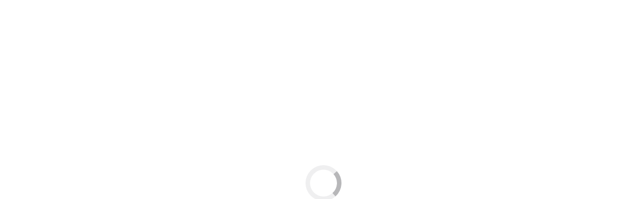

--- FILE ---
content_type: text/html; charset=UTF-8
request_url: http://www.goiemiliaromagna.it/2013/03/20/umilta-e-pensiero-libero-la-forza-dei-costruttori/
body_size: 22149
content:
<!DOCTYPE html>
<!--[if !(IE 6) | !(IE 7) | !(IE 8)  ]><!-->
<html lang="it-IT" class="no-js">
<!--<![endif]-->
<head>
	<meta charset="UTF-8" />
		<meta name="viewport" content="width=device-width, initial-scale=1, maximum-scale=1, user-scalable=0">
		<meta name="theme-color" content="#e1474d"/>	<link rel="profile" href="http://gmpg.org/xfn/11" />
	        <script type="text/javascript">
            if (/Android|webOS|iPhone|iPad|iPod|BlackBerry|IEMobile|Opera Mini/i.test(navigator.userAgent)) {
                var originalAddEventListener = EventTarget.prototype.addEventListener,
                    oldWidth = window.innerWidth;

                EventTarget.prototype.addEventListener = function (eventName, eventHandler, useCapture) {
                    if (eventName === "resize") {
                        originalAddEventListener.call(this, eventName, function (event) {
                            if (oldWidth === window.innerWidth) {
                                return;
                            }
                            else if (oldWidth !== window.innerWidth) {
                                oldWidth = window.innerWidth;
                            }
                            if (eventHandler.handleEvent) {
                                eventHandler.handleEvent.call(this, event);
                            }
                            else {
                                eventHandler.call(this, event);
                            };
                        }, useCapture);
                    }
                    else {
                        originalAddEventListener.call(this, eventName, eventHandler, useCapture);
                    };
                };
            };
        </script>
		<title>Umiltà e pensiero libero, la forza dei Costruttori &#8211; Collegio Circoscrizionale dei MM∴ VV∴ dell&#039;Emilia Romagna</title>
<meta name='robots' content='max-image-preview:large' />
<link rel='dns-prefetch' href='//maps.googleapis.com' />
<link rel='dns-prefetch' href='//fonts.googleapis.com' />
<link rel='dns-prefetch' href='//s.w.org' />
<link rel="alternate" type="application/rss+xml" title="Collegio Circoscrizionale dei MM∴ VV∴ dell&#039;Emilia Romagna &raquo; Feed" href="http://www.goiemiliaromagna.it/feed/" />
<link rel="alternate" type="application/rss+xml" title="Collegio Circoscrizionale dei MM∴ VV∴ dell&#039;Emilia Romagna &raquo; Feed dei commenti" href="http://www.goiemiliaromagna.it/comments/feed/" />
<link rel="alternate" type="text/calendar" title="Collegio Circoscrizionale dei MM∴ VV∴ dell&#039;Emilia Romagna &raquo; iCal Feed" href="http://www.goiemiliaromagna.it/calendario-eventi/?ical=1" />
<link rel="alternate" type="application/rss+xml" title="Collegio Circoscrizionale dei MM∴ VV∴ dell&#039;Emilia Romagna &raquo; Umiltà e pensiero libero, la forza dei Costruttori Feed dei commenti" href="http://www.goiemiliaromagna.it/2013/03/20/umilta-e-pensiero-libero-la-forza-dei-costruttori/feed/" />
		<script type="text/javascript">
			window._wpemojiSettings = {"baseUrl":"https:\/\/s.w.org\/images\/core\/emoji\/13.0.1\/72x72\/","ext":".png","svgUrl":"https:\/\/s.w.org\/images\/core\/emoji\/13.0.1\/svg\/","svgExt":".svg","source":{"concatemoji":"http:\/\/www.goiemiliaromagna.it\/wp-includes\/js\/wp-emoji-release.min.js?ver=5.7.14"}};
			!function(e,a,t){var n,r,o,i=a.createElement("canvas"),p=i.getContext&&i.getContext("2d");function s(e,t){var a=String.fromCharCode;p.clearRect(0,0,i.width,i.height),p.fillText(a.apply(this,e),0,0);e=i.toDataURL();return p.clearRect(0,0,i.width,i.height),p.fillText(a.apply(this,t),0,0),e===i.toDataURL()}function c(e){var t=a.createElement("script");t.src=e,t.defer=t.type="text/javascript",a.getElementsByTagName("head")[0].appendChild(t)}for(o=Array("flag","emoji"),t.supports={everything:!0,everythingExceptFlag:!0},r=0;r<o.length;r++)t.supports[o[r]]=function(e){if(!p||!p.fillText)return!1;switch(p.textBaseline="top",p.font="600 32px Arial",e){case"flag":return s([127987,65039,8205,9895,65039],[127987,65039,8203,9895,65039])?!1:!s([55356,56826,55356,56819],[55356,56826,8203,55356,56819])&&!s([55356,57332,56128,56423,56128,56418,56128,56421,56128,56430,56128,56423,56128,56447],[55356,57332,8203,56128,56423,8203,56128,56418,8203,56128,56421,8203,56128,56430,8203,56128,56423,8203,56128,56447]);case"emoji":return!s([55357,56424,8205,55356,57212],[55357,56424,8203,55356,57212])}return!1}(o[r]),t.supports.everything=t.supports.everything&&t.supports[o[r]],"flag"!==o[r]&&(t.supports.everythingExceptFlag=t.supports.everythingExceptFlag&&t.supports[o[r]]);t.supports.everythingExceptFlag=t.supports.everythingExceptFlag&&!t.supports.flag,t.DOMReady=!1,t.readyCallback=function(){t.DOMReady=!0},t.supports.everything||(n=function(){t.readyCallback()},a.addEventListener?(a.addEventListener("DOMContentLoaded",n,!1),e.addEventListener("load",n,!1)):(e.attachEvent("onload",n),a.attachEvent("onreadystatechange",function(){"complete"===a.readyState&&t.readyCallback()})),(n=t.source||{}).concatemoji?c(n.concatemoji):n.wpemoji&&n.twemoji&&(c(n.twemoji),c(n.wpemoji)))}(window,document,window._wpemojiSettings);
		</script>
		<style type="text/css">
img.wp-smiley,
img.emoji {
	display: inline !important;
	border: none !important;
	box-shadow: none !important;
	height: 1em !important;
	width: 1em !important;
	margin: 0 .07em !important;
	vertical-align: -0.1em !important;
	background: none !important;
	padding: 0 !important;
}
</style>
	<link rel='stylesheet' id='hugeit-lightbox-css-css'  href='http://www.goiemiliaromagna.it/wp-content/plugins/lightbox/css/frontend/lightbox.css?ver=5.7.14' type='text/css' media='all' />
<link rel='stylesheet' id='layerslider-css'  href='http://www.goiemiliaromagna.it/wp-content/plugins/LayerSlider/static/layerslider/css/layerslider.css?ver=6.10.2' type='text/css' media='all' />
<link rel='stylesheet' id='ls-google-fonts-css'  href='http://fonts.googleapis.com/css?family=Lato:100,300,regular,700,900%7COpen+Sans:300%7CIndie+Flower:regular%7COswald:300,regular,700&#038;subset=latin%2Clatin-ext' type='text/css' media='all' />
<link rel='stylesheet' id='tribe-common-skeleton-style-css'  href='http://www.goiemiliaromagna.it/wp-content/plugins/the-events-calendar/common/src/resources/css/common-skeleton.min.css?ver=4.13.2' type='text/css' media='all' />
<link rel='stylesheet' id='tribe-tooltip-css'  href='http://www.goiemiliaromagna.it/wp-content/plugins/the-events-calendar/common/src/resources/css/tooltip.min.css?ver=4.13.2' type='text/css' media='all' />
<link rel='stylesheet' id='contact-form-7-css'  href='http://www.goiemiliaromagna.it/wp-content/plugins/contact-form-7/includes/css/styles.css?ver=5.4.1' type='text/css' media='all' />
<link rel='stylesheet' id='ctf_styles-css'  href='http://www.goiemiliaromagna.it/wp-content/plugins/custom-twitter-feeds/css/ctf-styles.min.css?ver=1.8' type='text/css' media='all' />
<link rel='stylesheet' id='dashicons-css'  href='http://www.goiemiliaromagna.it/wp-includes/css/dashicons.min.css?ver=5.7.14' type='text/css' media='all' />
<link rel='stylesheet' id='wp-jquery-ui-dialog-css'  href='http://www.goiemiliaromagna.it/wp-includes/css/jquery-ui-dialog.min.css?ver=5.7.14' type='text/css' media='all' />
<link rel='stylesheet' id='eu-cookie-notice-css'  href='http://www.goiemiliaromagna.it/wp-content/plugins/eu-cookie-notice/public/css/eu-cookie-notice-public.css?ver=1.0.0' type='text/css' media='all' />
<link rel='stylesheet' id='wp-gmap-embed-front-css-css'  href='http://www.goiemiliaromagna.it/wp-content/plugins/gmap-embed/includes/traits/../../assets/css/front_custom_style.css?ver=1620300195' type='text/css' media='all' />
<link rel='stylesheet' id='rs-plugin-settings-css'  href='http://www.goiemiliaromagna.it/wp-content/plugins/revslider/public/assets/css/rs6.css?ver=6.2.23' type='text/css' media='all' />
<style id='rs-plugin-settings-inline-css' type='text/css'>
#rs-demo-id {}
</style>
<link rel='stylesheet' id='catalogue-style-css'  href='http://www.goiemiliaromagna.it/wp-content/plugins/ultimate-product-catalogue/css/catalogue-style.css?ver=4.4.7a' type='text/css' media='all' />
<link rel='stylesheet' id='catalogue-style-mobile-css'  href='http://www.goiemiliaromagna.it/wp-content/plugins/ultimate-product-catalogue/css/catalogue-style-mobile.css?ver=5.7.14' type='text/css' media='all' />
<link rel='stylesheet' id='upcp-jquery-ui-css'  href='http://www.goiemiliaromagna.it/wp-content/plugins/ultimate-product-catalogue/css/upcp-jquery-ui.css?ver=5.7.14' type='text/css' media='all' />
<link rel='stylesheet' id='upcp-gridster-css'  href='http://www.goiemiliaromagna.it/wp-content/plugins/ultimate-product-catalogue/css/jquery.gridster.css?ver=5.7.14' type='text/css' media='all' />
<link rel='stylesheet' id='ewd-ulb-main-css'  href='http://www.goiemiliaromagna.it/wp-content/plugins/ultimate-product-catalogue/css/ewd-ulb-main.css?ver=5.7.14' type='text/css' media='all' />
<link rel='stylesheet' id='rrssb-css'  href='http://www.goiemiliaromagna.it/wp-content/plugins/ultimate-product-catalogue/css/rrssb-min.css?ver=5.7.14' type='text/css' media='all' />
<link rel='stylesheet' id='ye_dynamic-css'  href='http://www.goiemiliaromagna.it/wp-content/plugins/youtube-embed/css/main.min.css?ver=5.2' type='text/css' media='all' />
<link rel='stylesheet' id='youtube-live-css'  href='http://www.goiemiliaromagna.it/wp-content/plugins/youtube-live-stream-auto-embed/assets/css/youtube-live-style.css?ver=5.7.14' type='text/css' media='all' />
<link rel='stylesheet' id='wp-members-css'  href='http://www.goiemiliaromagna.it/wp-content/plugins/wp-members/assets/css/forms/generic-no-float.min.css?ver=3.3.8' type='text/css' media='all' />
<link rel='stylesheet' id='the7-Defaults-css'  href='http://www.goiemiliaromagna.it/wp-content/uploads/smile_fonts/Defaults/Defaults.css?ver=5.7.14' type='text/css' media='all' />
<link rel='stylesheet' id='dt-web-fonts-css'  href='https://fonts.googleapis.com/css?family=Roboto:400,600,700%7CRoboto+Condensed:400,600,700' type='text/css' media='all' />
<link rel='stylesheet' id='dt-main-css'  href='http://www.goiemiliaromagna.it/wp-content/themes/dt-the7/css/main.min.css?ver=9.3.1' type='text/css' media='all' />
<style id='dt-main-inline-css' type='text/css'>
body #load {
  display: block;
  height: 100%;
  overflow: hidden;
  position: fixed;
  width: 100%;
  z-index: 9901;
  opacity: 1;
  visibility: visible;
  transition: all .35s ease-out;
}
.load-wrap {
  width: 100%;
  height: 100%;
  background-position: center center;
  background-repeat: no-repeat;
  text-align: center;
}
.load-wrap > svg {
  position: absolute;
  top: 50%;
  left: 50%;
  transform: translate(-50%,-50%);
}
#load {
  background-color: #ffffff;
}
.uil-default rect:not(.bk) {
  fill: rgba(97,98,103,0.4);
}
.uil-ring > path {
  fill: rgba(97,98,103,0.4);
}
.ring-loader .circle {
  fill: rgba(97,98,103,0.4);
}
.ring-loader .moving-circle {
  fill: #616267;
}
.uil-hourglass .glass {
  stroke: #616267;
}
.uil-hourglass .sand {
  fill: rgba(97,98,103,0.4);
}
.spinner-loader .load-wrap {
  background-image: url("data:image/svg+xml,%3Csvg width='75px' height='75px' xmlns='http://www.w3.org/2000/svg' viewBox='0 0 100 100' preserveAspectRatio='xMidYMid' class='uil-default'%3E%3Crect x='0' y='0' width='100' height='100' fill='none' class='bk'%3E%3C/rect%3E%3Crect  x='46.5' y='40' width='7' height='20' rx='5' ry='5' fill='rgba%2897%2C98%2C103%2C0.4%29' transform='rotate(0 50 50) translate(0 -30)'%3E  %3Canimate attributeName='opacity' from='1' to='0' dur='1s' begin='0s' repeatCount='indefinite'/%3E%3C/rect%3E%3Crect  x='46.5' y='40' width='7' height='20' rx='5' ry='5' fill='rgba%2897%2C98%2C103%2C0.4%29' transform='rotate(30 50 50) translate(0 -30)'%3E  %3Canimate attributeName='opacity' from='1' to='0' dur='1s' begin='0.08333333333333333s' repeatCount='indefinite'/%3E%3C/rect%3E%3Crect  x='46.5' y='40' width='7' height='20' rx='5' ry='5' fill='rgba%2897%2C98%2C103%2C0.4%29' transform='rotate(60 50 50) translate(0 -30)'%3E  %3Canimate attributeName='opacity' from='1' to='0' dur='1s' begin='0.16666666666666666s' repeatCount='indefinite'/%3E%3C/rect%3E%3Crect  x='46.5' y='40' width='7' height='20' rx='5' ry='5' fill='rgba%2897%2C98%2C103%2C0.4%29' transform='rotate(90 50 50) translate(0 -30)'%3E  %3Canimate attributeName='opacity' from='1' to='0' dur='1s' begin='0.25s' repeatCount='indefinite'/%3E%3C/rect%3E%3Crect  x='46.5' y='40' width='7' height='20' rx='5' ry='5' fill='rgba%2897%2C98%2C103%2C0.4%29' transform='rotate(120 50 50) translate(0 -30)'%3E  %3Canimate attributeName='opacity' from='1' to='0' dur='1s' begin='0.3333333333333333s' repeatCount='indefinite'/%3E%3C/rect%3E%3Crect  x='46.5' y='40' width='7' height='20' rx='5' ry='5' fill='rgba%2897%2C98%2C103%2C0.4%29' transform='rotate(150 50 50) translate(0 -30)'%3E  %3Canimate attributeName='opacity' from='1' to='0' dur='1s' begin='0.4166666666666667s' repeatCount='indefinite'/%3E%3C/rect%3E%3Crect  x='46.5' y='40' width='7' height='20' rx='5' ry='5' fill='rgba%2897%2C98%2C103%2C0.4%29' transform='rotate(180 50 50) translate(0 -30)'%3E  %3Canimate attributeName='opacity' from='1' to='0' dur='1s' begin='0.5s' repeatCount='indefinite'/%3E%3C/rect%3E%3Crect  x='46.5' y='40' width='7' height='20' rx='5' ry='5' fill='rgba%2897%2C98%2C103%2C0.4%29' transform='rotate(210 50 50) translate(0 -30)'%3E  %3Canimate attributeName='opacity' from='1' to='0' dur='1s' begin='0.5833333333333334s' repeatCount='indefinite'/%3E%3C/rect%3E%3Crect  x='46.5' y='40' width='7' height='20' rx='5' ry='5' fill='rgba%2897%2C98%2C103%2C0.4%29' transform='rotate(240 50 50) translate(0 -30)'%3E  %3Canimate attributeName='opacity' from='1' to='0' dur='1s' begin='0.6666666666666666s' repeatCount='indefinite'/%3E%3C/rect%3E%3Crect  x='46.5' y='40' width='7' height='20' rx='5' ry='5' fill='rgba%2897%2C98%2C103%2C0.4%29' transform='rotate(270 50 50) translate(0 -30)'%3E  %3Canimate attributeName='opacity' from='1' to='0' dur='1s' begin='0.75s' repeatCount='indefinite'/%3E%3C/rect%3E%3Crect  x='46.5' y='40' width='7' height='20' rx='5' ry='5' fill='rgba%2897%2C98%2C103%2C0.4%29' transform='rotate(300 50 50) translate(0 -30)'%3E  %3Canimate attributeName='opacity' from='1' to='0' dur='1s' begin='0.8333333333333334s' repeatCount='indefinite'/%3E%3C/rect%3E%3Crect  x='46.5' y='40' width='7' height='20' rx='5' ry='5' fill='rgba%2897%2C98%2C103%2C0.4%29' transform='rotate(330 50 50) translate(0 -30)'%3E  %3Canimate attributeName='opacity' from='1' to='0' dur='1s' begin='0.9166666666666666s' repeatCount='indefinite'/%3E%3C/rect%3E%3C/svg%3E");
}
.ring-loader .load-wrap {
  background-image: url("data:image/svg+xml,%3Csvg xmlns='http://www.w3.org/2000/svg' viewBox='0 0 32 32' width='72' height='72' fill='rgba%2897%2C98%2C103%2C0.4%29'%3E   %3Cpath opacity='.25' d='M16 0 A16 16 0 0 0 16 32 A16 16 0 0 0 16 0 M16 4 A12 12 0 0 1 16 28 A12 12 0 0 1 16 4'/%3E   %3Cpath d='M16 0 A16 16 0 0 1 32 16 L28 16 A12 12 0 0 0 16 4z'%3E     %3CanimateTransform attributeName='transform' type='rotate' from='0 16 16' to='360 16 16' dur='0.8s' repeatCount='indefinite' /%3E   %3C/path%3E %3C/svg%3E");
}
.hourglass-loader .load-wrap {
  background-image: url("data:image/svg+xml,%3Csvg xmlns='http://www.w3.org/2000/svg' viewBox='0 0 32 32' width='72' height='72' fill='rgba%2897%2C98%2C103%2C0.4%29'%3E   %3Cpath transform='translate(2)' d='M0 12 V20 H4 V12z'%3E      %3Canimate attributeName='d' values='M0 12 V20 H4 V12z; M0 4 V28 H4 V4z; M0 12 V20 H4 V12z; M0 12 V20 H4 V12z' dur='1.2s' repeatCount='indefinite' begin='0' keytimes='0;.2;.5;1' keySplines='0.2 0.2 0.4 0.8;0.2 0.6 0.4 0.8;0.2 0.8 0.4 0.8' calcMode='spline'  /%3E   %3C/path%3E   %3Cpath transform='translate(8)' d='M0 12 V20 H4 V12z'%3E     %3Canimate attributeName='d' values='M0 12 V20 H4 V12z; M0 4 V28 H4 V4z; M0 12 V20 H4 V12z; M0 12 V20 H4 V12z' dur='1.2s' repeatCount='indefinite' begin='0.2' keytimes='0;.2;.5;1' keySplines='0.2 0.2 0.4 0.8;0.2 0.6 0.4 0.8;0.2 0.8 0.4 0.8' calcMode='spline'  /%3E   %3C/path%3E   %3Cpath transform='translate(14)' d='M0 12 V20 H4 V12z'%3E     %3Canimate attributeName='d' values='M0 12 V20 H4 V12z; M0 4 V28 H4 V4z; M0 12 V20 H4 V12z; M0 12 V20 H4 V12z' dur='1.2s' repeatCount='indefinite' begin='0.4' keytimes='0;.2;.5;1' keySplines='0.2 0.2 0.4 0.8;0.2 0.6 0.4 0.8;0.2 0.8 0.4 0.8' calcMode='spline' /%3E   %3C/path%3E   %3Cpath transform='translate(20)' d='M0 12 V20 H4 V12z'%3E     %3Canimate attributeName='d' values='M0 12 V20 H4 V12z; M0 4 V28 H4 V4z; M0 12 V20 H4 V12z; M0 12 V20 H4 V12z' dur='1.2s' repeatCount='indefinite' begin='0.6' keytimes='0;.2;.5;1' keySplines='0.2 0.2 0.4 0.8;0.2 0.6 0.4 0.8;0.2 0.8 0.4 0.8' calcMode='spline' /%3E   %3C/path%3E   %3Cpath transform='translate(26)' d='M0 12 V20 H4 V12z'%3E     %3Canimate attributeName='d' values='M0 12 V20 H4 V12z; M0 4 V28 H4 V4z; M0 12 V20 H4 V12z; M0 12 V20 H4 V12z' dur='1.2s' repeatCount='indefinite' begin='0.8' keytimes='0;.2;.5;1' keySplines='0.2 0.2 0.4 0.8;0.2 0.6 0.4 0.8;0.2 0.8 0.4 0.8' calcMode='spline' /%3E   %3C/path%3E %3C/svg%3E");
}

</style>
<link rel='stylesheet' id='the7-font-css'  href='http://www.goiemiliaromagna.it/wp-content/themes/dt-the7/fonts/icomoon-the7-font/icomoon-the7-font.min.css?ver=9.3.1' type='text/css' media='all' />
<link rel='stylesheet' id='the7-awesome-fonts-css'  href='http://www.goiemiliaromagna.it/wp-content/themes/dt-the7/fonts/FontAwesome/css/all.min.css?ver=9.3.1' type='text/css' media='all' />
<link rel='stylesheet' id='the7-awesome-fonts-back-css'  href='http://www.goiemiliaromagna.it/wp-content/themes/dt-the7/fonts/FontAwesome/back-compat.min.css?ver=9.3.1' type='text/css' media='all' />
<link rel='stylesheet' id='dt-custom-css'  href='http://www.goiemiliaromagna.it/wp-content/uploads/the7-css/custom.css?ver=8c9e0681c9a0' type='text/css' media='all' />
<link rel='stylesheet' id='dt-media-css'  href='http://www.goiemiliaromagna.it/wp-content/uploads/the7-css/media.css?ver=8c9e0681c9a0' type='text/css' media='all' />
<link rel='stylesheet' id='the7-mega-menu-css'  href='http://www.goiemiliaromagna.it/wp-content/uploads/the7-css/mega-menu.css?ver=8c9e0681c9a0' type='text/css' media='all' />
<link rel='stylesheet' id='the7-elements-css'  href='http://www.goiemiliaromagna.it/wp-content/uploads/the7-css/post-type-dynamic.css?ver=8c9e0681c9a0' type='text/css' media='all' />
<link rel='stylesheet' id='style-css'  href='http://www.goiemiliaromagna.it/wp-content/themes/dt-the7/style.css?ver=9.3.1' type='text/css' media='all' />
<link rel='stylesheet' id='__EPYT__style-css'  href='http://www.goiemiliaromagna.it/wp-content/plugins/youtube-embed-plus/styles/ytprefs.min.css?ver=13.4.2' type='text/css' media='all' />
<style id='__EPYT__style-inline-css' type='text/css'>

                .epyt-gallery-thumb {
                        width: 33.333%;
                }
                
</style>
<script type='text/javascript' src='http://www.goiemiliaromagna.it/wp-includes/js/jquery/jquery.min.js?ver=3.5.1' id='jquery-core-js'></script>
<script type='text/javascript' src='http://www.goiemiliaromagna.it/wp-includes/js/jquery/jquery-migrate.min.js?ver=3.3.2' id='jquery-migrate-js'></script>
<script type='text/javascript' src='http://www.goiemiliaromagna.it/wp-content/plugins/lightbox/js/frontend/froogaloop2.min.js?ver=5.7.14' id='hugeit-froogaloop-js-js'></script>
<script type='text/javascript' id='layerslider-greensock-js-extra'>
/* <![CDATA[ */
var LS_Meta = {"v":"6.10.2"};
/* ]]> */
</script>
<script type='text/javascript' src='http://www.goiemiliaromagna.it/wp-content/plugins/LayerSlider/static/layerslider/js/greensock.js?ver=1.19.0' id='layerslider-greensock-js'></script>
<script type='text/javascript' src='http://www.goiemiliaromagna.it/wp-content/plugins/LayerSlider/static/layerslider/js/layerslider.kreaturamedia.jquery.js?ver=6.10.2' id='layerslider-js'></script>
<script type='text/javascript' src='http://www.goiemiliaromagna.it/wp-content/plugins/LayerSlider/static/layerslider/js/layerslider.transitions.js?ver=6.10.2' id='layerslider-transitions-js'></script>
<script type='text/javascript' src='http://www.goiemiliaromagna.it/wp-includes/js/jquery/ui/core.min.js?ver=1.12.1' id='jquery-ui-core-js'></script>
<script type='text/javascript' src='http://www.goiemiliaromagna.it/wp-includes/js/jquery/ui/mouse.min.js?ver=1.12.1' id='jquery-ui-mouse-js'></script>
<script type='text/javascript' src='http://www.goiemiliaromagna.it/wp-includes/js/jquery/ui/resizable.min.js?ver=1.12.1' id='jquery-ui-resizable-js'></script>
<script type='text/javascript' src='http://www.goiemiliaromagna.it/wp-includes/js/jquery/ui/draggable.min.js?ver=1.12.1' id='jquery-ui-draggable-js'></script>
<script type='text/javascript' src='http://www.goiemiliaromagna.it/wp-includes/js/jquery/ui/controlgroup.min.js?ver=1.12.1' id='jquery-ui-controlgroup-js'></script>
<script type='text/javascript' src='http://www.goiemiliaromagna.it/wp-includes/js/jquery/ui/checkboxradio.min.js?ver=1.12.1' id='jquery-ui-checkboxradio-js'></script>
<script type='text/javascript' src='http://www.goiemiliaromagna.it/wp-includes/js/jquery/ui/button.min.js?ver=1.12.1' id='jquery-ui-button-js'></script>
<script type='text/javascript' src='http://www.goiemiliaromagna.it/wp-includes/js/jquery/ui/dialog.min.js?ver=1.12.1' id='jquery-ui-dialog-js'></script>
<script type='text/javascript' id='eu-cookie-notice-js-extra'>
/* <![CDATA[ */
var ajax_params = {"ajax_url":"http:\/\/www.goiemiliaromagna.it\/wp-admin\/admin-ajax.php","ajax_icon":"http:\/\/www.goiemiliaromagna.it\/wp-content\/plugins\/eu-cookie-notice\/public\/\/images\/ajax-loader.gif"};
var popup_main_title = {"popup_title":"EU Cookie Notice"};
/* ]]> */
</script>
<script type='text/javascript' src='http://www.goiemiliaromagna.it/wp-content/plugins/eu-cookie-notice/public/js/eu-cookie-notice-public.js?ver=1.0.0' id='eu-cookie-notice-js'></script>
<script type='text/javascript' src='https://maps.googleapis.com/maps/api/js?key=AIzaSyD8zGk6KtCPiWqIU9kqAszE9MM0izAPeoQ&#038;libraries=places&#038;language=en&#038;region=US&#038;ver=5.7.14' id='srm_gmap_api-js'></script>
<script type='text/javascript' src='http://www.goiemiliaromagna.it/wp-content/plugins/revslider/public/assets/js/rbtools.min.js?ver=6.2.23' id='tp-tools-js'></script>
<script type='text/javascript' src='http://www.goiemiliaromagna.it/wp-content/plugins/revslider/public/assets/js/rs6.min.js?ver=6.2.23' id='revmin-js'></script>
<script type='text/javascript' src='http://www.goiemiliaromagna.it/wp-includes/js/jquery/ui/slider.min.js?ver=1.12.1' id='jquery-ui-slider-js'></script>
<script type='text/javascript' id='upcpjquery-js-extra'>
/* <![CDATA[ */
var ajax_translations = {"updating_results_label":"Updating Results...","compare_label":"Compare","side_by_side_label":"side by side","hide_empty":"No"};
/* ]]> */
</script>
<script type='text/javascript' src='http://www.goiemiliaromagna.it/wp-content/plugins/ultimate-product-catalogue/js/upcp-jquery-functions.js?ver=4.4.7a' id='upcpjquery-js'></script>
<script type='text/javascript' id='dt-above-fold-js-extra'>
/* <![CDATA[ */
var dtLocal = {"themeUrl":"http:\/\/www.goiemiliaromagna.it\/wp-content\/themes\/dt-the7","passText":"Per visualizzare questo post protetto, inserire la password qui sotto:","moreButtonText":{"loading":"Caricamento...","loadMore":"Carica ancora"},"postID":"10","ajaxurl":"http:\/\/www.goiemiliaromagna.it\/wp-admin\/admin-ajax.php","REST":{"baseUrl":"http:\/\/www.goiemiliaromagna.it\/wp-json\/the7\/v1","endpoints":{"sendMail":"\/send-mail"}},"contactMessages":{"required":"Uno o pi\u00f9 campi contengono errori. Correggere e riprovare.","terms":"Please accept the privacy policy.","fillTheCaptchaError":"Please, fill the captcha."},"captchaSiteKey":"","ajaxNonce":"6deb7d4ac4","pageData":"","themeSettings":{"smoothScroll":"off","lazyLoading":false,"accentColor":{"mode":"solid","color":"#e1474d"},"desktopHeader":{"height":110},"ToggleCaptionEnabled":"disabled","ToggleCaption":"Navigation","floatingHeader":{"showAfter":150,"showMenu":true,"height":70,"logo":{"showLogo":true,"html":"<img class=\" preload-me\" src=\"http:\/\/www.goiemiliaromagna.it\/wp-content\/uploads\/2019\/05\/logoGOIER150-small.png\" srcset=\"http:\/\/www.goiemiliaromagna.it\/wp-content\/uploads\/2019\/05\/logoGOIER150-small.png 64w, http:\/\/www.goiemiliaromagna.it\/wp-content\/uploads\/2019\/05\/logoGOIER150.png 300w\" width=\"64\" height=\"64\"   sizes=\"64px\" alt=\"Collegio Circoscrizionale dei MM\u2234 VV\u2234 dell&#039;Emilia Romagna\" \/>","url":"http:\/\/www.goiemiliaromagna.it\/"}},"topLine":{"floatingTopLine":{"logo":{"showLogo":false,"html":""}}},"mobileHeader":{"firstSwitchPoint":1150,"secondSwitchPoint":990,"firstSwitchPointHeight":70,"secondSwitchPointHeight":70,"mobileToggleCaptionEnabled":"disabled","mobileToggleCaption":"Menu"},"stickyMobileHeaderFirstSwitch":{"logo":{"html":"<img class=\" preload-me\" src=\"http:\/\/www.goiemiliaromagna.it\/wp-content\/uploads\/2019\/05\/logoGOIER150-small.png\" srcset=\"http:\/\/www.goiemiliaromagna.it\/wp-content\/uploads\/2019\/05\/logoGOIER150-small.png 64w, http:\/\/www.goiemiliaromagna.it\/wp-content\/uploads\/2019\/05\/logoGOIER150.png 300w\" width=\"64\" height=\"64\"   sizes=\"64px\" alt=\"Collegio Circoscrizionale dei MM\u2234 VV\u2234 dell&#039;Emilia Romagna\" \/>"}},"stickyMobileHeaderSecondSwitch":{"logo":{"html":"<img class=\" preload-me\" src=\"http:\/\/www.goiemiliaromagna.it\/wp-content\/uploads\/2019\/05\/logoGOIER150-small.png\" srcset=\"http:\/\/www.goiemiliaromagna.it\/wp-content\/uploads\/2019\/05\/logoGOIER150-small.png 64w, http:\/\/www.goiemiliaromagna.it\/wp-content\/uploads\/2019\/05\/logoGOIER150.png 300w\" width=\"64\" height=\"64\"   sizes=\"64px\" alt=\"Collegio Circoscrizionale dei MM\u2234 VV\u2234 dell&#039;Emilia Romagna\" \/>"}},"content":{"textColor":"#85868c","headerColor":"#333333"},"sidebar":{"switchPoint":990},"boxedWidth":"1340px","stripes":{"stripe1":{"textColor":"#72777d","headerColor":"#3c3e45"},"stripe2":{"textColor":"#f4f4f5","headerColor":"#f4f4f5"},"stripe3":{"textColor":"#ffffff","headerColor":"#ffffff"}}},"VCMobileScreenWidth":"768"};
var dtShare = {"shareButtonText":{"facebook":"Share on Facebook","twitter":"Tweet","pinterest":"Pin it","linkedin":"Share on Linkedin","whatsapp":"Share on Whatsapp"},"overlayOpacity":"85"};
/* ]]> */
</script>
<script type='text/javascript' src='http://www.goiemiliaromagna.it/wp-content/themes/dt-the7/js/above-the-fold.min.js?ver=9.3.1' id='dt-above-fold-js'></script>
<script type='text/javascript' id='__ytprefs__-js-extra'>
/* <![CDATA[ */
var _EPYT_ = {"ajaxurl":"http:\/\/www.goiemiliaromagna.it\/wp-admin\/admin-ajax.php","security":"b7a65022f8","gallery_scrolloffset":"20","eppathtoscripts":"http:\/\/www.goiemiliaromagna.it\/wp-content\/plugins\/youtube-embed-plus\/scripts\/","eppath":"http:\/\/www.goiemiliaromagna.it\/wp-content\/plugins\/youtube-embed-plus\/","epresponsiveselector":"[\"iframe.__youtube_prefs_widget__\"]","epdovol":"1","version":"13.4.2","evselector":"iframe.__youtube_prefs__[src], iframe[src*=\"youtube.com\/embed\/\"], iframe[src*=\"youtube-nocookie.com\/embed\/\"]","ajax_compat":"","ytapi_load":"light","pause_others":"","stopMobileBuffer":"1","vi_active":"","vi_js_posttypes":[]};
/* ]]> */
</script>
<script type='text/javascript' src='http://www.goiemiliaromagna.it/wp-content/plugins/youtube-embed-plus/scripts/ytprefs.min.js?ver=13.4.2' id='__ytprefs__-js'></script>
<meta name="generator" content="Powered by LayerSlider 6.10.2 - Multi-Purpose, Responsive, Parallax, Mobile-Friendly Slider Plugin for WordPress." />
<!-- LayerSlider updates and docs at: https://layerslider.kreaturamedia.com -->
<link rel="https://api.w.org/" href="http://www.goiemiliaromagna.it/wp-json/" /><link rel="alternate" type="application/json" href="http://www.goiemiliaromagna.it/wp-json/wp/v2/posts/10" /><link rel="EditURI" type="application/rsd+xml" title="RSD" href="http://www.goiemiliaromagna.it/xmlrpc.php?rsd" />
<link rel="wlwmanifest" type="application/wlwmanifest+xml" href="http://www.goiemiliaromagna.it/wp-includes/wlwmanifest.xml" /> 
<meta name="generator" content="WordPress 5.7.14" />
<link rel="canonical" href="http://www.goiemiliaromagna.it/2013/03/20/umilta-e-pensiero-libero-la-forza-dei-costruttori/" />
<link rel='shortlink' href='http://www.goiemiliaromagna.it/?p=10' />
<link rel="alternate" type="application/json+oembed" href="http://www.goiemiliaromagna.it/wp-json/oembed/1.0/embed?url=http%3A%2F%2Fwww.goiemiliaromagna.it%2F2013%2F03%2F20%2Fumilta-e-pensiero-libero-la-forza-dei-costruttori%2F" />
<link rel="alternate" type="text/xml+oembed" href="http://www.goiemiliaromagna.it/wp-json/oembed/1.0/embed?url=http%3A%2F%2Fwww.goiemiliaromagna.it%2F2013%2F03%2F20%2Fumilta-e-pensiero-libero-la-forza-dei-costruttori%2F&#038;format=xml" />
<!-- PanoPress [1.3] -->
<script type="text/javascript">
pp_oppp=false;
pb_options={"fullscreen":true,"fade":true,"animate":true,"style":"light","shadow":true,"PB_SETTINGS_BG_OPACITY":0.59999999999999997779553950749686919152736663818359375,"galleries":false,"resize":1};
</script>
<script type="text/javascript"  src="http://www.goiemiliaromagna.it/wp-content/plugins/panopress/js/panopress.js?v=1.3"></script>
<link rel="stylesheet" type="text/css" media="all" href="http://www.goiemiliaromagna.it/wp-content/plugins/panopress/css/panopress.css?v=1.3" />	
<!-- /PanoPress -->
<script type="text/javascript">
var ajaxurl = 'http://www.goiemiliaromagna.it/wp-admin/admin-ajax.php';
</script>
<meta name="tec-api-version" content="v1"><meta name="tec-api-origin" content="http://www.goiemiliaromagna.it"><link rel="https://theeventscalendar.com/" href="http://www.goiemiliaromagna.it/wp-json/tribe/events/v1/" /><link rel="pingback" href="http://www.goiemiliaromagna.it/xmlrpc.php">
<meta property="og:site_name" content="Collegio Circoscrizionale dei MM∴ VV∴ dell&#039;Emilia Romagna" />
<meta property="og:title" content="Umiltà e pensiero libero, la forza dei Costruttori" />
<meta property="og:description" content="A Castel San Pietro Terme 200 Fratelli per la Tornata a Logge riunite della Circoscrizione Emilia Romagna. Dalla sapienza dei manoscritti alle sfide dell&#039;oggi, riflessioni e percorsi su esoterismo ed essoterismo nella Libera Muratoria. &quot;Il vero segreto &egrave; l&#039;umilt&agrave; e la voglia di costruire&quot;. E&#039; questa l&#039;essenza dei Liberi Muratori, ha ricordato il Gran Maestro,&hellip;" />
<meta property="og:url" content="http://www.goiemiliaromagna.it/2013/03/20/umilta-e-pensiero-libero-la-forza-dei-costruttori/" />
<meta property="og:type" content="article" />
<meta name="generator" content="Powered by WPBakery Page Builder - drag and drop page builder for WordPress."/>
<meta name="generator" content="Powered by Slider Revolution 6.2.23 - responsive, Mobile-Friendly Slider Plugin for WordPress with comfortable drag and drop interface." />
<script type="text/javascript">
document.addEventListener("DOMContentLoaded", function(event) { 
	var load = document.getElementById("load");
	if(!load.classList.contains('loader-removed')){
		var removeLoading = setTimeout(function() {
			load.className += " loader-removed";
		}, 300);
	}
});
</script>
		<link rel="icon" href="http://www.goiemiliaromagna.it/wp-content/uploads/2016/11/goier.png" type="image/png" sizes="16x16"/><link rel="icon" href="http://www.goiemiliaromagna.it/wp-content/uploads/2016/11/goier.png" type="image/png" sizes="32x32"/><script type="text/javascript">function setREVStartSize(e){
			//window.requestAnimationFrame(function() {				 
				window.RSIW = window.RSIW===undefined ? window.innerWidth : window.RSIW;	
				window.RSIH = window.RSIH===undefined ? window.innerHeight : window.RSIH;	
				try {								
					var pw = document.getElementById(e.c).parentNode.offsetWidth,
						newh;
					pw = pw===0 || isNaN(pw) ? window.RSIW : pw;
					e.tabw = e.tabw===undefined ? 0 : parseInt(e.tabw);
					e.thumbw = e.thumbw===undefined ? 0 : parseInt(e.thumbw);
					e.tabh = e.tabh===undefined ? 0 : parseInt(e.tabh);
					e.thumbh = e.thumbh===undefined ? 0 : parseInt(e.thumbh);
					e.tabhide = e.tabhide===undefined ? 0 : parseInt(e.tabhide);
					e.thumbhide = e.thumbhide===undefined ? 0 : parseInt(e.thumbhide);
					e.mh = e.mh===undefined || e.mh=="" || e.mh==="auto" ? 0 : parseInt(e.mh,0);		
					if(e.layout==="fullscreen" || e.l==="fullscreen") 						
						newh = Math.max(e.mh,window.RSIH);					
					else{					
						e.gw = Array.isArray(e.gw) ? e.gw : [e.gw];
						for (var i in e.rl) if (e.gw[i]===undefined || e.gw[i]===0) e.gw[i] = e.gw[i-1];					
						e.gh = e.el===undefined || e.el==="" || (Array.isArray(e.el) && e.el.length==0)? e.gh : e.el;
						e.gh = Array.isArray(e.gh) ? e.gh : [e.gh];
						for (var i in e.rl) if (e.gh[i]===undefined || e.gh[i]===0) e.gh[i] = e.gh[i-1];
											
						var nl = new Array(e.rl.length),
							ix = 0,						
							sl;					
						e.tabw = e.tabhide>=pw ? 0 : e.tabw;
						e.thumbw = e.thumbhide>=pw ? 0 : e.thumbw;
						e.tabh = e.tabhide>=pw ? 0 : e.tabh;
						e.thumbh = e.thumbhide>=pw ? 0 : e.thumbh;					
						for (var i in e.rl) nl[i] = e.rl[i]<window.RSIW ? 0 : e.rl[i];
						sl = nl[0];									
						for (var i in nl) if (sl>nl[i] && nl[i]>0) { sl = nl[i]; ix=i;}															
						var m = pw>(e.gw[ix]+e.tabw+e.thumbw) ? 1 : (pw-(e.tabw+e.thumbw)) / (e.gw[ix]);					
						newh =  (e.gh[ix] * m) + (e.tabh + e.thumbh);
					}				
					if(window.rs_init_css===undefined) window.rs_init_css = document.head.appendChild(document.createElement("style"));					
					document.getElementById(e.c).height = newh+"px";
					window.rs_init_css.innerHTML += "#"+e.c+"_wrapper { height: "+newh+"px }";				
				} catch(e){
					console.log("Failure at Presize of Slider:" + e)
				}					   
			//});
		  };</script>
<noscript><style> .wpb_animate_when_almost_visible { opacity: 1; }</style></noscript></head>
<body class="post-template-default single single-post postid-10 single-format-standard wp-embed-responsive the7-core-ver-2.5.4 tribe-no-js dt-responsive-on right-mobile-menu-close-icon ouside-menu-close-icon mobile-hamburger-close-bg-enable mobile-hamburger-close-bg-hover-enable  fade-medium-mobile-menu-close-icon fade-medium-menu-close-icon srcset-enabled btn-flat custom-btn-color custom-btn-hover-color phantom-fade phantom-shadow-decoration phantom-main-logo-on floating-top-bar floating-mobile-menu-icon top-header first-switch-logo-left first-switch-menu-right second-switch-logo-left second-switch-menu-right right-mobile-menu layzr-loading-on popup-message-style dt-fa-compatibility the7-ver-9.3.1 wpb-js-composer js-comp-ver-6.4.1 vc_responsive">
<!-- The7 9.3.1 -->
<div id="load" class="ring-loader">
	<div class="load-wrap"></div>
</div>
<div id="page" >
	<a class="skip-link screen-reader-text" href="#content">Skip to content</a>

<div class="masthead inline-header center widgets shadow-decoration shadow-mobile-header-decoration small-mobile-menu-icon dt-parent-menu-clickable show-sub-menu-on-hover show-device-logo show-mobile-logo"  role="banner">

	<div class="top-bar top-bar-empty top-bar-line-hide">
	<div class="top-bar-bg" ></div>
	<div class="mini-widgets left-widgets"></div><div class="mini-widgets right-widgets"></div></div>

	<header class="header-bar">

		<div class="branding">
	<div id="site-title" class="assistive-text">Collegio Circoscrizionale dei MM∴ VV∴ dell&#039;Emilia Romagna</div>
	<div id="site-description" class="assistive-text">Ordo Ab Chao</div>
	<a class="same-logo" href="http://www.goiemiliaromagna.it/"><img class=" preload-me" src="http://www.goiemiliaromagna.it/wp-content/uploads/2019/05/logoGOIER150-small.png" srcset="http://www.goiemiliaromagna.it/wp-content/uploads/2019/05/logoGOIER150-small.png 64w, http://www.goiemiliaromagna.it/wp-content/uploads/2019/05/logoGOIER150.png 300w" width="64" height="64"   sizes="64px" alt="Collegio Circoscrizionale dei MM∴ VV∴ dell&#039;Emilia Romagna" /><img class="mobile-logo preload-me" src="http://www.goiemiliaromagna.it/wp-content/uploads/2019/05/logoGOIER150-small.png" srcset="http://www.goiemiliaromagna.it/wp-content/uploads/2019/05/logoGOIER150-small.png 64w, http://www.goiemiliaromagna.it/wp-content/uploads/2019/05/logoGOIER150.png 300w" width="64" height="64"   sizes="64px" alt="Collegio Circoscrizionale dei MM∴ VV∴ dell&#039;Emilia Romagna" /></a></div>

		<ul id="primary-menu" class="main-nav bg-outline-decoration hover-bg-decoration active-bg-decoration" role="menubar"><li class="menu-item menu-item-type-custom menu-item-object-custom menu-item-home menu-item-58132 first" role="presentation"><a href='http://www.goiemiliaromagna.it/' data-level='1' role="menuitem"><span class="menu-item-text"><span class="menu-text">Home</span></span></a></li> <li class="menu-item menu-item-type-custom menu-item-object-custom menu-item-has-children menu-item-55343 has-children" role="presentation"><a href='#' data-level='1' role="menuitem"><span class="menu-item-text"><span class="menu-text">Chi Siamo</span></span></a><ul class="sub-nav level-arrows-on" role="menubar"><li class="menu-item menu-item-type-post_type menu-item-object-page menu-item-55484 first" role="presentation"><a href='http://www.goiemiliaromagna.it/il-collegio/' data-level='2' role="menuitem"><span class="menu-item-text"><span class="menu-text">Il Collegio</span></span></a></li> <li class="menu-item menu-item-type-post_type menu-item-object-page menu-item-55555" role="presentation"><a href='http://www.goiemiliaromagna.it/le-logge/' data-level='2' role="menuitem"><span class="menu-item-text"><span class="menu-text">Le Logge</span></span></a></li> <li class="menu-item menu-item-type-post_type menu-item-object-page menu-item-55456" role="presentation"><a href='http://www.goiemiliaromagna.it/il-goi/' data-level='2' role="menuitem"><span class="menu-item-text"><span class="menu-text">Il G∴O∴I∴</span></span></a></li> </ul></li> <li class="menu-item menu-item-type-custom menu-item-object-custom menu-item-57932" role="presentation"><a href='http://goiemiliaromagna.it/tour/' data-level='1' role="menuitem"><span class="menu-item-text"><span class="menu-text">Virtualtour (antica casa massonica)</span></span></a></li> <li class="menu-item menu-item-type-post_type menu-item-object-page menu-item-58222" role="presentation"><a href='http://www.goiemiliaromagna.it/museo-compiano/' data-level='1' role="menuitem"><span class="menu-item-text"><span class="menu-text">Museo di Compiano</span></span></a></li> <li class="menu-item menu-item-type-post_type menu-item-object-page menu-item-55728" role="presentation"><a href='http://www.goiemiliaromagna.it/contatti/' data-level='1' role="menuitem"><span class="menu-item-text"><span class="menu-text">Contatti</span></span></a></li> </ul>
		<div class="mini-widgets"><div class="mini-search show-on-desktop near-logo-first-switch near-logo-second-switch popup-search custom-icon"><form class="searchform mini-widget-searchform" role="search" method="get" action="http://www.goiemiliaromagna.it/">

	<div class="screen-reader-text">Search:</div>

	
		<a href="" class="submit text-disable"><i class=" mw-icon the7-mw-icon-search-bold"></i></a>
		<div class="popup-search-wrap">
			<input type="text" class="field searchform-s" name="s" value="" placeholder="Type and hit enter …" title="Search form"/>
			<a href="" class="search-icon"><i class="the7-mw-icon-search-bold"></i></a>
		</div>

			<input type="submit" class="assistive-text searchsubmit" value="Go!"/>
</form>
</div><div class="soc-ico show-on-desktop in-top-bar-right in-menu-second-switch custom-bg disabled-border border-off hover-accent-bg hover-disabled-border  hover-border-off"><a title="Facebook page opens in new window" href="https://www.facebook.com/goiemiliaromagna" target="_blank" class="facebook"><span class="soc-font-icon"></span><span class="screen-reader-text">Facebook page opens in new window</span></a><a title="Twitter page opens in new window" href="https://twitter.com/goiemiliaromagna" target="_blank" class="twitter"><span class="soc-font-icon"></span><span class="screen-reader-text">Twitter page opens in new window</span></a></div></div>
	</header>

</div>
<div class="dt-mobile-header mobile-menu-show-divider">
	<div class="dt-close-mobile-menu-icon"><div class="close-line-wrap"><span class="close-line"></span><span class="close-line"></span><span class="close-line"></span></div></div>	<ul id="mobile-menu" class="mobile-main-nav" role="menubar">
		<li class="menu-item menu-item-type-custom menu-item-object-custom menu-item-home menu-item-58132 first" role="presentation"><a href='http://www.goiemiliaromagna.it/' data-level='1' role="menuitem"><span class="menu-item-text"><span class="menu-text">Home</span></span></a></li> <li class="menu-item menu-item-type-custom menu-item-object-custom menu-item-has-children menu-item-55343 has-children" role="presentation"><a href='#' data-level='1' role="menuitem"><span class="menu-item-text"><span class="menu-text">Chi Siamo</span></span></a><ul class="sub-nav level-arrows-on" role="menubar"><li class="menu-item menu-item-type-post_type menu-item-object-page menu-item-55484 first" role="presentation"><a href='http://www.goiemiliaromagna.it/il-collegio/' data-level='2' role="menuitem"><span class="menu-item-text"><span class="menu-text">Il Collegio</span></span></a></li> <li class="menu-item menu-item-type-post_type menu-item-object-page menu-item-55555" role="presentation"><a href='http://www.goiemiliaromagna.it/le-logge/' data-level='2' role="menuitem"><span class="menu-item-text"><span class="menu-text">Le Logge</span></span></a></li> <li class="menu-item menu-item-type-post_type menu-item-object-page menu-item-55456" role="presentation"><a href='http://www.goiemiliaromagna.it/il-goi/' data-level='2' role="menuitem"><span class="menu-item-text"><span class="menu-text">Il G∴O∴I∴</span></span></a></li> </ul></li> <li class="menu-item menu-item-type-custom menu-item-object-custom menu-item-57932" role="presentation"><a href='http://goiemiliaromagna.it/tour/' data-level='1' role="menuitem"><span class="menu-item-text"><span class="menu-text">Virtualtour (antica casa massonica)</span></span></a></li> <li class="menu-item menu-item-type-post_type menu-item-object-page menu-item-58222" role="presentation"><a href='http://www.goiemiliaromagna.it/museo-compiano/' data-level='1' role="menuitem"><span class="menu-item-text"><span class="menu-text">Museo di Compiano</span></span></a></li> <li class="menu-item menu-item-type-post_type menu-item-object-page menu-item-55728" role="presentation"><a href='http://www.goiemiliaromagna.it/contatti/' data-level='1' role="menuitem"><span class="menu-item-text"><span class="menu-text">Contatti</span></span></a></li> 	</ul>
	<div class='mobile-mini-widgets-in-menu'></div>
</div>


		<div class="page-title title-left solid-bg breadcrumbs-mobile-off page-title-responsive-enabled">
			<div class="wf-wrap">

				<div class="page-title-head hgroup"><h1 class="entry-title">Umiltà e pensiero libero, la forza dei Costruttori</h1></div><div class="page-title-breadcrumbs"><div class="assistive-text">You are here:</div><ol class="breadcrumbs text-small" itemscope itemtype="https://schema.org/BreadcrumbList"><li itemprop="itemListElement" itemscope itemtype="https://schema.org/ListItem"><a itemprop="item" href="http://www.goiemiliaromagna.it/" title=""><span itemprop="name">Home</span></a><meta itemprop="position" content="1" /></li><li itemprop="itemListElement" itemscope itemtype="https://schema.org/ListItem"><a itemprop="item" href="http://www.goiemiliaromagna.it/category/notizie/" title=""><span itemprop="name">Notizie</span></a><meta itemprop="position" content="2" /></li><li class="current" itemprop="itemListElement" itemscope itemtype="https://schema.org/ListItem"><span itemprop="name">Umiltà e pensiero libero, la&hellip;</span><meta itemprop="position" content="3" /></li></ol></div>			</div>
		</div>

		

<div id="main" class="sidebar-right sidebar-divider-off">

	
	<div class="main-gradient"></div>
	<div class="wf-wrap">
	<div class="wf-container-main">

	

			<div id="content" class="content" role="main">

				
<article id="post-10" class="vertical-fancy-style post-10 post type-post status-publish format-standard category-notizie category-49 description-off">

	<div class="entry-content"><p style="text-align: justify;"> 	<img loading="lazy" class=" alignleft size-full wp-image-9" alt="" src="http://localhost/siti/boh1/wp-content/uploads/2013/03/images_Bologna-16-03-13-L.jpg" style="width: 490px; height: 180px; float: left; margin: 3px;" width="490" height="180" />A Castel San Pietro Terme 200 Fratelli per la Tornata a Logge riunite della Circoscrizione Emilia Romagna. Dalla sapienza dei manoscritti alle sfide dell&#39;oggi, riflessioni e percorsi su esoterismo ed essoterismo nella Libera Muratoria.</p>
<p style="text-align: justify;"> 	&quot;Il vero segreto &egrave; l&#39;umilt&agrave; e la voglia di costruire&quot;. E&#39; questa l&#39;essenza dei Liberi Muratori, ha ricordato il Gran Maestro, Gustavo Raffi, chiudendo la Tornata a Logge riunite della Circoscrizione Emilia Romagna, che si &egrave; tenuta il 16 marzo scorso a San Pietro Terme, presso il Centro Congressi Artemide. All&#39;evento, organizzato dal Collegio Circoscrizionale dei Maestri Venerabili dell&#39;Emilia Romagna, hanno partecipato pi&ugrave; di 200 Fratelli, alcuni dei quali giunti per l&#39;occasione anche da altri Orienti. Ha retto il maglietto &#8211; con la consueta maestria e capacit&agrave; di fare squadra &#8211; il presidente del Collegio, Giangiacomo Pezzano, mentre all&#39;Oriente &#8211; insieme al Gran Maestro Raffi &#8211; sedevano il Gran Maestro Aggiunto, Antonio Perfetti, il Gran Segretario, Alberto Jannuzzelli, il Gran Segretario Aggiunto per le relazioni interne, Gabriele Brenca, il Gran Segretario Aggiunto per le relazioni esterne, Gianfranco Morrone, il Gran Maestro Onorario, Francesco Spina, il Gran Consigliere all&#39;Organizzazione, Tiziano Busca, il Consigliere dell&#39;Ordine, Giampaolo Perfetti e altri Dignitari. Paralleli al Libro Sacro aperto con squadra e compasso, due ali di Maestri Venerabili e altri dignitari, tantissimi Maestri e giovani Apprendisti, particolarmente attenti ai Lavori del Tempio allestito con cura dai Fratelli.</p>
<p style="text-align: justify;"> 	Il programma dei Lavori ha visto i Fratelli Gerardo Picardo e Antonio Panaino tracciare due tavole architettoniche dal titolo &#39;Esoterismo ed essoterismo nella riflessione liberomuratoria&#39;. Nelle loro riflessioni &#8211; partendo dalla sapienza degli antichi manoscritti per arrivare al pensiero iniziatico contemporaneo &#8211; gli oratori della Tornata hanno sottolineato a una sola voce il bisogno di approfondire la bellezza dei Rituali, inesauribili scrigni di percorsi e di ricerche, vivendo una Massoneria che &egrave;, sempre e comunque, infinita ricerca di senso e di profondit&agrave; oltre le apparenze. E se il dovere del Libero Muratore &egrave; riunire ci&ograve; che &egrave; sparso, il segreto &egrave; per&ograve; il &#39;come&#39; si vivono le cose, sapendo che c&#39;&egrave; sempre una pietra da mettere accanto alle altre per costruire. Il cammino esoterico &egrave; visione ma anche conoscenza, assicura la continuit&agrave; ma deve essere anche un ponte sul nuovo. La verit&agrave; dell&#39;Ordine si pu&ograve; raggiungere solo all&#39;interno di una Loggia, ma il simbolo che si &egrave; decodificato deve essere declinato nella storia. Il Compasso deve restare aperto. Lo strumento non chiude e delimita: &egrave; l&#39;inizio del divenire. &quot;Tutti Riti della Libera Muratoria &#8211; scriveva Jules Romains &#8211; girano intorno all&#39;idea della costruzione. Se si &egrave; compreso questo, si sar&agrave; capito tutto&quot;. Perci&ograve; &#8211; hanno ricordato Panaino e Picardo, le cui Tavole saranno pubblicate in un prossimo numero della Rivista &#39;Hiram&#39; &#8211; l&#39;esoterismo non &egrave; astrarsi dal mondo, ma comprenderlo dall&#39;interno. Decodificare la storia per lavorare al grande e mai chiuso cantiere dell&#39;umanit&agrave;.</p>
<p style="text-align: justify;"> 	Di grande intensit&agrave; il contributi ai Lavori del Gran Maestro Onorario, Francesco Spina: &quot;In questi anni sabbiamo camminato bene &#8211; ha detto &#8211; e dobbiamo proseguire nella strada del confronto, dell&#39;apertura alla societ&agrave; e lavorare senza sosta alla nostra formazione iniziatica&quot;. &quot;Ho fiducia nei giovani Liberi Muratori &#8211; ha proseguito &#8211; e sulla base di queste esperienze fraterne e di forti riflessioni interiori e comunitarie, sono certo sapranno portare avanti gli ideali e i principi della Libera Muratoria che hanno ricevuto da un&#39;altra generazione di Maestri&quot;.</p>
<p style="text-align: justify;"> 	Incisivo e programmatico l&#39;intervento del Gran Maestro Raffi. &quot;La Massoneria &egrave; come un rompighiaccio &#8211; ha detto &#8211; deve abbattere i muri della diffidenza e promuovere la forza della relazione che libera, che fa accogliere l&#39;altro e permette di mettersi in discussione per cambiare&quot;. &quot;Ma lungo questa strada &#8211; ha scandito il Gran Maestro &#8211; occorre umilt&agrave;. E capacit&agrave; di cogliere e vivere le sfide dell&#39;oggi, per contribuire a disegnare un destino comune&quot;. Compasso e squadra in bisaccia, la strada che chiama. &quot;Quando gli altri pensano di avere tutta la verit&agrave; &#8211; ha concluso Raffi &#8211; i Liberi Muratori cominciano a cercarla. Lo fanno da soli, ma anche insieme a tanti altre persone liberi&quot;. Uomini &#8211; ha detto il presidente Pezzano chiudendo i Lavori &#8211; che sanno sorridere e guardare lontano. Gente in cammino verso una possibile verit&agrave;, che &egrave; capace di donare un pezzo di s&eacute; in ogni impegno e lotta. Esoterismo ed essoterismo restano distinti solo per i profani che non conoscono il pavimento a scacchi e la forza delle tre Luci sacre. I Liberi Muratori lavorano oltre il Tempio con lo stesso&nbsp;</p>
</div><div class="post-meta wf-mobile-collapsed"><div class="entry-meta"><span class="category-link">Category:&nbsp;<a href="http://www.goiemiliaromagna.it/category/notizie/" >Notizie</a></span><a class="author vcard" href="http://www.goiemiliaromagna.it/author/webmaster/" title="View all posts by webmaster" rel="author">By <span class="fn">webmaster</span></a><a href="http://www.goiemiliaromagna.it/2013/03/20/" title="4:56 pm" class="data-link" rel="bookmark"><time class="entry-date updated" datetime="2013-03-20T16:56:11+01:00">Marzo 20, 2013</time></a><a href="http://www.goiemiliaromagna.it/2013/03/20/umilta-e-pensiero-libero-la-forza-dei-costruttori/#respond" class="comment-link" >Lascia un commento</a></div></div><div class="single-share-box">
	<div class="share-link-description">Share this post</div>
	<div class="share-buttons">
		<a class="facebook" href="http://www.facebook.com/sharer.php?u=http%3A%2F%2Fwww.goiemiliaromagna.it%2F2013%2F03%2F20%2Fumilta-e-pensiero-libero-la-forza-dei-costruttori%2F&#038;t=Umilt%C3%A0+e+pensiero+libero%2C+la+forza+dei+Costruttori" title="Facebook" target="_blank" ><span class="soc-font-icon"></span><span class="social-text">Share on Facebook</span><span class="screen-reader-text">Share on Facebook</span></a>
<a class="twitter" href="https://twitter.com/share?url=http%3A%2F%2Fwww.goiemiliaromagna.it%2F2013%2F03%2F20%2Fumilta-e-pensiero-libero-la-forza-dei-costruttori%2F&#038;text=Umilt%C3%A0+e+pensiero+libero%2C+la+forza+dei+Costruttori" title="Twitter" target="_blank" ><span class="soc-font-icon"></span><span class="social-text">Tweet</span><span class="screen-reader-text">Share on Twitter</span></a>
<a class="pinterest pinit-marklet" href="//pinterest.com/pin/create/button/" title="Pinterest" target="_blank"  data-pin-config="above" data-pin-do="buttonBookmark"><span class="soc-font-icon"></span><span class="social-text">Pin it</span><span class="screen-reader-text">Share on Pinterest</span></a>
<a class="linkedin" href="http://www.linkedin.com/shareArticle?mini=true&#038;url=http%3A%2F%2Fwww.goiemiliaromagna.it%2F2013%2F03%2F20%2Fumilta-e-pensiero-libero-la-forza-dei-costruttori%2F&#038;title=Umilt%C3%A0%20e%20pensiero%20libero%2C%20la%20forza%20dei%20Costruttori&#038;summary=&#038;source=Collegio%20Circoscrizionale%20dei%20MM%E2%88%B4%20VV%E2%88%B4%20dell%26%23039%3BEmilia%20Romagna" title="LinkedIn" target="_blank" ><span class="soc-font-icon"></span><span class="social-text">Share on LinkedIn</span><span class="screen-reader-text">Share on LinkedIn</span></a>
	</div>
</div><nav class="navigation post-navigation" role="navigation"><h2 class="screen-reader-text">Post navigation</h2><div class="nav-links"><span class="nav-previous disabled"></span><a class="nav-next" href="http://www.goiemiliaromagna.it/2013/03/20/gran-loggia-2014/" rel="next"><i class="icomoon-the7-font-the7-arrow-29-2" aria-hidden="true"></i><span class="meta-nav" aria-hidden="true">Next</span><span class="screen-reader-text">Next post:</span><span class="post-title h4-size">Gran Loggia 2014</span></a></div></nav><div class="single-related-posts"><h3>Related posts</h3><section class="items-grid"><div class=" related-item"><article class="post-format-standard"><div class="mini-post-img"><a class="alignleft post-rollover layzr-bg" href="http://www.goiemiliaromagna.it/2024/10/21/e-online-erasmo-di-ottobre-2024/" aria-label="Post image"><img class="preload-me lazy-load" src="data:image/svg+xml,%3Csvg%20xmlns%3D&#39;http%3A%2F%2Fwww.w3.org%2F2000%2Fsvg&#39;%20viewBox%3D&#39;0%200%20110%2080&#39;%2F%3E" data-src="http://www.goiemiliaromagna.it/wp-content/uploads/2024/10/Schermata-2024-10-21-alle-13.23.59-110x80.png" data-srcset="http://www.goiemiliaromagna.it/wp-content/uploads/2024/10/Schermata-2024-10-21-alle-13.23.59-110x80.png 110w, http://www.goiemiliaromagna.it/wp-content/uploads/2024/10/Schermata-2024-10-21-alle-13.23.59-220x160.png 220w" width="110" height="80"  alt="" /></a></div><div class="post-content"><a href="http://www.goiemiliaromagna.it/2024/10/21/e-online-erasmo-di-ottobre-2024/">È online Erasmo di ottobre 2024</a><br /><time class="text-secondary" datetime="2024-10-21T13:57:23+02:00">Ottobre 21, 2024</time></div></article></div><div class=" related-item"><article class="post-format-standard"><div class="mini-post-img"><a class="alignleft post-rollover layzr-bg" href="http://www.goiemiliaromagna.it/2023/05/23/online-erasmo-di-maggio/" aria-label="Post image"><img class="preload-me lazy-load" src="data:image/svg+xml,%3Csvg%20xmlns%3D&#39;http%3A%2F%2Fwww.w3.org%2F2000%2Fsvg&#39;%20viewBox%3D&#39;0%200%20110%2080&#39;%2F%3E" data-src="http://www.goiemiliaromagna.it/wp-content/uploads/2023/05/Schermata-2023-05-23-alle-10.26.06-110x80.png" data-srcset="http://www.goiemiliaromagna.it/wp-content/uploads/2023/05/Schermata-2023-05-23-alle-10.26.06-110x80.png 110w, http://www.goiemiliaromagna.it/wp-content/uploads/2023/05/Schermata-2023-05-23-alle-10.26.06-220x160.png 220w" width="110" height="80"  alt="" /></a></div><div class="post-content"><a href="http://www.goiemiliaromagna.it/2023/05/23/online-erasmo-di-maggio/">Online Erasmo di maggio!</a><br /><time class="text-secondary" datetime="2023-05-23T10:29:50+02:00">Maggio 23, 2023</time></div></article></div><div class=" related-item"><article class="post-format-standard"><div class="mini-post-img"><a class="alignleft post-rollover layzr-bg" href="http://www.goiemiliaromagna.it/2023/05/11/aforismimassonifamosi-2/" aria-label="Post image"><img class="preload-me lazy-load" src="data:image/svg+xml,%3Csvg%20xmlns%3D&#39;http%3A%2F%2Fwww.w3.org%2F2000%2Fsvg&#39;%20viewBox%3D&#39;0%200%20110%2080&#39;%2F%3E" data-src="http://www.goiemiliaromagna.it/wp-content/uploads/2021/03/oscar-wilde-fotografia-primo-piano-colori-sigaretta-110x80.jpg" data-srcset="http://www.goiemiliaromagna.it/wp-content/uploads/2021/03/oscar-wilde-fotografia-primo-piano-colori-sigaretta-110x80.jpg 110w, http://www.goiemiliaromagna.it/wp-content/uploads/2021/03/oscar-wilde-fotografia-primo-piano-colori-sigaretta-220x160.jpg 220w" width="110" height="80"  alt="" /></a></div><div class="post-content"><a href="http://www.goiemiliaromagna.it/2023/05/11/aforismimassonifamosi-2/">Paura, coraggio, audacia, resistenza. Le parole dei Liberi Muratori che hanno fatto la storia</a><br /><time class="text-secondary" datetime="2023-05-11T11:00:08+02:00">Maggio 11, 2023</time></div></article></div><div class=" related-item"><article class="post-format-standard"><div class="mini-post-img"><a class="alignleft post-rollover layzr-bg" href="http://www.goiemiliaromagna.it/2023/05/10/lo-stemma-italiano-ha-75-anni-a-realizzarlo-il-valdese-e-massone-paolo-paschetto/" aria-label="Post image"><img class="preload-me lazy-load" src="data:image/svg+xml,%3Csvg%20xmlns%3D&#39;http%3A%2F%2Fwww.w3.org%2F2000%2Fsvg&#39;%20viewBox%3D&#39;0%200%20110%2080&#39;%2F%3E" data-src="http://www.goiemiliaromagna.it/wp-content/uploads/2023/05/Schermata-2023-05-10-alle-11.13.06-110x80.png" data-srcset="http://www.goiemiliaromagna.it/wp-content/uploads/2023/05/Schermata-2023-05-10-alle-11.13.06-110x80.png 110w, http://www.goiemiliaromagna.it/wp-content/uploads/2023/05/Schermata-2023-05-10-alle-11.13.06-220x160.png 220w" width="110" height="80"  alt="" /></a></div><div class="post-content"><a href="http://www.goiemiliaromagna.it/2023/05/10/lo-stemma-italiano-ha-75-anni-a-realizzarlo-il-valdese-e-massone-paolo-paschetto/">Lo stemma italiano ha 75 anni, a realizzarlo il valdese e massone Paolo Paschetto</a><br /><time class="text-secondary" datetime="2023-05-10T11:13:35+02:00">Maggio 10, 2023</time></div></article></div><div class=" related-item"><article class="post-format-standard"><div class="mini-post-img"><a class="alignleft post-rollover layzr-bg" href="http://www.goiemiliaromagna.it/2023/05/05/5-maggio-1860-parte-la-spedizione-dei-mille/" aria-label="Post image"><img class="preload-me lazy-load" src="data:image/svg+xml,%3Csvg%20xmlns%3D&#39;http%3A%2F%2Fwww.w3.org%2F2000%2Fsvg&#39;%20viewBox%3D&#39;0%200%20110%2080&#39;%2F%3E" data-src="http://www.goiemiliaromagna.it/wp-content/uploads/2023/05/Partenza_da_Quarto-110x80.jpeg" data-srcset="http://www.goiemiliaromagna.it/wp-content/uploads/2023/05/Partenza_da_Quarto-110x80.jpeg 110w, http://www.goiemiliaromagna.it/wp-content/uploads/2023/05/Partenza_da_Quarto-220x160.jpeg 220w" width="110" height="80"  alt="" /></a></div><div class="post-content"><a href="http://www.goiemiliaromagna.it/2023/05/05/5-maggio-1860-parte-la-spedizione-dei-mille/">5 maggio 1860, parte la spedizione dei Mille</a><br /><time class="text-secondary" datetime="2023-05-05T15:23:26+02:00">Maggio 5, 2023</time></div></article></div></section></div>
</article>

	<div id="comments" class="comments-area">

	
		
		<div id="respond" class="comment-respond">
		<h3 id="reply-title" class="comment-reply-title">Lascia un commento <small><a rel="nofollow" id="cancel-comment-reply-link" href="/2013/03/20/umilta-e-pensiero-libero-la-forza-dei-costruttori/#respond" style="display:none;">Annulla risposta</a></small></h3><p class="must-log-in text-small">Devi essere <a href="http://www.goiemiliaromagna.it/wp-login.php?redirect_to=http%3A%2F%2Fwww.goiemiliaromagna.it%2F2013%2F03%2F20%2Fumilta-e-pensiero-libero-la-forza-dei-costruttori%2F">registrato</a> per inserire un commento.</p>	</div><!-- #respond -->
	<p class="akismet_comment_form_privacy_notice">Questo sito usa Akismet per ridurre lo spam. <a href="https://akismet.com/privacy/" target="_blank" rel="nofollow noopener">Scopri come i tuoi dati vengono elaborati</a>.</p>
	</div><!-- #comments .comments-area -->

			</div><!-- #content -->

			
	<aside id="sidebar" class="sidebar bg-under-widget">
		<div class="sidebar-content widget-divider-off">
			<section id="search-3" class="widget widget_search"><div class="widget-title">Cerca nel sito</div>	<form class="searchform" role="search" method="get" action="http://www.goiemiliaromagna.it/">
		<label for="the7-search" class="screen-reader-text">Search:</label>
		<input type="text" id="the7-search" class="field searchform-s" name="s" value="" placeholder="Digita e premi invio &hellip;" />
		<input type="submit" class="assistive-text searchsubmit" value="Go!" />
		<a href="" class="submit"></a>
	</form>
</section><section id="presscore-blog-posts-2" class="widget widget_presscore-blog-posts"><div class="widget-title">Ultimi Articoli</div><ul class="recent-posts"><li><article class="post-format-standard"><div class="mini-post-img"><a class="alignleft post-rollover layzr-bg" href="http://www.goiemiliaromagna.it/2019/05/31/informazionescozzese/" aria-label="Post image"><img class="preload-me lazy-load" src="data:image/svg+xml,%3Csvg%20xmlns%3D&#39;http%3A%2F%2Fwww.w3.org%2F2000%2Fsvg&#39;%20viewBox%3D&#39;0%200%2060%2060&#39;%2F%3E" data-src="http://www.goiemiliaromagna.it/wp-content/uploads/2019/05/rsaa-60x60.jpg" data-srcset="http://www.goiemiliaromagna.it/wp-content/uploads/2019/05/rsaa-60x60.jpg 60w, http://www.goiemiliaromagna.it/wp-content/uploads/2019/05/rsaa-120x120.jpg 120w" width="60" height="60"  alt="" /></a></div><div class="post-content"><a href="http://www.goiemiliaromagna.it/2019/05/31/informazionescozzese/">Con &#8220;Informazione Scozzese&#8221; inaugura una nuova sezione della Biblioteca Digitale</a><br /><time class="text-secondary" datetime="2019-05-31T17:05:36+02:00">Maggio 31, 2019</time></div></article></li><li><article class="post-format-standard"><div class="mini-post-img"><a class="alignleft post-rollover layzr-bg" href="http://www.goiemiliaromagna.it/2025/11/28/1954-passa-alloriente-eterno-il-fratello-enrico-fermi/" aria-label="Post image"><img class="preload-me lazy-load" src="data:image/svg+xml,%3Csvg%20xmlns%3D&#39;http%3A%2F%2Fwww.w3.org%2F2000%2Fsvg&#39;%20viewBox%3D&#39;0%200%2060%2060&#39;%2F%3E" data-src="http://www.goiemiliaromagna.it/wp-content/uploads/2025/11/Enrico_Fermi_1943-49-60x60.jpg" data-srcset="http://www.goiemiliaromagna.it/wp-content/uploads/2025/11/Enrico_Fermi_1943-49-60x60.jpg 60w, http://www.goiemiliaromagna.it/wp-content/uploads/2025/11/Enrico_Fermi_1943-49-120x120.jpg 120w" width="60" height="60"  alt="" /></a></div><div class="post-content"><a href="http://www.goiemiliaromagna.it/2025/11/28/1954-passa-alloriente-eterno-il-fratello-enrico-fermi/">1954, passa all&#8217;Oriente Eterno il fratello Enrico Fermi</a><br /><time class="text-secondary" datetime="2025-11-28T09:06:08+01:00">Novembre 28, 2025</time></div></article></li><li><article class="post-format-standard"><div class="mini-post-img"><a class="alignleft post-rollover layzr-bg" href="http://www.goiemiliaromagna.it/2025/11/26/1925-il-regime-fascista-mette-al-bando-la-massoneria/" aria-label="Post image"><img class="preload-me lazy-load" src="data:image/svg+xml,%3Csvg%20xmlns%3D&#39;http%3A%2F%2Fwww.w3.org%2F2000%2Fsvg&#39;%20viewBox%3D&#39;0%200%2060%2060&#39;%2F%3E" data-src="http://www.goiemiliaromagna.it/wp-content/uploads/2025/11/G6lUx6gXYAAQtN9-60x60.png" data-srcset="http://www.goiemiliaromagna.it/wp-content/uploads/2025/11/G6lUx6gXYAAQtN9-60x60.png 60w, http://www.goiemiliaromagna.it/wp-content/uploads/2025/11/G6lUx6gXYAAQtN9-120x120.png 120w" width="60" height="60"  alt="" /></a></div><div class="post-content"><a href="http://www.goiemiliaromagna.it/2025/11/26/1925-il-regime-fascista-mette-al-bando-la-massoneria/">1925, il regime fascista mette al bando la massoneria</a><br /><time class="text-secondary" datetime="2025-11-26T09:26:40+01:00">Novembre 26, 2025</time></div></article></li><li><article class="post-format-standard"><div class="mini-post-img"><a class="alignleft post-rollover layzr-bg" href="http://www.goiemiliaromagna.it/2025/11/25/%f0%9f%91%89-e-online-erasmo-di-novembre-2025/" aria-label="Post image"><img class="preload-me lazy-load" src="data:image/svg+xml,%3Csvg%20xmlns%3D&#39;http%3A%2F%2Fwww.w3.org%2F2000%2Fsvg&#39;%20viewBox%3D&#39;0%200%2060%2060&#39;%2F%3E" data-src="http://www.goiemiliaromagna.it/wp-content/uploads/2025/11/Schermata-2025-11-25-alle-08.17.59-60x60.png" data-srcset="http://www.goiemiliaromagna.it/wp-content/uploads/2025/11/Schermata-2025-11-25-alle-08.17.59-60x60.png 60w, http://www.goiemiliaromagna.it/wp-content/uploads/2025/11/Schermata-2025-11-25-alle-08.17.59-120x120.png 120w" width="60" height="60"  alt="" /></a></div><div class="post-content"><a href="http://www.goiemiliaromagna.it/2025/11/25/%f0%9f%91%89-e-online-erasmo-di-novembre-2025/">👉 È online Erasmo di novembre 2025</a><br /><time class="text-secondary" datetime="2025-11-25T08:24:17+01:00">Novembre 25, 2025</time></div></article></li><li><article class="post-format-standard"><div class="mini-post-img"><a class="alignleft post-rollover layzr-bg" href="http://www.goiemiliaromagna.it/2025/11/24/1826-nasce-a-firenze-il-fratello-%e3%80%bd%ef%b8%8fcarlo-lorenzini-detto-collodi/" aria-label="Post image"><img class="preload-me lazy-load" src="data:image/svg+xml,%3Csvg%20xmlns%3D&#39;http%3A%2F%2Fwww.w3.org%2F2000%2Fsvg&#39;%20viewBox%3D&#39;0%200%2060%2060&#39;%2F%3E" data-src="http://www.goiemiliaromagna.it/wp-content/uploads/2025/11/G6f3ftgWoAA2hqs-60x60.jpeg" data-srcset="http://www.goiemiliaromagna.it/wp-content/uploads/2025/11/G6f3ftgWoAA2hqs-60x60.jpeg 60w, http://www.goiemiliaromagna.it/wp-content/uploads/2025/11/G6f3ftgWoAA2hqs-120x120.jpeg 120w" width="60" height="60"  alt="" /></a></div><div class="post-content"><a href="http://www.goiemiliaromagna.it/2025/11/24/1826-nasce-a-firenze-il-fratello-%e3%80%bd%ef%b8%8fcarlo-lorenzini-detto-collodi/">1826, nasce a Firenze il fratello 〽️Carlo Lorenzini, detto Collodi</a><br /><time class="text-secondary" datetime="2025-11-24T07:51:44+01:00">Novembre 24, 2025</time></div></article></li><li><article class="post-format-standard"><div class="mini-post-img"><a class="alignleft post-rollover layzr-bg" href="http://www.goiemiliaromagna.it/2025/11/22/1925-il-gm-torrigiani-costretto-a-sciogliere-tutte-le-logge/" aria-label="Post image"><img class="preload-me lazy-load" src="data:image/svg+xml,%3Csvg%20xmlns%3D&#39;http%3A%2F%2Fwww.w3.org%2F2000%2Fsvg&#39;%20viewBox%3D&#39;0%200%2060%2060&#39;%2F%3E" data-src="http://www.goiemiliaromagna.it/wp-content/uploads/2025/11/Domizio_torrigiani-60x60.jpg" data-srcset="http://www.goiemiliaromagna.it/wp-content/uploads/2025/11/Domizio_torrigiani-60x60.jpg 60w, http://www.goiemiliaromagna.it/wp-content/uploads/2025/11/Domizio_torrigiani-120x120.jpg 120w" width="60" height="60"  alt="" /></a></div><div class="post-content"><a href="http://www.goiemiliaromagna.it/2025/11/22/1925-il-gm-torrigiani-costretto-a-sciogliere-tutte-le-logge/">1925, il GM Torrigiani costretto a sciogliere tutte le logge</a><br /><time class="text-secondary" datetime="2025-11-22T07:33:54+01:00">Novembre 22, 2025</time></div></article></li></ul></section>		</div>
	</aside><!-- #sidebar -->


			</div><!-- .wf-container -->
		</div><!-- .wf-wrap -->

	
	</div><!-- #main -->

	

	
	<!-- !Footer -->
	<footer id="footer" class="footer solid-bg">

		
			<div class="wf-wrap">
				<div class="wf-container-footer">
					<div class="wf-container">
						<section id="custom-twitter-feeds-widget-5" class="widget widget_custom-twitter-feeds-widget wf-cell wf-1-3"><div class="widget-title">Seguici su Twitter</div><div id="ctf" class="ctf" data-ctfshortcode="{}"><div class="ctf-error"><div class="ctf-error-user"></div></div></div></section><section id="fbw_id-2" class="widget widget_fbw_id wf-cell wf-1-3"><div class="widget-title">Seguici su facebook</div><div class="fb_loader" style="text-align: center !important;"><img src="http://www.goiemiliaromagna.it/wp-content/plugins/facebook-pagelike-widget/loader.gif" alt="Facebook Pagelike Widget" /></div><div id="fb-root"></div>
        <div class="fb-page" data-href="https://www.facebook.com/GOIEmiliaRomagna/ " data-width="300" data-height="800" data-small-header="true" data-adapt-container-width="false" data-hide-cover="false" data-show-facepile="false" data-show-posts="true" style="" hide_cta="false" data-tabs="timeline"></div></section>        <!-- A WordPress plugin developed by Milap Patel -->
    <section id="presscore-contact-form-widget-2" class="widget widget_presscore-contact-form-widget wf-cell wf-1-3"><div class="widget-title">Contattaci</div><form class="dt-contact-form dt-form privacy-form" method="post"><input type="hidden" name="widget_id" value="presscore-contact-form-widget-2" /><input type="hidden" name="send_message" value="" /><input type="hidden" name="security_token" value="24528ae8e7213b9b4f9e"/><div class="form-fields"><span class="form-name"><label class="assistive-text">Nome *</label><input type="text" class="validate[required]" placeholder="Nome *" name="name" value="" aria-required="true">
</span><span class="form-mail"><label class="assistive-text">E-mail *</label><input type="text" class="validate[required,custom[email]]" placeholder="E-mail *" name="email" value="" aria-required="true">
</span></div><span class="form-message"><label class="assistive-text">Message *</label><textarea class="validate[required]" placeholder="Message *" name="message" rows="3" aria-required="true"></textarea>
</span><p class="the7-form-terms-wrap"><input type="checkbox" id="the7-form-terms-10a7cdd970fe135cf4f7bb55c0e3b59f" name="terms" class="validate[required] the7-form-terms" aria-required="true" />&nbsp;<label for="the7-form-terms-10a7cdd970fe135cf4f7bb55c0e3b59f"><span class="form-terms-text">Utilizzando questo modulo ci autorizzi implicitamente al trattamento dei tuoi datai ai sensi del vigente GDPR europeo.</span></label></p><p><a href="#" class="dt-btn dt-btn-m dt-btn-submit" rel="nofollow"><span>Invia</span></a><input class="assistive-text" type="submit" value="invia"></p></form>
</section>					</div><!-- .wf-container -->
				</div><!-- .wf-container-footer -->
			</div><!-- .wf-wrap -->

			
<!-- !Bottom-bar -->
<div id="bottom-bar" class="logo-left" role="contentinfo">
    <div class="wf-wrap">
        <div class="wf-container-bottom">

			<div id="branding-bottom"><a class="" href="http://www.goiemiliaromagna.it/"><img class=" preload-me" src="http://www.goiemiliaromagna.it/wp-content/uploads/2016/11/goier.png" srcset="http://www.goiemiliaromagna.it/wp-content/uploads/2016/11/goier.png 90w, http://www.goiemiliaromagna.it/wp-content/uploads/2016/10/stemma_goi_er.png 195w" width="90" height="80"   sizes="90px" alt="Collegio Circoscrizionale dei MM∴ VV∴ dell&#039;Emilia Romagna" /></a></div>
                <div class="wf-float-left">

					&copy; Collegio Circoscrizionale dei MM&there4; VV&there4; dell'Emilia Romagna&nbsp;Dream-Theme &mdash; truly <a href="http://dream-theme.com" target="_blank">premium WordPress themes</a>
                </div>

			
            <div class="wf-float-right">

				<div class="mini-nav"><ul id="bottom-menu" role="menubar"><li class="menu-item menu-item-type-post_type menu-item-object-page menu-item-58179 first" role="presentation"><a href='http://www.goiemiliaromagna.it/privacy-policy/' data-level='1' role="menuitem"><span class="menu-item-text"><span class="menu-text">Privacy Policy</span></span></a></li> </ul><div class="menu-select"><span class="customSelect1"><span class="customSelectInner">Menu Footer</span></span></div></div>
            </div>

        </div><!-- .wf-container-bottom -->
    </div><!-- .wf-wrap -->
</div><!-- #bottom-bar -->
	</footer><!-- #footer -->


	<a href="#" class="scroll-top"><span class="screen-reader-text">Go to Top</span></a>

</div><!-- #page -->


					<!--html for cookie notice message box-->
					<div class="cw_message_box_main cw_message_box_fade eu_po_btm">
						<div class="cw_container">
							<input type="hidden" class="cw_message_notify_position" value="bottom">
							<input type="hidden" class="cw_message_notify_animation" value="fade">
							<!--set cookie message-->
														<p class="cw_message_text">Questo sito utilizza i cookie per migliorare la tua esperienza di navigazione. Puoi esprimere il tuo consenso con i bottoni a fianco.</p>
							<!--set cookie ok button-->
															<input class="cw_button_style_bootstrap" type="button" id="cw_message_ok" name="cw_message_ok" value="ok">
														
							<!--set refuse button-->
																
						  			<input class="cw_button_style_bootstrap" type="button" id="cw_message_refuse" name="cw_message_refuse" value="no">
						  			
						  							
							<!--set read more links-->
							
																	<a id="cw_message_more" target="_blank" class="cw_button_style_bootstrap" href="http://www.goiemiliaromagna.it/privacy-policy/">Informativa</a>
																<!--Hide on scroll-->
														<!--auto hide cookie bar-->
																<script type="text/javascript">
										jQuery(window).load(function () {
											var getmsgposition = 'bottom';
											var getscrollamount = '5000';
											
											var boxanimation = 'fade';
											
											if( getmsgposition =='fancybox' ) {
												
												settimeintdialog = setTimeout(function() { jQuery('.ca_open_dialogbox').dialog("close"); clearTimeout(settimeintdialog); },getscrollamount);	
																					
											} else {
												
												if( boxanimation == 'fade' ) {
													settimeintfadeout = setTimeout(function(){jQuery(".cw_message_box_fade").fadeOut( 1000 ); clearTimeout(settimeintfadeout); },getscrollamount);	
												}
												
												if( boxanimation =='slide') {
													settimeintslideout = setTimeout(function(){jQuery(".cw_message_box_slide").slideUp("slow"); clearTimeout(settimeintslideout); },getscrollamount);	
												}
												
												if( boxanimation =='none' ) {
													settimeintslideout = setTimeout(function(){jQuery(".cw_message_box_none").hide("slow"); clearTimeout(settimeintslideout); },getscrollamount);	
												}
												
											}
										});
									</script>	
														</div>
					</div>
				<div style="clear:both;width:100%;text-align:center; font-size:11px; "><a target="_blank" title="WP2Social Auto Publish" href="https://xyzscripts.com/wordpress-plugins/facebook-auto-publish/compare" >WP2Social Auto Publish</a> Powered By : <a target="_blank" title="PHP Scripts & Programs" href="http://www.xyzscripts.com" >XYZScripts.com</a></div><script type="text/javascript">panopress.imagebox();</script>		<script>
		( function ( body ) {
			'use strict';
			body.className = body.className.replace( /\btribe-no-js\b/, 'tribe-js' );
		} )( document.body );
		</script>
		<script> /* <![CDATA[ */var tribe_l10n_datatables = {"aria":{"sort_ascending":": attiva per ordinare la colonna in ordine crescente","sort_descending":": attiva per ordinare la colonna in ordine decrescente"},"length_menu":"Mostra voci di _MENU_","empty_table":"Nessun dato disponibile nella tabella","info":"Visualizzazione da _START_ a _END_ di _TOTAL_ voci","info_empty":"Visualizzazione da 0 a 0 di 0 voci","info_filtered":"(filtrato da _MAX_ total voci)","zero_records":"Nessun record corrispondente trovato","search":"Ricerca:","all_selected_text":"Tutti gli elementi di questa pagina sono stati selezionati. ","select_all_link":"Seleziona tutte le pagine","clear_selection":"Cancella selezione.","pagination":{"all":"Tutte","next":"Successiva","previous":"Precedente"},"select":{"rows":{"0":"","_":": %d righe selezionate","1":": 1 riga selezionata"}},"datepicker":{"dayNames":["domenica","luned\u00ec","marted\u00ec","mercoled\u00ec","gioved\u00ec","venerd\u00ec","sabato"],"dayNamesShort":["Dom","Lun","Mar","Mer","Gio","Ven","Sab"],"dayNamesMin":["D","L","M","M","G","V","S"],"monthNames":["Gennaio","Febbraio","Marzo","Aprile","Maggio","Giugno","Luglio","Agosto","Settembre","Ottobre","Novembre","Dicembre"],"monthNamesShort":["Gennaio","Febbraio","Marzo","Aprile","Maggio","Giugno","Luglio","Agosto","Settembre","Ottobre","Novembre","Dicembre"],"monthNamesMin":["Gen","Feb","Mar","Apr","Mag","Giu","Lug","Ago","Set","Ott","Nov","Dic"],"nextText":"Successivo","prevText":"Precedente","currentText":"Oggi","closeText":"Fatto","today":"Oggi","clear":"Svuota"}};/* ]]> */ </script><script type='text/javascript' src='http://www.goiemiliaromagna.it/wp-content/themes/dt-the7/js/main.min.js?ver=9.3.1' id='dt-main-js'></script>
<script type='text/javascript' src='http://www.goiemiliaromagna.it/wp-content/plugins/lightbox/js/frontend/mousewheel.min.js?ver=1.0' id='mousewheel-min-js-js'></script>
<script type='text/javascript' id='hugeit-lightbox-js-js-extra'>
/* <![CDATA[ */
var hugeit_resp_lightbox_obj = {"hugeit_lightbox_lightboxView":"view2","hugeit_lightbox_speed_new":"600","hugeit_lightbox_overlayClose_new":"true","hugeit_lightbox_loop_new":"true","hugeit_lightbox_fullwidth_effect":"false","hugeit_lightbox_thumbs":"false","hugeit_lightbox_showTitle":"false","hugeit_lightbox_showDesc":"false","hugeit_lightbox_showBorder":"false","hugeit_lightbox_imageframe":"frame_0","hugeit_lightbox_fullscreen_effect":"false","hugeit_lightbox_rightclick_protection":"true","hugeit_lightbox_arrows_hover_effect":"0","lightbox_open_close_effect":"0","hugeit_lightbox_view_info":"false"};
var hugeit_gen_resp_lightbox_obj = {"hugeit_lightbox_slideAnimationType":"effect_1","hugeit_lightbox_overlayDuration":"150","hugeit_lightbox_escKey_new":"false","hugeit_lightbox_keyPress_new":"false","hugeit_lightbox_arrows":"true","hugeit_lightbox_mouseWheel":"false","hugeit_lightbox_download":"false","hugeit_lightbox_showCounter":"false","hugeit_lightbox_nextHtml":"","hugeit_lightbox_prevHtml":"","hugeit_lightbox_sequence_info":"image","hugeit_lightbox_sequenceInfo":"of","hugeit_lightbox_width_new":"100","hugeit_lightbox_height_new":"100","hugeit_lightbox_videoMaxWidth":"790","hugeit_lightbox_slideshow_new":"false","hugeit_lightbox_slideshow_auto_new":"false","hugeit_lightbox_slideshow_speed_new":"2500","hugeit_lightbox_slideshow_start_new":"","hugeit_lightbox_slideshow_stop_new":"","hugeit_lightbox_watermark":"false","hugeit_lightbox_socialSharing":"false","hugeit_lightbox_facebookButton":"false","hugeit_lightbox_twitterButton":"false","hugeit_lightbox_googleplusButton":"false","hugeit_lightbox_pinterestButton":"false","hugeit_lightbox_linkedinButton":"false","hugeit_lightbox_tumblrButton":"false","hugeit_lightbox_redditButton":"false","hugeit_lightbox_bufferButton":"false","hugeit_lightbox_diggButton":"false","hugeit_lightbox_vkButton":"false","hugeit_lightbox_yummlyButton":"false","hugeit_lightbox_watermark_text":"WaterMark","hugeit_lightbox_watermark_textColor":"ffffff","hugeit_lightbox_watermark_textFontSize":"30","hugeit_lightbox_watermark_containerBackground":"000000","hugeit_lightbox_watermark_containerOpacity":"90","hugeit_lightbox_watermark_containerWidth":"300","hugeit_lightbox_watermark_position_new":"9","hugeit_lightbox_watermark_opacity":"70","hugeit_lightbox_watermark_margin":"10","hugeit_lightbox_watermark_img_src_new":"http:\/\/www.goiemiliaromagna.it\/wp-content\/plugins\/lightbox\/images\/No-image-found.jpg","hugeit_lightbox_watermark_container_bg_color":"rgba(0,0,0,0.9)"};
var hugeit_resp_lightbox_plugins_url = "http:\/\/www.goiemiliaromagna.it\/wp-content\/plugins\/lightbox\/images\/image_frames\/";
/* ]]> */
</script>
<script type='text/javascript' src='http://www.goiemiliaromagna.it/wp-content/plugins/lightbox/js/frontend/lightbox.js?ver=1.0' id='hugeit-lightbox-js-js'></script>
<script type='text/javascript' id='hugeit-custom-js-js-extra'>
/* <![CDATA[ */
var lightbox_type = "new_type";
var ajaxUrl = "http:\/\/www.goiemiliaromagna.it\/wp-admin\/admin-ajax.php";
/* ]]> */
</script>
<script type='text/javascript' src='http://www.goiemiliaromagna.it/wp-content/plugins/lightbox/js/frontend/custom.js?ver=1.0' id='hugeit-custom-js-js'></script>
<script type='text/javascript' src='http://www.goiemiliaromagna.it/wp-includes/js/dist/vendor/wp-polyfill.min.js?ver=7.4.4' id='wp-polyfill-js'></script>
<script type='text/javascript' id='wp-polyfill-js-after'>
( 'fetch' in window ) || document.write( '<script src="http://www.goiemiliaromagna.it/wp-includes/js/dist/vendor/wp-polyfill-fetch.min.js?ver=3.0.0"></scr' + 'ipt>' );( document.contains ) || document.write( '<script src="http://www.goiemiliaromagna.it/wp-includes/js/dist/vendor/wp-polyfill-node-contains.min.js?ver=3.42.0"></scr' + 'ipt>' );( window.DOMRect ) || document.write( '<script src="http://www.goiemiliaromagna.it/wp-includes/js/dist/vendor/wp-polyfill-dom-rect.min.js?ver=3.42.0"></scr' + 'ipt>' );( window.URL && window.URL.prototype && window.URLSearchParams ) || document.write( '<script src="http://www.goiemiliaromagna.it/wp-includes/js/dist/vendor/wp-polyfill-url.min.js?ver=3.6.4"></scr' + 'ipt>' );( window.FormData && window.FormData.prototype.keys ) || document.write( '<script src="http://www.goiemiliaromagna.it/wp-includes/js/dist/vendor/wp-polyfill-formdata.min.js?ver=3.0.12"></scr' + 'ipt>' );( Element.prototype.matches && Element.prototype.closest ) || document.write( '<script src="http://www.goiemiliaromagna.it/wp-includes/js/dist/vendor/wp-polyfill-element-closest.min.js?ver=2.0.2"></scr' + 'ipt>' );( 'objectFit' in document.documentElement.style ) || document.write( '<script src="http://www.goiemiliaromagna.it/wp-includes/js/dist/vendor/wp-polyfill-object-fit.min.js?ver=2.3.4"></scr' + 'ipt>' );
</script>
<script type='text/javascript' id='contact-form-7-js-extra'>
/* <![CDATA[ */
var wpcf7 = {"api":{"root":"http:\/\/www.goiemiliaromagna.it\/wp-json\/","namespace":"contact-form-7\/v1"}};
/* ]]> */
</script>
<script type='text/javascript' src='http://www.goiemiliaromagna.it/wp-content/plugins/contact-form-7/includes/js/index.js?ver=5.4.1' id='contact-form-7-js'></script>
<script type='text/javascript' src='http://www.goiemiliaromagna.it/wp-content/plugins/ultimate-product-catalogue/js/product-page-display.js?ver=1.0' id='upcp-page-builder-js'></script>
<script type='text/javascript' src='http://www.goiemiliaromagna.it/wp-content/plugins/ultimate-product-catalogue/js/jquery.gridster.js?ver=1.0' id='gridster-js'></script>
<script type='text/javascript' src='http://www.goiemiliaromagna.it/wp-includes/js/comment-reply.min.js?ver=5.7.14' id='comment-reply-js'></script>
<script type='text/javascript' src='http://www.goiemiliaromagna.it/wp-content/plugins/youtube-embed-plus/scripts/fitvids.min.js?ver=13.4.2' id='__ytprefsfitvids__-js'></script>
<script type='text/javascript' src='http://www.goiemiliaromagna.it/wp-includes/js/wp-embed.min.js?ver=5.7.14' id='wp-embed-js'></script>
<script type='text/javascript' id='ctf_scripts-js-extra'>
/* <![CDATA[ */
var ctf = {"ajax_url":"http:\/\/www.goiemiliaromagna.it\/wp-admin\/admin-ajax.php"};
/* ]]> */
</script>
<script type='text/javascript' src='http://www.goiemiliaromagna.it/wp-content/plugins/custom-twitter-feeds/js/ctf-scripts.min.js?ver=1.8' id='ctf_scripts-js'></script>
<script type='text/javascript' id='milapfbwidgetscript-js-extra'>
/* <![CDATA[ */
var milapfbwidgetvars = {"app_id":"503595753002055","select_lng":"it_IT"};
/* ]]> */
</script>
<script type='text/javascript' src='http://www.goiemiliaromagna.it/wp-content/plugins/facebook-pagelike-widget/fb.js?ver=1.0' id='milapfbwidgetscript-js'></script>
<script type='text/javascript' src='http://www.goiemiliaromagna.it/wp-content/themes/dt-the7/js/atoms/plugins/validator/jquery.validationEngine.js?ver=9.3.1' id='the7-form-validator-js'></script>
<script type='text/javascript' src='http://www.goiemiliaromagna.it/wp-content/themes/dt-the7/js/atoms/plugins/validator/languages/jquery.validationEngine-it.js?ver=9.3.1' id='the7-form-validator-translation-js'></script>
<script type='text/javascript' src='http://www.goiemiliaromagna.it/wp-content/themes/dt-the7/js/dt-contact-form.min.js?ver=9.3.1' id='the7-contact-form-js'></script>

<div class="pswp" tabindex="-1" role="dialog" aria-hidden="true">
	<div class="pswp__bg"></div>
	<div class="pswp__scroll-wrap">
		<div class="pswp__container">
			<div class="pswp__item"></div>
			<div class="pswp__item"></div>
			<div class="pswp__item"></div>
		</div>
		<div class="pswp__ui pswp__ui--hidden">
			<div class="pswp__top-bar">
				<div class="pswp__counter"></div>
				<button class="pswp__button pswp__button--close" title="Close (Esc)" aria-label="Close (Esc)"></button>
				<button class="pswp__button pswp__button--share" title="Share" aria-label="Share"></button>
				<button class="pswp__button pswp__button--fs" title="Toggle fullscreen" aria-label="Toggle fullscreen"></button>
				<button class="pswp__button pswp__button--zoom" title="Zoom in/out" aria-label="Zoom in/out"></button>
				<div class="pswp__preloader">
					<div class="pswp__preloader__icn">
						<div class="pswp__preloader__cut">
							<div class="pswp__preloader__donut"></div>
						</div>
					</div>
				</div>
			</div>
			<div class="pswp__share-modal pswp__share-modal--hidden pswp__single-tap">
				<div class="pswp__share-tooltip"></div> 
			</div>
			<button class="pswp__button pswp__button--arrow--left" title="Previous (arrow left)" aria-label="Previous (arrow left)">
			</button>
			<button class="pswp__button pswp__button--arrow--right" title="Next (arrow right)" aria-label="Next (arrow right)">
			</button>
			<div class="pswp__caption">
				<div class="pswp__caption__center"></div>
			</div>
		</div>
	</div>
</div>
</body>
</html>


--- FILE ---
content_type: text/css
request_url: http://www.goiemiliaromagna.it/wp-content/plugins/eu-cookie-notice/public/css/eu-cookie-notice-public.css?ver=1.0.0
body_size: 1121
content:
/**
 * All of the CSS for your public-facing functionality should be
 * included in this file.
 */
.cw_message_box_main.cw_message_box_fade, .cw_message_box_main.cw_message_box_slide {
    display: none;
}

.cw_message_box_main .cw_container {
    padding-top: 10px;
}

.cw_message_box_main .cw_container .cw_message_text {
    display: inline-block;
}

.cw_message_box_main .cw_container .cw_button_style_none {
    font-family: sans-serif;
    display: inline-block;
    padding: 4px 12px !important;
    margin-right: 0.3em;
    margin-bottom: 0;
    line-height: 20px;
    text-align: center;
    font-style: normal;
    vertical-align: middle;
    cursor: pointer;
    border-style: solid;
    border-width: 1px;
    box-shadow: 0 1px 0 rgba(255, 255, 255, 0.2) inset, 0 1px 2px rgba(0, 0, 0, 0.05);
    font-size: 12px;
    text-decoration: none;
    -webkit-border-radius: 3px;
    -moz-border-radius: 3px;
    border-radius: 3px;
    outline: none;
}

.cw_message_box_main .cw_container .cw_button_style_wordpress {
    background: #0085ba none repeat scroll 0 0;
    border-color: #0073aa #006799 #006799;
    border-width: 1px !important;
    box-shadow: 0 1px 0 #006799;
    color: #fff;
    font-size: 13px !important;
    height: 28px !important;
    line-height: 26px !important;
    padding: 0 10px 1px !important;
    text-decoration: none !important;
    text-shadow: 0 -1px 1px #006799, 1px 0 1px #006799, 0 1px 1px #006799, -1px 0 1px #006799;
    display: inline-block;
    margin: 0;
    cursor: pointer;
    border-style: solid;
    -webkit-appearance: none;
    border-radius: 3px;
    white-space: nowrap;
    -webkit-box-sizing: border-box;
    -moz-box-sizing: border-box;
    box-sizing: border-box;
    vertical-align: bottom;
}

.cw_message_box_main .cw_container .cw_button_style_wordpress:active {
    background: #0073aa;
    border-color: #006799;
    -webkit-box-shadow: inset 0 2px 0 #006799;
    box-shadow: inset 0 2px 0 #006799;
}

.cw_message_box_main .cw_container .cw_button_style_bootstrap {
    font-family: sans-serif;
    display: inline-block;
    padding: 4px 12px !important;
    margin-right: 0.3em;
    margin-bottom: 0;
    line-height: 20px;
    color: #333333;
    text-align: center;
    text-shadow: 0 1px 1px rgba(255, 255, 255, 0.75) !important;
    font-style: normal;
    vertical-align: middle;
    cursor: pointer;
    color: #ffffff;
    background-color: #006dcc;
    background-image: -moz-linear-gradient(top, #0088cc, #0044cc);
    background-image: -webkit-gradient(linear, 0 0, 0 100%, from(#0088cc), to(#0044cc));
    background-image: -webkit-linear-gradient(top, #0088cc, #0044cc);
    background-image: -o-linear-gradient(top, #0088cc, #0044cc);
    background-image: linear-gradient(to bottom, #0088cc, #0044cc);
    background-repeat: repeat-x;
    border-style: solid;
    border-width: 1px;
    border-color: #0044cc #0044cc #002a80;
    border-color: rgba(0, 0, 0, 0.1) rgba(0, 0, 0, 0.1) rgba(0, 0, 0, 0.25);
    box-shadow: 0 1px 0 rgba(255, 255, 255, 0.2) inset, 0 1px 2px rgba(0, 0, 0, 0.05);
    filter: progid:DXImageTransform.Microsoft.gradient(startColorstr='#ff0088cc', endColorstr='#ff0044cc', GradientType=0);
    filter: progid:DXImageTransform.Microsoft.gradient(enabled=false);
    font-size: 12px;
    text-decoration: none;
    -webkit-border-radius: 3px;
    -moz-border-radius: 3px;
    border-radius: 3px;
    outline: none;
}

.cw_message_box_main .cw_container .cw_button_style_bootstrap:hover {
    color: #ffffff;
    background-color: #0044cc;
    background-position: 0 -15px;
    -webkit-transition: background-position 0.1s linear;
    -moz-transition: background-position 0.1s linear;
    -o-transition: background-position 0.1s linear;
    transition: background-position 0.1s linear;
}

.cw_message_box_main {
    font-size: 12px;
    text-align: center;
    color: #FFFFFF;
    background: #000000 none repeat scroll 0 0;
    top: 0;
    position: fixed;
    width: 100%;
    z-index: 2147483647;
    display: block;
}

.cw_message_box_main.eu_po_btm {
    top: inherit !important;
    bottom: 0;
}

.ca_open_dialogbox {
    position: inherit !important;
    top: 30px !important;
    height: auto !important;
    width: 100% !important;
    }
@media screen and (max-width: 599px) {
    .ui-dialog {
        width: 95% !important;
    }
}





--- FILE ---
content_type: text/css
request_url: http://www.goiemiliaromagna.it/wp-content/plugins/ultimate-product-catalogue/css/catalogue-style.css?ver=4.4.7a
body_size: 9573
content:
/*
* Basic styling options for the Ultimate Product Catalogue Plugin. There are general
* settings as well as three catalogue types with their own styles. Additionally,
* there are many classes inserted into the catalogue which aren't used in this file.
*/

/************************************************************
*  GENERAL
************************************************************/
.upcp-clear {
  clear:both;
}
.jquery-hidden {
  display:none;
}
.Hide-Item {
  display:none !important;
}
.upcp-Hide-Item {
  display:none;
}
.No-Clear {
  clear:none !important;
	padding: 0 !important;
}
.hidden-field {
  display:none !important;
	opacity: 0;
}
.upcp-no-pointer {
  cursor:default;
}
.no-underline {
  text-decoration:none;
}
.no-underline:hover {
  text-decoration:none;
}
.upcp-social-links {
	margin: 15px 0;
}
.upcp-social-links ul {
	margin: 0;
}

#wpadminbar #wp-admin-bar-upcp_edit_product>.ab-item:before {
    content: "\f464";
    top: 2px;
}

/************************************************************
*  COLORS
************************************************************/
.Blue-prod-cat-header-div {
  border-bottom:3px solid #80bee1;
}
.Black-prod-cat-header-div {
  border-bottom:3px solid #000000;
}
.Grey-prod-cat-header-div {
  border-bottom:3px solid #666666;
}
.Blue-thumb-icon {
  background:url("../images/thumb_icon.png");
}
.Black-thumb-icon {
  background:url("../images/thumb_icon-black.png");
}
.Grey-thumb-icon {
  background:url("../images/thumb_icon-grey.png");
}
.Blue-list-icon {
  background:url("../images/list_icon.png");
}
.Black-list-icon {
  background:url("../images/list_icon-black.png");
}
.Grey-list-icon {
  background:url("../images/list_icon-grey.png");
}
.Blue-details-icon {
  background: url("../images/details_tab_icon.png");
}
.Black-details-icon {
  background: url("../images/details_tab_icon-black.png");
}
.Grey-details-icon {
  background: url("../images/details_tab_icon-grey.png");
}

/************************************************************
*  PRODUCT CATALOGUE
************************************************************/
.prod-cat-container {
  position: relative;
}
.prod-cat-container *, .prod-cat-container *:after,
		.prod-cat-container *:before{
  box-sizing: border-box;
}
.prod-cat-header-div {
	width:100%;
	margin-bottom:15px;
}
.prod-cat-information {
	margin-bottom: 12px;
}
.prod-cat-inner {
	position: relative;
	float:left;
	width:74%;
}
.prod-cat-inner > .prod-cat {
    width: 100%;
}
.prod-cat-back-link,
.upcp-product-page-breadcrumbs {
  font-size: 1.2em;
	padding-bottom: 8px;
}
.prod-cat-item {
}
.prod-cat-category {
	margin:30px auto;
	clear: both;
}
.prod-cat-category-label {
     font-size: 1.3em;
    font-weight: 600;
    margin: 20px 10px;
}
.prod-cat-title {
}
.prod-cat-thumb-image-div {
	overflow:hidden;
	position:relative;
}
.prod-cat-thumb-image {
	width: auto !important;
	position: relative;
}
.prod-cat-price {
}
.upcp-details-text {
    display: table-cell;
    vertical-align: middle;
}

/************************************************************
*  SIDEBAR
************************************************************/
/*************** MARGINS ************/



.ewd-upcp-filtering-toggle {
	display: none;
	width: 100px;
	min-width: 120px;
	background: #353535;
	color: #fff;
	padding: 4px 10px 4px;
  	margin: 32px auto;
	text-align: center;
	text-transform: uppercase;
	cursor: pointer;
	z-index: 2;
}
.ewd-upcp-filtering-toggle:hover {
  background: #555;
}
.ewd-upcp-filtering-toggle-downcaret:after {
	font-size: .8em;
	content: " ▼";
}
.ewd-upcp-filtering-toggle-upcaret:after {
	font-size: .8em;
	content: " ▲";
}

@media screen and (max-width: 715px) {
  .ewd-upcp-filtering-toggle {
  	display: block;
  }
}




.prod-cat-sidebar {
  display: block;
	position:relative;
 	float:left;
 	width:25%;
    margin-bottom:20px;
}
@media screen and (max-width: 715px) {
  .prod-cat-sidebar.prod-cat-sidebar-hidden {
  	display: none;
  }
}




.prod-cat-sidebar > form > div {
	margin: 3px;
}
.prod-cat-sidebar-category,
.prod-cat-sidebar-subcategory,
.prod-cat-sidebar-tag,
.prod-cat-sidebar-cf-value-div{
 	padding: 5px;
}

.prod-cat-sidebar-cf-title {
	margin:5px 0;
}
.prod-cat-cf-sidebar-title {
}

.prod-cat-sidebar-content{
	 margin: 10px 0;
}

.prod-cat-sidebar-cf-content{
	width:100%;
}


/**************CLEAR ALL******************************/
.upcp-filtering-clear-all {
	text-align: center;
	font-weight: 600;
	cursor: pointer;
	position: relative;
	float: left;
	width: calc(75% - 16px);
	margin-right: calc(25% + 5px) !important;
	margin-bottom: 20px !important;
	background: #ddd;
	padding: 8px 0;
	color: #444;
}
.upcp-filtering-clear-all:hover {
	background: #eee;
	color: #444;
}

/**************SEARCH_SORT BOXES *********************/
#prod-cat-sort-by, #prod-cat-text-search {

}

.prod-cat-sidebar .styled-input {
	width: 75%;
	margin-top:5px;
}
.prod-cat-sidebar .styled-select {

}

#upcp-sort-by {
	width:100%;
	height:35px;
    padding: 5px;
	border: solid 1px #c9c9c9;
    box-shadow: none;
    background-image: none;
}
#upcp-sort-by option {
	width:100%;
}
.prod-cat-sidebar .styled-select select:focus {
    outline: none;
}
select:active {
    border: 1px solid #000;
}
#upcp-name-search {
	padding: 5px !important;
	border: solid 1px #c9c9c9;
	transition: border 1s ease;
	width:100%;
	font-size: 0.8em;
	height:35px;
}
.prod-cat-sidebar .styled-input input[type="text"]:hover,
.prod-cat-sidebar .styled-input input[type="text"]:focus{
	 border: solid 1px rgba(59, 59, 59, 0.75);
	 background: none;
}

/************** TITLE HOVER EFFECTS *********************/
/** UNDERLINE **/
.prod-cat-sidebar-hover-underline h3,
.prod-cat-sidebar-hover-underline span {
	cursor: pointer;
	display: inline-block;
	vertical-align: middle;
	-webkit-transform: translateZ(0);
	transform: translateZ(0);
	box-shadow: 0 0 1px rgba(0, 0, 0, 0);
	-webkit-backface-visibility: hidden;
	backface-visibility: hidden;
	-moz-osx-font-smoothing: grayscale;
	position: relative;
	overflow: hidden;
	padding-bottom:5px;
	margin:15px 0 5px;
}

.prod-cat-sidebar-hover-underline h3:before,
.prod-cat-sidebar-hover-underline span:before {
  content: "";
  position: absolute;
  z-index: -1;
  left: 50%;
  right: 50%;
  bottom: 0;
  background: rgba(59, 59, 59, 0.5);
  height: 2px;
  -webkit-transition-property: left, right;
  transition-property: left, right;
  -webkit-transition-duration: 0.1s;
  transition-duration: 0.1s;
  -webkit-transition-timing-function: ease-out;
  transition-timing-function: ease-out;
}
.prod-cat-sidebar-hover-underline h3:hover:before,
 .prod-cat-sidebar-hover-underline h3:focus:before,
 .prod-cat-sidebar-hover-underline h3:active:before {
  left: 0;
  right: 0;
}
.prod-cat-sidebar-hover-underline span:hover:before,
 .prod-cat-sidebar-hover-underline span:focus:before,
 .prod-cat-sidebar-hover-underline span:active:before {
  left: 0;
  right: 0;
}


/************* SIDEBAR CATEGORIES **************/
.upcp-label {
	display: inline;
}

.upcp-label span {
	padding: 2px;
}

.upcp-margin-left-6 {
	padding-left:16px;
}
.upcp-margin-top-minus-2 {
}

.prod-cat-sidebar-cat-title {
margin: 10px 0;
}

#upcp-price-score-filter,
.prod-cat-sidebar-category-content div,
.prod-cat-sidebar-subcategory-content div,
.prod-cat-sidebar-content-tag div,
.prod-cat-sidebar-cf-content div{
	-webkit-transform: translateZ(0);
	transform: translateZ(0);
	box-shadow: 0 0 1px rgba(0, 0, 0, 0);
	-webkit-backface-visibility: hidden;
	backface-visibility: hidden;
	-moz-osx-font-smoothing: grayscale;
	-webkit-transition-duration: 0.1s;
	transition-duration: 0.1s;
	-webkit-transition-property: color, background-color;
	transition-property: color, background-color;
	max-width: 75%;
}
.upcp-hidden-text-field {
	border: none !important;
	background: transparent !important;
}
.upcp-custom-field-slider div{
	max-width:100%;
}
.upcp-custom-field-slider,
#upcp-price-score-filter {
	margin-top:6px;
}
.subcat-collapsible .prod-cat-sidebar-subcategory {
	max-width: 100%;
}
.checkbox-color-Blue:hover
{
	background-color: rgba( 128, 190, 225, 0.65) ;
	color: white;
}
.checkbox-color-Grey:hover,
.checkbox-color-Black:hover
{
	background-color: #BDBDBD;
	color: white;
}
.prod-sidebar-checkbox-minimalist.highlightBlue {
  background:rgba( 128, 190, 225, 0.4);
}
.prod-sidebar-checkbox-minimalist.highlightBlack,
.prod-sidebar-checkbox-minimalist.highlightGrey {
  background:rgba(225,225,225, 0.75);
}
/************* SIDEBAR CHECKBOXES **************/
.prod-sidebar-checkbox-square [type="checkbox"]:not(:checked),
.prod-sidebar-checkbox-square [type="checkbox"]:checked {
  position: absolute;
  left: -9999px;
}
.prod-sidebar-checkbox-square [type="checkbox"]:not(:checked) + label,
.prod-sidebar-checkbox-square [type="checkbox"]:checked + label {
  position: relative;
  padding-left: 25px;
  cursor: pointer;
}

/* checkbox aspect */
.prod-sidebar-checkbox-square [type="checkbox"]:not(:checked) + label:before,
.prod-sidebar-checkbox-square [type="checkbox"]:checked + label:before {
  content: '';
  position: absolute;
  left:0; top: 2px;
  width: 15px; height: 15px;
}
/* checked mark aspect */
.prod-sidebar-checkbox-square [type="checkbox"]:not(:checked) + label:after,
.prod-sidebar-checkbox-square [type="checkbox"]:checked + label:after {
  content: '✔';
  position: absolute;
  top: 0; left: 2px;
  font-size: 14px;
	color:#3B3B3B;
  transition: all .2s;
}
/* checked mark aspect changes */
.prod-sidebar-checkbox-square [type="checkbox"]:not(:checked) + label:after {
  opacity: 0;
  transform: scale(0);
}
.prod-sidebar-checkbox-square [type="checkbox"]:checked + label:after {
  opacity: 1;
  transform: scale(1);
}

.prod-sidebar-checkbox-minimalist [type="checkbox"]:not(:checked),
.prod-sidebar-checkbox-minimalist [type="checkbox"]:checked {
  position: absolute;
  left: -9999px;
}
.prod-sidebar-checkbox-minimalist [type="checkbox"]:not(:checked) + label,
.prod-sidebar-checkbox-minimalist [type="checkbox"]:checked + label {
  position: relative;
  padding-left: 2px;
  cursor: pointer;
}

.prod-sidebar-checkbox-block {
	border-top: 1px solid gray;
}
.prod-sidebar-checkbox-block [type="checkbox"]:not(:checked),
.prod-sidebar-checkbox-block [type="checkbox"]:checked {
  position: absolute;
  left: -9999px;
}
.prod-sidebar-checkbox-block.highlightBlue {
  background:rgba( 128, 190, 225, 0.4);
}
.prod-sidebar-checkbox-block.highlightBlack,
.prod-sidebar-checkbox-block.highlightGrey {
  background:rgba(225,225,225, 0.75);
}
.prod-sidebar-checkbox-block [type="checkbox"]:not(:checked) + label,
.prod-sidebar-checkbox-block [type="checkbox"]:checked + label {
  position: relative;
  padding-left: 2px;
  cursor: pointer;
}
.cat-collapsible {
float: right;
font-weight: 800;
font-size: 25px;
}

.cat-collapsible:hover {
cursor: pointer;
}


/************************************************************
*  THUMBNAIL VIEW
************************************************************/
.thumb-display {
	margin: 0;
}
.upcp-thumb-toggle-icon {
	width:40px;
	height:29px;
	float:left;
	margin-right:8px;
}
.upcp-thumb-item {
	border: 1px solid #e0e0e0;
  border-radius: 2px;
  -moz-border-radius: 2px;
  -khtml-border-radius: 2px;
  /*display: inline;*/
  float: left;
  margin: 10px;
  width: 200px;
  min-height: 306px;
  max-height:325px;
  overflow: hidden;
	margin-bottom:32px;
}
.upcp-thumb-item.upcp-thumb-adjust-height {
	min-height: 0;
	max-height: none;
}
.upcp-thumb-title {
	min-height:43px;
	padding: 3px 8px 0;
	margin: 0px;
	color: #777;
}
.upcp-thumb-price {
	float: left;
	min-height: 40px;
	line-height: 40px;
	width: 81px;
	padding: 1px 0 0 8px;
	margin: 0px;
	color: #2e8f9a;
}
.upcp-thumb-details-link {
	background: url("../images/details_icon.png");
	background-repeat: no-repeat !important;
	background-position: center right !important;
	color: #80bee1 !important;
	height: 40px;
	float: right;
	line-height: 1;
	width: auto;
	margin-right: 6px;
	display: table;
}
.upcp-thumb-title a{
	color:#1b8be0 !important;
}
.upcp-thumb-title a:hover,
.upcp-thumb-title a:focus,
.upcp-thumb-title a:active{
text-decoration: none;
color:#404040;
}
.upcp-thumb-details-link{
	color:#4DB7DF;
}
.upcp-thumb-details-link:hover,
.upcp-thumb-details-link:focus,
.upcp-thumb-details-link:active{
	text-decoration:none;
	color:#80bee1;
}
/************************************************************
* THUMB IMG
************************************************************/

.upcp-thumb-image-div {
	width: 180px;
	height: 180px;
	margin: 10px;
	text-align: center;
	background: #fafafa;
	/*display:table;*/
  display: block;
}
.upcp-thumb-image-div a {
  	width: 180px;
	height: 180px;
	text-align: center;
    display:table-cell;
    vertical-align:middle;
}
div.upcp-thumb-image-div img {
    max-width: 180px;
    max-height: 180px;
    display: table-cell !important;
    margin: 0 auto;
}
/************************************************************
*  LIST VIEW
************************************************************/
.list-display {
	margin: 0;
}
.upcp-list-toggle-icon {
	width:40px;
	height:29px;
	float:left;
	margin-right:8px;
}
.upcp-list-item {
	margin: 5px;
}
.upcp-list-title {
	width:80%;
	float:left;
	cursor:pointer;
}
.upcp-list-price {
	width:20%;
    min-width:40px;
	float:right;
	color: #2e8f9a;
	cursor: pointer;
	text-align: right;
}
.upcp-list-details {
    min-height:240px;
	width: 100%;
	display:flex;
	flex-flow:row wrap;
	float:left;
	padding-top:15px;
}
.upcp-list-desc {
    float:left;
	overflow: auto;
    width:65%;
    max-height:200px;
    padding: 10px 5px;
    flex: 1 1 auto;
}
.upcp-list-details-link {
	background: url("../images/details_icon.png");
	background-repeat: no-repeat;
	background-position:  bottom   right;
	color: #50a3d1;
	min-width: 200px;
	height: 30px;
}
.upcp-list-details .upcp-catalogue-link{
}
.upcp-prod-desc-custom-fields.upcp-custom-field-list{
	min-height: 40px;
	width:50%;
    padding: 5px 15px;
}
/************************************************************
*  LIST IMG
************************************************************/
.upcp-list-image-div {
	width: 35%;
	height: 200px;
	text-align: center;
	float:left;
	flex-grow:1;
}
.upcp-list-image-div a {
    width: inherit;
	height: 200px;
	line-height: 0;
	text-align: center;
	display: table-cell;
	vertical-align: middle;
}
.upcp-list-image-div img {
    width: auto;
    max-height:180px;
    max-width: 180px !important;
    margin:0 auto;
}
/************************************************************
*  DETAILS VIEW
************************************************************/
.detail-display {
	margin: 0;
}
.upcp-details-toggle-icon {
	width:40px;
	height:29px;
	float:left;
	margin-right:8px;
}
.upcp-detail-item {
	display:flex;
 	width:100%;
	border: 1px solid #e0e0e0;
	margin:15px auto;
	min-height:13.5em;
}

.upcp-mid-detail-div{
  	float:left;
	width: 50%;
	min-height: 13.5em;
	padding: 10px;
    border-right: 1px solid #e0e0e0;
    border-left: 1px solid #e0e0e0;
}
.upcp-detail-title {
 	 font-size: 1.2em;
		color:#1b8be0;
	font-weight:400;
}
.upcp-end-detail-div {
    float:left;
    width:15%;
	padding:10px;
}
.upcp-detail-price {
    color: #039cb7;
    float: left;
    font-size: 1.2em;
    width:100%;
    margin-top: 10px;
}
.upcp-detail-details-link {
    clear:both;
    background: url("../images/details_icon.png");
	background-repeat: no-repeat;
	background-position:  bottom   left;
	color: #4DB7DF;
	height: 70px;
	line-height: 40px;
	width: 100%;
}
.upcp-detail-desc{
	margin-top: 10px;
}
.upcp-detail-item a:hover,
.upcp-detail-item a:focus,
.upcp-detail-item a:active{
	text-decoration:none;
	color:#404040;
}
.upcp-detail-item a div:hover,
.upcp-detail-item a div:focus,
.upcp-detail-item a div:active{
		text-decoration:none;
	color:#80bee1;
}
/************************************************************
*  DETAILS IMG
************************************************************/

.upcp-detail-image-div {
	display:table;
	width: 35%;
	height: 100%;
}
.upcp-detail-image-div a {
	width:100%;
	height: 200px;
	line-height: 0;
	text-align: center;
	display: table-cell;
	vertical-align: middle;
}
div.upcp-detail-image-div img {
	max-width: 180px;
	max-height:180px;
}

/************************************************************
*  FANCYBOX STYLES
************************************************************/
.prod-cat-addt-details {
	width: 100%;
}
.prod-cat-addt-details-thumbs-div {
  	width: 120px;
	height: 480px;
	overflow-x: hidden;
	overflow-y: hidden;
	float: left;
}
.prod-cat-addt-details-thumbs-div:hover {
	overflow-y: auto;
}
.prod-cat-addt-details-thumb {
  	max-width: 100px;
	max-height: 100px;
	margin: 10px;
	cursor: pointer;
}
.entry.clearfix h2.prod-cat-addt-details-title {
  margin: 15px 5px 40px;
}
.upcp-standard-product-page .prod-cat-addt-details-price {
  padding:0px 0px 10px 40px;
}
.upcp-product-url-icon {
	margin-left:20px;
}
.upcp-standard-product-page .prod-cat-addt-details-main-image-div{
	height: 420px;
}
.upcp-standard-product-page .prod-cat-addt-details-main-div {
    height: 420px;
    line-height: 0;
    margin-left: 120px;
    text-align: center;
    vertical-align: middle;
    width: 100%;
}
.prod-cat-addt-details-main-div a {
  	width: 370px;
	height: 340px;
	line-height: 0;
	text-align: center;
	display: table-cell;
	vertical-align: middle;
}
.prod-cat-addt-details-main {
  	max-width: 100%;
	max-height: 100%;
}
.upcp-standard-product-page .prod-cat-addt-details-main-div img{
  	min-width: 200px;
  	max-height: 420px;
}
.upcp-standard-product-page .prod-cat-addt-details-desc-div {
	padding: 20px;
}
.upcp-standard-product-page .prod-cat-addt-details-right-div {
	padding: 0 10px;
}
.upcp-minimal-catalogue {
	width: 100%;
}

/*.upcp-minimal-width-1 {width:190px;}
.upcp-minimal-width-2 {width:380px;}
.upcp-minimal-width-3 {width:570px;}
.upcp-minimal-width-4 {width:760px;}
.upcp-minimal-width-5 {width:950px;}
.upcp-minimal-width-6 {width:1140px;}*/

.upcp-related-products{
	margin-left: -200px;
}
.upcp-related-products-title {
	font-size: 1.2em;
	padding-bottom: 8px;
}
.upcp-next-product-title, .upcp-previous-product-title {
	font-size: 1.1em;
	padding-bottom: 8px;
}
.upcp-minimal-product-listing {
	width: 115px;
	float: left;
	padding-right: 10px;
	margin: 5px;
}
.upcp-minimal-img-div {
	height: 115px;
	text-align: center;
	width:100%;
}
.upcp-minimal-img {
	max-width: 115px;
	max-height: 115px;
}
.upcp-minimal-title, .upcp-minimal-price {
	text-align: center;
}
.upcp-standard-product-page .upcp-product-side-container {
	clear:both;
}
.upcp-standard-product-page .default-pp-related {
	float: none;
	width: 100%;
	padding: 5px 20px;
	margin: 0;
	max-width: 100%;
}

/************************************************************
*   DEFAULT Product Page Mobile
************************************************************/
.upcp-standard-product-page-mobile .prod-cat-addt-details-thumbs-div {
	overflow: visible;
	width: 100%;
	height: auto;
}

/************************************************************
*  PRODUCT PAGES
************************************************************/
.upcp-standard-product-page-mobile {
  display: none;
}
.upcp-standard-product-page,
.upcp-custom-large-product-page {
  width: 100%;
}
.upcp-standard-product-page *{
	box-sizing: border-box;
}

.prod-details-right{
	max-width: 300px;
	float: left;
	padding-left: 15px;
	margin-top: 10px;
}
.upcp-product-side-container {
	clear: both;
}
.upcp-side-title {
	float: left;
	padding-right: 10px;
	font-weight: 600;
}
.upcp-product-video {
	margin-top:12px;
	margin-bottom: 6px;
}


/* 0517 updates */
.prod-cat-addt-details-title .upcp-product-url-icon {
	display: none;
}

.prod-cat-addt-details-title-and-price {
	position: relative;
	float: right;
    width: calc(100% - 160px);
}
.prod-cat-addt-details-title, .prod-cat-addt-details-price {
	margin: 0 !important;
	padding: 0 !important;
	line-height: 1 !important;
	text-align: center;
}
.prod-cat-addt-details-title {
	padding-top: 40px !important;
}
.prod-cat-addt-details-price {
	padding: 20px 0 40px !important;
}

.prod-cat-addt-details-thumbs-div {
	width: 120px;
	height: 480px;
	overflow-y: scroll;
}
.prod-cat-addt-details-thumb {
    width: 95%;
    max-width: none;
    max-height: none;
    margin: 0 0 10px;
    cursor: pointer;
}
@media screen and (max-width: 670px) {
	.prod-cat-addt-details-thumb {
	    width: 30%;
	    margin-top: 16px;
	}
}
.upcp-standard-product-page .prod-cat-addt-details-main-image-div {
	height: auto;
}

.upcp-standard-product-page .prod-cat-addt-details-main-div {
	position: relative;
	float: right;
    width: calc(100% - 160px);
    height: auto;
    margin-left: 0;
    text-align: center;
}
.upcp-standard-product-page .prod-cat-addt-details-main-div img {
	height: auto;
	width: auto;
    min-width: auto;
    min-height: auto;
    max-height: 480px;
    max-width: 100%;
}

.upcp-standard-product-page .prod-cat-addt-details-desc-div {
	position: relative;
	float: right;
    width: calc(100% - 160px);
    padding: 20px 0 40px;
}

/************************************************************
*   CUSTOM PRODUCT PAGES
************************************************************/
.gridster ul li {
  list-style-type:none !important;
}

.gridster-mobile ul li{
  list-style-type:none !important;
}

.prod-page-div {
 list-style-type:none !important;
}

.upcp-cpp-title {
  margin:0;
	padding:0;
}

/************************************************************
*   TABBED PRODUCT PAGE
************************************************************/

body {
    font-family: inherit;
}
.upcp-tabbed-product-page,
.upcp-tabbed-similar-products-div {
  margin:15px;
}

/***************
BACK BUTTON AREA
****************/
.prod-cat-back-link,
.upcp-product-page-breadcrumbs {
	  font-size: 0.80em;
	  padding-bottom: 8px;
	  width: 100%;
}
.upcp-catalogue-link {
	  text-decoration: none;
}

/***************
**IMAGES  AREA**
****************/
.upcp-tabbed-images-container {
	float: left;
	width: 50%;
  	margin-top: 4em;
  	margin-bottom: 4em;
}
.upcp-tabbed-main-image-div {
   	overflow: hidden;
  	border: solid 1px #cac9c9;
  	box-shadow: none;
  	transition: box-shadow 0.5s;
  	margin: 15px auto;
}

.upcp-tabbed-main-image-div:before {
}
.upcp-tabbed-main-image-div:hover {
	-webkit-box-shadow: 0 0 3px #515151;
	-moz-box-shadow: 0 0 3px #515151;
	box-shadow: 0 0 3px #515151;
	cursor: -webkit-zoom-in;
	cursor: -moz-zoom-in;
	cursor: zoom-in;
}
.upcp-tabbed-main-image-div.no-image-link:hover {
	cursor: default !important;
}

.upcp-tabbed-main-image-inner {
  display:table;
  text-align: center;
  width:100%;
  height:400px;
}
.upcp-tabbed-main-image-inner a{
	  display: table-cell;
}
.upcp-tabbed-main-image-inner a.no-image-link {
	cursor: default !important;
	pointer-events: none;
}

.prod-cat-addt-details-link-a{
  line-height: 0;
  text-align: center;
  vertical-align: middle;
  max-height:100%;
  width:100%;
  cursor: default;
}
.prod-cat-addt-details-link-a.ewd-ulb-open-lightbox,
.prod-cat-addt-details-link-a.ewd-ulb-lightbox,
.prod-cat-addt-details-link-a.ewd-ulb-lightbox-noclick-image {
	cursor: pointer;
}

.upcp-tabbed-main-image-inner img {
  max-width:400px !important;
  width:auto;
  height:auto;
  max-height:400px !important;
  vertical-align: top;
}

.upcp-tabbed-image-container,
.upcp-tabbed-video-container {
	display: table;
	text-align: center;
	width: 100%;
	height: 400px;
}
.upcp-tabbed-video-container.upcp-Hide-Item,
.upcp-tabbed-image-container.upcp-Hide-Item {
	display: none;
}

.upcp-scroll-content {
  visibility: visible;
  overflow: hidden;
  position: relative;
  z-index: 0;
  width: 85%;
  float: left;
}

/** Additional Images **/
.upcp-scroll-list {
  margin: 2px;
  position: relative;
  z-index: 1;
  text-align:center;
}

.upcp-tabbed-image-thumbs-div {
  width: 100%;
  white-space: nowrap;
  display: block;
  margin: 0 auto;
}

.upcp-tabbed-addt-img-thumbs {
  width:100px;
  height:100px;
  border: solid 1px #cac9c9;
  margin: 8px;
  display: inline-block;
  box-shadow: none;
  transition: box-shadow 0.5s;
}
.upcp-tabbed-addt-img-thumbs:hover {
  -webkit-box-shadow: 0 0 3px #515151;
  -moz-box-shadow: 0 0 3px #515151;
  box-shadow: 0 0 3px #515151;
}
.upcp-tabbed-addt-img-thumbs a{
  display: table-cell;
  height: 100px;
  line-height: 0;
  text-align: center;
  vertical-align: middle;
  width: 100px;
}
.upcp-tabbed-addt-img-thumbs img {
  cursor: pointer;
  max-width:100px !important;
  width:auto;
  height:auto;
  max-height:100px !important;
  vertical-align: top;
}

.upcp-tabbed-button-div {
  width:5%;
  float:left;
}
.upcp-tabbed-button-left {
	right: 5px;
}
.upcp-tabbed-button-right {
	left: 5px;
}
.upcp-tabbed-button-left,
.upcp-tabbed-button-right {
  	float: left;
    height: auto;
    width: auto;
    border: 1px;
    border-radius: 20px;
  	position: relative;
  	z-index: 2;
  	background-color: #C0C0C0;
  	color: white;
	top: 50px;
}
.upcp-tabbed-button-left:hover,
.upcp-tabbed-button-right:hover {
	background-color: #cac9c9;
	-webkit-transition: background-color 0.5s ease;
	-moz-transition: background-color 0.5s ease;
	-o-transition: background-color 0.5s ease;
	transition: background-color 0.5s ease;
}
.upcp-tabbed-scrollbar-container {
	margin: 0 auto;
}
/****************
PRODUCT NAME AREA
****************/
.upcp-tabbed-main-product-container {
	float: right;
	width: 47%;
	padding-left: 0.5em;
	margin-bottom: 4em;
}
.upcp-tabbed-main-product-details {
}

.upcp-tabbed-product-name {
	font-size: 1.5em;
	text-transform: uppercase;
	border-bottom: solid 2px;
}
.upcp-tabbed-product-price {
	font-size: 1em;
	text-align: right;
}

/***************
**TABBED  AREA**
****************/
.upcp-tab-break {
	display:block;
}

ul#upcp-tabs {
    margin: 15px 0 0 !important;
    padding: 0px;
    overflow: hidden;
    margin: 0 0 0 0;
}
.upcp-tabbed-layout-tab {
    float: left;
    list-style: none;
    padding: 10px;
    background-color: #C0C0C0;
    margin-right: 1.5px;
  	cursor: pointer;
  	min-height: 70px;
}
.upcp-tabbed-layout-tab a {
    color: white;
    font-family: Helvetica;
    text-decoration: none;
}
.upcp-tab-slide {
    display: inline-block;
    position: relative;
    margin-bottom: -1.5px;
	text-decoration: none;
}
.upcp-tab-slide:hover {
	text-decoration: none;
}
.upcp-tab-slide:after {
    content: '';
    display:block;
    margin: auto;
    height: 1.5px;
    width: 0px;
    background: transparent;
    transition: width .5s ease, background-color .5s ease;
}
.upcp-tab-slide:hover:after {
    width: 100%;
    background: white;
}
.upcp-tab-layout-tab-unclicked {
    background-color: #cac9c9;
}
#content_wrapper {
    font-family: Helvetica;
    width:50%;
    height:300px;
    background-color: #FFFFFF;
    margin:0px;
    padding:6px;
    overflow:hidden;
    border-top: 0.25em solid rgba(0, 44, 105, 1) ;
}

.upcp-tabbed-tab {
    padding: 1em 1em 1em 1em;
    max-width: 100%;
    max-height: 100%;
	border: solid 1px #C0C0C0;
}
.upcp-tabbed-description {
	height: 450px;
  	overflow-y: auto;
}
.upcp-tabbed-addtl-info {
  	height: 450px;
  	overflow-y: auto;
}
.upcp-tabbed-contact-form {
  	min-height: 450px;
}
.upcp-tabbed-reviews {
	height: 450px;
  	overflow-y: auto;
}
div#upcp-tabbed-content div.ewd-urp-review-form label {
    width: auto;
}
@keyframes fadein {
    from {
        opacity:0;
    }
    to {
        opacity:1;
    }
}
@-moz-keyframes fadein { /* Firefox */
    from {
        opacity:0;
    }
    to {
        opacity:1;
    }
}
@-webkit-keyframes fadein { /* Safari and Chrome */
    from {
        opacity:0;
    }
    to {
        opacity:1;
    }
}
@-o-keyframes fadein { /* Opera */
    from {
        opacity:0;
    }
    to {
        opacity: 1;
    }
}
.upcp-hidden {
    display: none;
}
.upcp-tab-contact-labels {
    font-weight: bold;
    width: 25%;
    display: inline-block;
    margin-bottom: 1em;
}
.upcp-tab-contact-name {
    text-align: right;
}
.upcp-contact-name {
    border: 0.25em solid rgba(0, 44, 105, 1);
    border-radius: 5px;
    height: 2em;
}
.upcp-contact-email {
    border: 0.25em solid rgba(0, 44, 105, 1);
    border-radius: 5px;
    height: 2em;
}
.upcp-contact-message {
    border: 0.25em solid rgba(0, 44, 105, 1);
    border-radius: 5px;
    width: 50%;
    height: 10em;
}
input[type="text"]:focus {
    background-color: rgba(0, 44, 105, 0.25);
}
.upcp-tabbed-details {
}
.upcp-tabbed-description::-webkit-scrollbar {
  	width: 10px;
	border-radius: 10px;
	background-color: rgba(192,192,192,0.5);
}
.upcp-tabbed-description::-webkit-scrollbar-thumb {
	border-radius: 10px;
	background-color: #555;
}
/************************
ADDITIONAL INFO AREA
************************/
.upcp-tab-title {
	font-weight: bold;
	text-transform: uppercase;
}
/************************
CONTACT FORM AREA
************************/
.wpcf7-form input[type="text"],
.wpcf7-form input[type="email"],
.wpcf7-form input[type="textarea"] {
	   width: 85%;
  	display: block;
  	position: relative;
    margin:5px 0;
}
.wpcf7-form textarea {
  resize: none;
  width:85% !important;
  height:70px !important;
  margin:5px 0;
}
/************************
RELATED PRODUCTS AREA
************************/
.upcp-related-products-title {
	border-bottom: solid 2px;
	margin-bottom: 1em;
  	text-transform: uppercase;
  	font-family: inherit;
}
.upcp-related-products {
  	width: 100%;
	margin-left: 0 !important;
  	display: inline-block;
}
.upcp-tabbed-similar-products-div {
	clear:both;
}
.upcp-minimal-product-listing {
	text-align: inherit !important;
	/*width: 18% !important;*/
	padding-right: 0px !important;
	display: inline-block;
}
.upcp-minimal-img-div {
	height: 100px;
	width: 100px;
	border: solid 1px rgba(192,192,192,0.5);
	text-align: inherit;
	margin: 0 auto;
}
.upcp-minimal-img {
   max-height: 100% !important;
    max-width: 100% !important;
    padding: 2px;
}
.upcp-minimal-title{
	width: 100%;
  	margin-top: 1em;
}
/************************
Smaller window appearance
*************************/
@media screen and (min-width: 1000px) {
	.upcp-minimal-product-listing {width:180px;}
}
@media screen and (max-width: 700px) {
	.upcp-tabbed-images-container {width:100%; margin:1em 0;}
	.upcp-tabbed-main-image-inner img{width:100% !important;}
	.upcp-tabbed-main-product-container {width:100%;}
  	.upcp-tabbed-description {height: 250px;}
	.upcp-tabbed-addtl-info {height: 250px;}
	.upcp-tabbed-image-thumbs-div {margin: 0 auto;}
}
@media screen and (max-width: 550px) {
}
@media screen and (max-width: 275px) {
	.upcp-scroll-content {width: 50%;}
}
@media only screen and (max-device-width: 720px) {
}


/************************************************************
*   PAGINATION
************************************************************/
.catalogue-nav {
    margin: 6px 6px 18px 12px;
    font-family:sans-serif;
}

.catalogue-nav a {
    font-size: 16px;
    font-weight: 400;
    margin-left: 3px;
    margin-right: 3px;
    padding: 0 10px 3px;
    text-decoration: none;
}

.paging-input,
.pagination-links {
	margin:0 5px;
}
/************************Backgrounds*************************/

.upcp-cat-nav-bg-light a{
   background:#fafafa  none repeat scroll 0 0;
}

.upcp-cat-nav-bg-light a:hover {
    background: #eeeeee;
    font-weight:bold;
}
.upcp-cat-nav-bg-light.upcp-cat-nav-gradient a:hover {
    background: #fafafa;
    background: -webkit-gradient(linear, 0% 0%, 0% 100%, from(#e6e6e6), to(#ffffff));
    background: -moz-linear-gradient(0% 0% 270deg,#FEFEFE, #fafafa);
}

.upcp-cat-nav-bg-dark a{
    background: #474747 none repeat scroll 0 0;
}

.upcp-cat-nav-bg-dark a:hover {
    background:rgba(71, 71, 71, 0.65);
    font-weight:bold;
}

.upcp-cat-nav-bg-dark.upcp-cat-nav-gradient a:hover {
    background: #474747;
    background: -webkit-gradient(linear, 0% 0%, 0% 100%, from(#474747), to(#8f8f8f));
    background: -moz-linear-gradient(0% 0% 270deg,#474747, #8f8f8f);
}


/************************Borders, Shadow*************************/
.upcp-cat-nav-border-black a{
     border: solid 1px #000000;
    border-radius:2px;
    -moz-border-radius: 2px;
    -khtml-border-radius: 2px;
}
.upcp-cat-nav-border-blue a{
     border: solid 1px #80bee1;
    border-radius:2px;
    -moz-border-radius: 2px;
    -khtml-border-radius: 2px;
}
.upcp-cat-nav-border-grey a{
    border: solid 1px #c0c0c0;
    border-radius:2px;
    -moz-border-radius: 2px;
    -khtml-border-radius: 2px;
}

.upcp-cat-nav-shadow a{
    box-shadow: inset 0px 0.5px 0px rgba(255,255,255, 1), 1px 1px 3px rgba(0,0,0, .3);
    text-shadow: 0px 1px 0px rgba(255,255,255, 1);
}

/************************Text*************************/

.upcp-cat-nav-font-black a, .cat-nav-font-black:link a, .cat-nav-font-black:visited a{
    color: #000000;
    text-decoration: none;
}

.upcp-cat-nav-font-blue a, .cat-nav-font-blue:link a, .cat-nav-font-blue:visited a {
    color: #38b3fa;
    text-decoration: none;
}

.upcp-cat-nav-font-grey a, .cat-nav-font-grey:link a, .cat-nav-font-grey:visited a{
    color: #999999;
    text-decoration: none;
}

.catalogue-nav a.disabled {
    color: #aaaaaa;
}



/************************
category overview mode
*************************/
.upcp-overview-mode-item {
  position: relative;
  float: left;
  width: 240px;
  height: 295px;
  margin-right: 32px;
  margin-top: 40px;
}
.upcp-overview-mode-image {
  position: relative;
  float: left;
  width: 240px;
  height: 240px;
  text-align: center;
}
.upcp-overview-mode-image img {
  position: relative;
  /*float: left;*/
  width: auto;
  height: auto;
  max-width: 100%;
  max-height: 100%;
}
.upcp-overview-mode-title {
  position: absolute;
  bottom: 0;
  left: 0;
  width: 100%;
  height: auto;
  padding: 14px 0;
  background: #111;
  background: rgba(0,0,0,.65);
  color: #fff;
  text-align: center;
  transition: background .35s;
}
.upcp-overview-mode-item:hover .upcp-overview-mode-title {
  background: #111;
  background: rgba(0,0,0,1);
}



/************************
category images
*************************/
.prod-cat-category-label {
  clear: both;
  position: relative;
  float: none;
  display: block;
  width: 100%;
  height: auto;
  margin: 20px 0;
  overflow: hidden;
}
.prod-cat-category-label .upcp-category-main-img {
  clear: both;
  position: relative;
  float: none;
  display: block;
  width: 240px;
  height: auto;
  margin-left: 50%;
  right: 120px;
}
.prod-cat-category-label .prod-cat-category-name {
  clear: both;
  position: relative;
  float: none;
  width: 100%;
  height: auto;
  margin-top: 16px;
  padding: 14px 0;
  text-align: center;
}
.prod-cat-category-label .prod-cat-category-name.blockCatHeading {
  background: #111;
  background: rgba(0,0,0,.75);
  color: #fff;
}


/************************
sidebar category images
*************************/
.upcp-subcategory-img-div, .upcp-category-img-div {
  clear: both;
  position: relative;
  float: none;
  display: block;
  width: 100%;
  height: auto;
}
.upcp-subcategory-img-div img, .upcp-category-img-div img {
  position: relative;
  float: none;
  width: 50%;
  height: auto;
  margin: 0 0 8px;
}



/************************
product comparison
*************************/
.upcp-product-comparison-button,
.upcp-sale-flag {
  position: absolute;
  right: -70px;
  top: -70px;
  width: 120px;
  height: 120px;
  background: green;
  color: #fff;
  z-index: 5;
  -webkit-transform: rotate(45deg);
  -moz-transform: rotate(45deg);
  -ms-transform: rotate(45deg);
  transform: rotate(45deg);
}
.detail-display .upcp-product-comparison-button, .detail-display .upcp-sale-flag, .list-display .upcp-product-comparison-button, .list-display .upcp-sale-flag {
  -webkit-transform: rotate(-45deg);
  -moz-transform: rotate(-45deg);
  -ms-transform: rotate(-45deg);
  transform: rotate(-45deg);
  right: auto;
  top: -60px;
  left: -60px;
}
.upcp-product-comparison-button {
	cursor: pointer;
}
.upcp-product-comparison-button.comparisonClicked {
	background: blue;
}
.upcp-product-comparison-button span.compareSpan,
.upcp-sale-flag span.saleSpan {
  position: absolute;
  bottom: 2px;
  left: 0;
  text-align: center;
  width: 100%;
  font-size: 12px;
}

.upcp-prod-comp-submit-instructions {
	margin: 20px 0 40px;
	padding: 16px;
	border: 1px solid #888;
}
.upcp-prod-comp-submit-instructions input[type="submit"] {
	background: #292929;
	color: #fff;
	border-radius: 0;
	padding: 12px 22px;
	font-weight: bold;
	font-size: 1em;
	margin-left: 16px;
}
.upcp-prod-comp-submit-instructions input[type="submit"]:hover {
	background: #555;
	color: #fff;
}

.upcp-product-comparison-container {
  position: relative;
  float: left;
  width: 100%;
  overflow-x: auto;
}
.upcp-product-comparison-inner {
  position: relative;
  float: left;
  width: 100%;
}
.upcp-product-comparison-div {
  margin-top: 32px;
  text-align: center;
}
.upcp-product-comparison-div a {
  box-shadow: none !important;
}
.upcp-pc-half {
  position: relative;
  float: left;
  width: 40%;
  margin: 32px 5%;
}
.upcp-pc-third {
  position: relative;
  float: left;
  width: 27.333333%;
  margin: 32px 3%;
}
.upcp-pc-fourth {
  position: relative;
  float: left;
  width: 21%;
  margin: 32px 2%;
}

.upcp-product-comparison-image {
  clear: both;
  position: relative;
  float: left;
  width: 100%;
  height: 220px;
  margin: 20px 0 20px;
  overflow: hidden;
}
.upcp-product-comparison-image img {
  position: relative;
  float: none !important;
  width: auto !important;
  height: auto !important;
  max-height: 100% !important;
  max-width: 100% !important;
}

.upcp-product-comparison-title {
	height: 64px;
	font-weight: bold;
	font-size: 30px;
	line-height: 1.2;
}

.upcp-pc-field {
  clear: both;
  position: relative;
  float: left;
  width: 100%;
  border-left: 1px solid #bbb;
  border-right: 1px solid #bbb;
  border-bottom: 1px solid #bbb;
}

.upcp-pc-label, .upcp-pc-value {
  padding: 10px 0;
}
.upcp-pc-value {
  height: 54px;
  color: #333;
  font-size: 0.9em;
  padding-bottom: 16px;
}
.upcp-product-comparison-subcategory-value.upcp-pc-value, .upcp-product-comparison-category-value.upcp-pc-value {
  height: 54px;
}
.upcp-product-comparison-price {
  background: #444;
  color: #fff;
  font-size: 1.35em;
  padding: 20px 0;
}
.upcp-pc-label {
  background: #c2c2c2;
  background: transparent;
  color: #fff;
  color: #333;
  font-weight: bold;
  padding-bottom: 0;
}

@media screen and (max-width: 1280px) {
  .upcp-pc-third .upcp-product-comparison-image, .upcp-pc-fourth .upcp-product-comparison-image {
    height: 150px;
  }
}
@media screen and (max-width: 1000px) {
	.upcp-pc-fourth {
		position: relative;
		float: left;
		width: 27.333333%;
		margin: 32px 3%;
	}
}
@media screen and (max-width: 900px) {
  .upcp-pc-third .upcp-product-comparison-image, .upcp-pc-fourth .upcp-product-comparison-image {
    height: 100px;
  }
  .upcp-pc-half .upcp-product-comparison-image {
    height: 150px;
  }
}
@media screen and (max-width: 768px) {
  .upcp-pc-third, .upcp-pc-fourth {
	width: 40%;
	margin: 32px 5%;
  }
  .upcp-product-comparison-image {
    height: 150px;
  }
}
@media screen and (max-width: 600px) {
  .upcp-product-comparison-image {
    height: 100px !important;
  }
  .upcp-product-comparison-image {
    height: 150px !important;
  }
}


/************************
sale prices
*************************/
.price ins {
	padding: 0;
	text-decoration: none;
}
span.amount {
	display: block;
	line-height: 1.1em;
}
del span.amount {
	opacity: 0.5;
}


/************************
lightbox mode
*************************/
#upcp-lightbox-background-div,
#upcp-lightbox-close-div,
#upcp-lightbox-div {
	display: none;
}
#upcp-lightbox-background-div {
	position: fixed;
	top: 0;
	left: 0;
	z-index: 1000;
	width: 100%;
	height: 100%;
	opacity: 0.85;
	background: #333;
}
#upcp-lightbox-close-div {
	position: fixed;
	top: 0;
	right: 0;
	z-index: 1001;
	width: 48px;
	height: 48px;
	background: #000;
	text-align: center;
	padding-top: 5px;
	color: #fff;
	font-size: 20px;
	cursor: pointer;
}
#upcp-lightbox-close-div.extra-margin {
	top: 32px;
}
#upcp-lightbox-div {
	position: fixed;
	left: 0;
	top: 0;
	width: 80%;
	height: 70%;
	margin: 8% 10%;
	opacity: 1;
	z-index: 1001;
	overflow: hidden;
}

#upcp-lightbox-div-img-contatiner {
	position: relative;
	float: left;
	width: 100%;
	height: auto;
	overflow: hidden;
}
#upcp-lightbox-div-img {
	position: relative;
	float: left;
	width: 100%;
}
#upcp-lightbox-text-div {
	position: absolute;
	bottom: 0;
	left: 0;
	min-height: 100px;
	width: 100%;
	padding: 14px 0;
	background: #111;
	background: rgba(1,1,1,.8);
}
#upcp-lightbox-text-div-inner {
	position: relative;
	float: left;
	padding: 0 16px;
	color: #fff;
}
#upcp-lightbox-title-div {
	font-size: 1.5em;
}
#upcp-lightbox-price-div {
	font-size: 1em;
}
#upcp-lightbox-description-div {
	font-size: 1em;
}
#upcp-lightbox-link-container-div a {
	font-size: 1.1em;
}

.upcp-lightbox-mode {
	cursor: pointer;
}

/* make links not clickable */
.disableLink {
	cursor: default;
	pointer-events: none;
}

#upcp-lightbox-div {
height: 80vh;
margin: 10vh 10%;
}
#upcp-lightbox-div-img-contatiner {
height: 100%;
}
#upcp-lightbox-div-img {
position: relative;
float: none;
width: auto;
height: auto;
max-width: 100%;
max-height: 100%;
display: block;
margin: 0 auto;
}

/************************
In-Catalog Ratings
*************************/
.upcp-urp-review-score {
	clear: both;
	display: block;
  position: relative;
	width: auto;
  min-width: 100px;
	margin-bottom: 16px;
}
.thumb-display .upcp-urp-review-score {
  margin-left: 50%;
  right: 50px;
}


/************************
Inquiry Form
************************/
.upcp-inquire-button,
.upcp-wc-cart-button {
	cursor: pointer;
}
.upcp-inquire-div,
.upcp-wc-cart-div {
	position: fixed;
	top: 0px;
	right: 0px;
	background: #FFFFFF;
	border: 1px #ccc solid;
	border-top: none;
	border-right: none;
	border-radius: 0;
	padding: 40px 40px 32px;
	text-align: center;
	box-shadow: 0 0 4px #ccc;
	z-index: 100;
}
.upcp-clear-cart {
	cursor: pointer;
	font-size: 0.8em;
	position: relative;
	float: left;
	width: 100%;
	margin-top: 14px;
}
.upcp-cart-item-count-html {
	font-size: 1em;
	position: relative;
	float: left;
	width: 100%;
	margin-bottom: 12px;
	font-weight: bold;
}
.upcp-submit-wc-cart input[name="Submit_Inquiry"] {
	background: #292929;
	color: #fff;
	border-radius: 0;
	padding: 12px 22px;
	font-weight: bold;
	font-size: 1.2em;
}
.upcp-submit-wc-cart input[name="Submit_Inquiry"]:hover {
	background: #555;
	color: #fff;
}


/********************************************
DISPLAYING CATEGORIES AND TAGS IN THUMBNAILS
*********************************************/
.prod-cat-display-categories-tags {
	position: relative;
	float: left;
	width: 100%;
	margin: 4px 0;
}
.prod-cat-display-categories-tags:first-of-type {
	margin-top: 8px;
}


/********************************************
NEW PERCENTAGE-BASED CATALOG PAGE
*********************************************/
.upcp-thumb-image-div, .upcp-thumb-image-div a {
	width: calc(100% - 20px);
}
.upcp-thumb-image-div {
	display: table;
}
div.upcp-thumb-image-div img {
	max-width: calc(100% - 20px);
}


/*****************************************************
PRICE AND CUSTOM FIELD SLIDER INPUTS AND REFINEMENTS
*****************************************************/
#upcp-price-slider-min-span, #upcp-price-slider-max-span, .upcp-custom-field-slider-min-span, .upcp-custom-field-slider-max-span {
	position: relative;
	float: left;
}
.upcp-price-slider-currency-symbol {
	display: block;
	position: relative;
	float: left;
	margin-right: 6px;
	margin-top: 5px;
}
.upcp-price-slider-divider {
	display: block;
	position: relative;
	float: left;
	margin: 4px 10px 0;
}
input[type="text"].upcp-price-slider-min, input[type="text"].upcp-price-slider-max, input[type="text"].upcp-custom-field-slider-min, input[type="text"].upcp-custom-field-slider-max {
	display: block;
	position: relative;
	float: left;
	width: 80px;
	height: 32px;
	padding: 8px;
}
span#upcp-price-range, span.upcp-custom-field-range {
	clear: both;
	position: relative;
	float: left;
	width: 100%;
}
.upcp-custom-field-slider, #upcp-price-score-filter {
	clear: both;
	position: relative;
	float: left;
	width: 100%;
	margin: 7px 0 12px;
}

.upcp-custom-field-slider-container {
	clear: both;
	position: relative;
	float: left;
	width: 100%;
}

.prod-cat-sidebar-cf-content {
	clear: both;
	position: relative;
	float: left;
	width: 100%;
}

@media screen and (min-width: 716px) and (max-width: 1120px) {
	#upcp-price-slider-min-span, #upcp-price-slider-max-span {
		clear: both;
		width: 100%;
	}
}



/************************************************************************************
* FONTS
************************************************************************************/

@font-face { /* declare fonts */
  font-family: 'ewd-details';
  src: url("fonts/ewd-details.eot");
    src: url('fonts/ewd-details.woff2') format('woff2'),
         url('fonts/ewd-details.woff') format('woff'),
         url("fonts/ewd-details.ttf") format("truetype"),
    url("fonts/ewd-details.svg#ewd-details") format("svg");
    font-weight: normal;
    font-style: normal;
}

.upcp-details-icon {
	font-family: 'ewd-details';
	font-size: 1.3em;
	color: #1b8be0;
	width: 32px;
	text-align: right;
	display: table-cell;
	vertical-align: middle;
}



/*******
NEW
*******/
.cat-collapsible {
	float: none;
	text-align: right;
	display: inline;
}
.prod-cat-sidebar input[type="checkbox"] {
	width: 16px;
	margin-right: 0;
	height: 16px;
	display: inline;
}
.upcp-label {
	display: inline;
}


#upcp-sort-by {
    height: 2.4375rem;
    margin: 0 0 1rem;
    padding: 0.5rem;
    -webkit-appearance: none;
    -moz-appearance: none;
    appearance: none;
    border: 1px solid #cacaca;
    border-radius: 0;
    background-color: #fefefe;
    font-family: inherit;
    font-size: 1rem;
    font-weight: normal;
    line-height: 1.5;
    color: #0a0a0a;
    background-image: url("data:image/svg+xml;utf8,<svg xmlns='http://www.w3.org/2000/svg' version='1.1' width='32' height='24' viewBox='0 0 32 24'><polygon points='0,0 32,0 16,24' style='fill: rgb%28138, 138, 138%29'></polygon></svg>");
    -webkit-background-origin: content-box;
    background-origin: content-box;
    background-position: right -1rem center;
    background-repeat: no-repeat;
    -webkit-background-size: 9px 6px;
    background-size: 9px 6px;
    padding-right: 1.5rem;
    -webkit-transition: border-color 0.25s ease-in-out, -webkit-box-shadow 0.5s;
    transition: border-color 0.25s ease-in-out, -webkit-box-shadow 0.5s;
    transition: box-shadow 0.5s, border-color 0.25s ease-in-out;
    transition: box-shadow 0.5s, border-color 0.25s ease-in-out, -webkit-box-shadow 0.5s;
}

--- FILE ---
content_type: text/javascript
request_url: http://www.goiemiliaromagna.it/wp-content/plugins/ultimate-product-catalogue/js/upcp-jquery-functions.js?ver=4.4.7a
body_size: 7884
content:
var Filtering_Running = "No";

jQuery(document).ready(function(){
	jQuery('.ewd-upcp-filtering-toggle').click(function(){
		if(jQuery('.ewd-upcp-filtering-toggle').hasClass('ewd-upcp-filtering-toggle-downcaret')){
			jQuery('.ewd-upcp-filtering-toggle').removeClass('ewd-upcp-filtering-toggle-downcaret');
			jQuery('.ewd-upcp-filtering-toggle').addClass('ewd-upcp-filtering-toggle-upcaret');
			jQuery('.prod-cat-sidebar').removeClass('prod-cat-sidebar-hidden');
		}
		else{
			jQuery('.ewd-upcp-filtering-toggle').addClass('ewd-upcp-filtering-toggle-downcaret');
			jQuery('.ewd-upcp-filtering-toggle').removeClass('ewd-upcp-filtering-toggle-upcaret');
			jQuery('.prod-cat-sidebar').addClass('prod-cat-sidebar-hidden');
		}
	});

	var thumbContainerWidth = 0,thumbContainerHeight = 0,thumbHolderWidth = 0,thumbImageWidth = 0,thumbImageHeight = 0,numberOfImages = 0;
	var thumbnailHolderContainer,thumbnailControls;

	jQuery(".jquery-prod-cat-value").change(function(){
		var CatValues = [];
		jQuery('.jquery-prod-cat-value').each(function() {if (jQuery(this).prop('checked')) {CatValues.push(jQuery(this).val());}});
		jQuery('#upcp-selected-categories').val(CatValues);
		UPCP_Dynamic_Disabling(CatValues);
	});
	jQuery(".upcp-jquery-cat-dropdown").change(function() {
		var CatValues = [];
		if (jQuery(this).val() != 'All') {CatValues.push(jQuery(this).val());}
		jQuery('#upcp-selected-categories').val(CatValues);
		UPCP_Dynamic_Disabling(CatValues);
	});
	jQuery(".jquery-prod-sub-cat-value").change(function(){
		var SubCatValues = [];
		jQuery('.jquery-prod-sub-cat-value').each(function() {if (jQuery(this).prop('checked')) {SubCatValues.push(jQuery(this).val());}});
		jQuery('#upcp-selected-subcategories').val(SubCatValues);
	});
	jQuery(".jquery-prod-tag-value").change(function(){
		var TagValues = [];
		jQuery('.jquery-prod-tag-value').each(function() {if (jQuery(this).prop('checked')) {TagValues.push(jQuery(this).val());}});
		jQuery('#upcp-selected-tags').val(TagValues);
	});
	jQuery(".jquery-prod-name-text").keyup(function(){
		var prod_name = jQuery(this).val();
		jQuery('#upcp-selected-prod-name').val(prod_name);
	});

	screenshotThumbHolderWidth();
	jQuery('.upcp-catalogue-link ').hover(
		function(){jQuery(this).children('.upcp-prod-desc-custom-fields').fadeIn(400);},
		function(){jQuery(this).children('.upcp-prod-desc-custom-fields').fadeOut(400);}
	);
	jQuery('.upcp-minimal-img-div').hover(
		function(){jQuery(this).children('.upcp-prod-desc-custom-fields').fadeIn(400);},
		function(){jQuery(this).children('.upcp-prod-desc-custom-fields').fadeOut(400);}
	);

	var heights = jQuery('.upcp-minimal-product-listing').map(function ()
	{
	    return jQuery(this).height();
	}).get(),
	maxWidgetHeight = Math.max.apply(null, heights);

	jQuery('.upcp-minimal-product-listing').each(function (index, value) {
	jQuery(this).height(maxWidgetHeight);
	});

	jQuery('.upcp-tab-slide').on('click', function(event) {
		jQuery('.upcp-tabbed-tab').each(function() {jQuery(this).addClass('upcp-Hide-Item');});
		jQuery('.upcp-tabbed-layout-tab').each(function() {jQuery(this).addClass('upcp-tab-layout-tab-unclicked');});
		var TabClass = jQuery(this).data('class');
		jQuery('.'+TabClass).removeClass('upcp-Hide-Item');
		jQuery('.'+TabClass+'-menu').removeClass('upcp-tab-layout-tab-unclicked');
		event.preventDefault;
	});

	jQuery('.upcp-tabbed-button-left').on('click', function() {
		jQuery('.upcp-scroll-list li:first').before(jQuery('.upcp-scroll-list li:last'));
		jQuery('.upcp-scroll-list').animate({left:'-=117px'}, 0);
		jQuery('.upcp-scroll-list').animate({left:'+=117px'}, 600);
	});
	jQuery('.upcp-tabbed-button-right').on('click', function() {
		jQuery('.upcp-scroll-list').animate({left:'-=117px'}, 600, function() {
			jQuery('.upcp-scroll-list li:last').after(jQuery('.upcp-scroll-list li:first'));
			jQuery('.upcp-scroll-list').animate({left:'+=117px'}, 0);
		});
	});

	jQuery('.upcp-filtering-clear-all').on('click', function() {clearAllFilteringSelections();});

	jQuery('#upcp-name-search').on('keyup', function() {jQuery('.upcp-filtering-clear-all').removeClass('upcp-Hide-Item');});
	jQuery('.jquery-prod-cat-value, .jquery-prod-sub-cat-value, .jquery-prod-tag-value, .jquery-prod-cf-value').on('change', function() {jQuery('.upcp-filtering-clear-all').removeClass('upcp-Hide-Item');});
	jQuery('.upcp-jquery-cat-dropdown, .upcp-jquery-subcat-dropdown, .upcp-jquery-tags-dropdown, .jquery-prod-cf-select').on('change', function() {jQuery('.upcp-filtering-clear-all').removeClass('upcp-Hide-Item');});
	

	jQuery(window).resize(function() {adjustCatalogueHeight();});

	UPCP_Infinite_Scroll();
	addClickHandlers();
	addLightboxHandlers();
	addProductcomparisonClickHandlers();
	UPCP_Setup_Price_Slider();
	adjustCatalogueHeight();
	adjustThumbnailHeights();
	addInquiryAndCartHandlers();
});

function UPCP_Dynamic_Disabling(CatValues) {
	if (CatValues.length === 0) {jQuery('.jquery-prod-sub-cat-value').prop('disabled', false);}
	else {
		jQuery('.jquery-prod-sub-cat-value').prop('disabled', true);
		jQuery('.jquery-prod-sub-cat-value').each(function() {
			if (jQuery.inArray(jQuery(this).data('parent') + "", CatValues) !== -1) {jQuery(this).prop('disabled', false);}
			else {jQuery(this).parent().removeClass('highlightBlack');}
		});
		jQuery('.jquery-prod-sub-cat-value').each(function() {
			if (jQuery(this).prop('disabled')) {jQuery(this).prop('checked', false);}
		});
		UPCP_Ajax_Filter();
	}
}

function UPCP_Infinite_Scroll() {
	if (jQuery('.prod-cat-inner').hasClass('upcp-infinite-scroll')) {
		jQuery(window).scroll(function(){
			var InfinitePos = jQuery('.upcp-infinite-scroll-content-area').position();
			if (InfinitePos != undefined && jQuery('#upcp-max-page').html() != parseInt(jQuery('#upcp-current-page').html())) {
				if  ((jQuery(window).height() + jQuery(window).scrollTop() > InfinitePos.top) && Filtering_Running == "No"){
					jQuery('#upcp-current-page').html(Math.min(jQuery('#upcp-max-page').html(), parseInt(jQuery('#upcp-current-page').html())+1));
					Filtering_Running = "Yes";
					var AddResults = "Yes";
					UPCP_Ajax_Filter(AddResults);
				}
			}
		});
	}
}

function addLightboxHandlers() {
	jQuery('.prod-cat-item.upcp-lightbox-mode').on('click', function(event) {
		var Item_ID = jQuery(this).data('itemid');
		var Product_Item = jQuery('#prod-cat-list-item-'+Item_ID);

		if (jQuery(event.target).hasClass('upcp-list-title')) {return;}

		jQuery('#upcp-lightbox-div').css('display', 'inline');
		jQuery('#upcp-lightbox-close-div').css('display', 'block');
		jQuery('#upcp-lightbox-background-div').css('display', 'inline');
		jQuery('#upcp-lightbox-div-img').attr('src', jQuery(Product_Item).find('.prod-cat-thumb-image').attr('src'));
		jQuery('#upcp-lightbox-title-div').html(jQuery(Product_Item).find('.prod-cat-title').html());
		jQuery('#upcp-lightbox-price-div').html(jQuery(Product_Item).find('.prod-cat-price').html());
		jQuery('#upcp-lightbox-description-div').html(jQuery(Product_Item).find('.prod-cat-desc').html());
		jQuery('#upcp-lightbox-link-container-div a').attr('href', jQuery(Product_Item).find('.upcp-catalogue-link').attr('href'));
	});

	jQuery('#upcp-lightbox-background-div').on('click.closeLightboxMode', function() {
		jQuery('#upcp-lightbox-div').css('display', 'none');
		jQuery('#upcp-lightbox-background-div').css('display', 'none');
		jQuery('#upcp-lightbox-close-div').css('display', 'none');
	});
	jQuery('#upcp-lightbox-close-div').on('click.closeLightboxMode', function() {
		jQuery('#upcp-lightbox-div').css('display', 'none');
		jQuery('#upcp-lightbox-background-div').css('display', 'none');
		jQuery('#upcp-lightbox-close-div').css('display', 'none');
	});
}

function screenshotThumbHolderWidth(){
	var screenshotImage = jQuery('.prod-cat-addt-details-thumbs-div img:first-child');
	var thumbnailHolderContainer = jQuery('.game-thumbnail-holder');

	thumbImageWidth = screenshotImage.width();
	thumbImageHeight = screenshotImage.height();
	numberOfImages = jQuery('.prod-cat-addt-details-thumb').length;
	thumbContainerWidth = (thumbImageWidth+20)*numberOfImages;
	thumbnailHolderContainerW = thumbnailHolderContainer.width();
	thumbnailControls = jQuery('.thumbnail-control');
	//jQuery('.prod-cat-addt-details-thumbs-div').css({width:thumbContainerWidth,height:thumbImageHeight+20,position:"absolute",top:0,left:0});
	//jQuery(thumbnailHolderContainer).css({minHeight:thumbImageHeight+20,width:thumbContainerWidth});

	if(thumbContainerWidth > thumbnailHolderContainerW){
		thumbnailControls.show();
		var tnScrollerW = jQuery(".thumbnail-scroller").width();
		var tnHolderDiv = jQuery(".prod-cat-addt-details-thumbs-div").width();
		var tnScrollLimit = -tnHolderDiv + tnScrollerW + thumbImageWidth;
		jQuery('.thumbnail-nav-left').click(function(){
			var tnContainerPos = thumbnailHolderContainer.position();
			var tnContainerXPos = tnContainerPos.left;
			if(tnContainerXPos >= tnScrollLimit){
				var scrollThumbnails = tnContainerXPos - (thumbImageWidth+20);
				jQuery(thumbnailHolderContainer).animate({left:scrollThumbnails});
				jQuery('.thumbnail-nav-right').show();
			}else if(tnContainerXPos <= tnScrollLimit){
				jQuery(this).hide();
			};
		});
		jQuery('.thumbnail-nav-right').click(function(){
			var tnContainerPos = thumbnailHolderContainer.position();
			var tnContainerXPos = tnContainerPos.left;
			if(tnContainerXPos != 0){
				var scrollThumbnails = tnContainerXPos + (thumbImageWidth+20);
				jQuery(thumbnailHolderContainer).animate({left:scrollThumbnails});
				jQuery('.thumbnail-nav-left').show();
			}else if(tnContainerXPos == 0){
				jQuery(this).hide();
			}
		});
	};
};

function additionalThemeJS() {
	try{
		upcp_style_hover();
	}
	catch(e) {
	}
}

function addClickHandlers() {
	if (typeof maintain_filtering === 'undefined' || maintain_filtering === null) {maintain_filtering = "Yes";}

	if (maintain_filtering != "No") {
		jQuery(".upcp-catalogue-link").click(function(event){
			event.preventDefault();
    		var link = jQuery(this).attr('href');
    		jQuery("#upcp-hidden-filtering-form").attr('action', link);

    		if (jQuery('.upcp-lightbox-mode').length) {return;}

    		jQuery("#upcp-hidden-filtering-form").submit();
		});
	}
	additionalThemeJS();
}

function FieldFocus (Field) {
		if (Field.value == Field.defaultValue){
			  Field.value = '';
		}
}

function FieldBlur(Field) {
		if (Field.value == '') {
			  Field.value = Field.defaultValue;
		}
}

function UPCPHighlight(Field, Color) {
	var inputType = jQuery(Field).attr('name');
	jQuery('input[name="' + inputType + '"][type="radio"]').each(function(){jQuery(this).parent().removeClass('highlight' + Color)});

	if (jQuery(Field.parentNode).hasClass('highlight'+Color)) {
		  jQuery(Field.parentNode).removeClass('highlight'+Color);
	}
	else {
			jQuery(Field.parentNode).addClass('highlight'+Color);
	}
}

function UPCP_DisplayPage(PageNum) {
	jQuery('#upcp-selected-current-page').val(PageNum);
	jQuery('#upcp-current-page').html(PageNum);
	UPCP_Ajax_Filter();
}

function UPCP_Show_Hide_CF(cf_title) {
	var CFID = jQuery(cf_title).data('cfid');

	jQuery('.prod-cat-sidebar-cf-content').each(function() {
		if (jQuery(this).data('cfid') == CFID) {
			jQuery(this).slideToggle('1000', 'swing');
		}
	});
}

function UPCP_Show_Hide_Sidebar(sidebar_title) {
	var TITLE = jQuery(sidebar_title).data('title');

	jQuery('.prod-cat-sidebar-content').each(function() {
	if(jQuery(this).data('title') == TITLE) {
		jQuery(this).slideToggle('1000', 'swing');
	}
	});
}

function UPCP_Show_Hide_Subcat(sidebar_category) {
	jQuery('#subcat-collapsible-'+sidebar_category).slideToggle('1000', 'swing');
	  jQuery('#cat-collapsible-'+sidebar_category).toggleClass("clicked");
        if ( jQuery('#cat-collapsible-'+sidebar_category).hasClass("clicked") ) {
            jQuery('#cat-collapsible-'+sidebar_category).text("-");
        }
        else {
            jQuery('#cat-collapsible-'+sidebar_category).text("+");
        }
}

var RequestCount = 0;
function UPCP_Ajax_Filter(AddResults) {
	var CatValues = [];
	var SubCatValues = [];
	var TagBoxValues = [];
	var CFBoxValues = [];

	var id = jQuery('#upcp-catalogue-id').html();
	var sidebar = jQuery('#upcp-catalogue-sidebar').html();
	var start_layout = jQuery('#upcp-starting-layout').html();
	var current_layout = jQuery('#upcp-current-layout').html();
	var excluded_layouts = jQuery('#upcp-excluded-layouts').html() || '';
	var current_page = jQuery('#upcp-current-page').html();
	var products_per_page = jQuery('#upcp-products-per-page').html();
	var base_url = jQuery('#upcp-base-url').html();

	var values = jQuery('#upcp-price-score-filter').length && jQuery('#upcp-price-score-filter').slider("option", "values");
	var min_price = values[0];
	var max_price = values[1];
	if (min_price == undefined) {min_price = 0;}
	if (max_price == undefined) {max_price = 10000000;}

	jQuery('.jquery-prod-cat-value').each(function() {if (jQuery(this).prop('checked')) {CatValues.push(jQuery(this).val());}});
	jQuery('.upcp-jquery-cat-dropdown').each(function() {if (jQuery(this).val() != "All") {CatValues.push(jQuery(this).val());}});
	jQuery('.jquery-prod-sub-cat-value').each(function() {if (jQuery(this).prop('checked')) {SubCatValues.push(jQuery(this).val());}});
	jQuery('.upcp-jquery-subcat-dropdown').each(function() {if (jQuery(this).val() != "All") {SubCatValues.push(jQuery(this).val());}});
	jQuery('.jquery-prod-tag-value').each(function() {if (jQuery(this).prop('checked')) {TagBoxValues.push(jQuery(this).val());}});
	jQuery('.upcp-jquery-tags-dropdown').each(function() {if (jQuery(this).val() != "All") {TagBoxValues.push(jQuery(this).val());}});
	jQuery('.jquery-prod-cf-value').each(function() {if (jQuery(this).prop('checked')) {
		Array_Value = jQuery(this).parent().parent().data('cfid') + "=" + jQuery(this).val();
		CFBoxValues.push(Array_Value);
	}});
	jQuery('.jquery-prod-cf-select').each(function() {if (jQuery(this).val() != "All") {
		Array_Value = jQuery(this).data('fieldid') + "=" + jQuery(this).val();
		CFBoxValues.push(Array_Value);
	}});
	jQuery('.jquery-prod-cf-select').each(function() {if (jQuery(this).val() != "All") {
		Array_Value = jQuery(this).data('fieldid') + "=" + jQuery(this).val();
		CFBoxValues.push(Array_Value);
	}});
	jQuery('.jquery-prod-cf-select').each(function() {if (jQuery(this).val() != "All") {
		Array_Value = jQuery(this).data('fieldid') + "=" + jQuery(this).val();
		CFBoxValues.push(Array_Value);
	}});
	jQuery('.upcp-custom-field-slider').each(function() {
    	var Field_ID = jQuery(this).data("fieldid");

    	var Array_Value = Field_ID + "=" + jQuery("#upcp-custom-field-"+Field_ID).slider("values", 0);
    	CFBoxValues.push(Array_Value);
    	var Array_Value = Field_ID + "=" + jQuery("#upcp-custom-field-"+Field_ID).slider("values", 1);
    	CFBoxValues.push(Array_Value);
    });

	if (jQuery('.prod-cat-sidebar').css('display') == "none") {var SelectedProdName = jQuery('#upcp-mobile-search').val();}
	else {var SelectedProdName = jQuery('#upcp-name-search').val();}

	if (SelectedProdName == undefined) {SelectedProdName = '';}

	if (AddResults == "Yes") {jQuery('.upcp-infinite-scroll-content-area').html('<h3>'+ajax_translations.updating_results_label+'</h3>');}
	else {jQuery('.prod-cat-inner').html('<h3>'+ajax_translations.updating_results_label+'</h3>');}
	RequestCount = RequestCount + 1;
	var data = 'id=' + id + '&sidebar=' + sidebar + '&start_layout=' + current_layout + '&excluded_layouts=' + excluded_layouts + '&ajax_url=' + base_url + '&current_page=' + current_page + '&products_per_page=' + products_per_page + '&ajax_reload=Yes' + '&Prod_Name=' + SelectedProdName + '&max_price=' + max_price + '&min_price=' + min_price + '&Category=' + CatValues + '&SubCategory=' + SubCatValues + '&Tags=' + TagBoxValues + '&Custom_Fields=' + encodeURIComponent(CFBoxValues) + '&request_count=' + RequestCount + '&action=update_catalogue';
	jQuery.post(ajaxurl, data, function(response) {
		var parsed_response = jQuery.parseJSON(response);
		if (parsed_response.request_count == RequestCount) {

			if (AddResults == "Yes") {jQuery('.upcp-infinite-scroll-content-area').replaceWith(parsed_response.message);}
			else {jQuery('.prod-cat-inner').html(parsed_response.message);}
			if (CatValues.length == 0 && SubCatValues.length == 0 && TagBoxValues.length == 0 && CFBoxValues.length == 0) {jQuery('.prod-cat-category-label').each(function() {jQuery(this).removeClass('Hide-Item');});}
			if (jQuery('#upcp-sort-by').val() != "" && jQuery('#upcp-sort-by').val() != undefined) {UPCP_Sort_By();}
			adjustCatalogueHeight();
			adjustThumbnailHeights();
			addClickHandlers();
			addLightboxHandlers();
			addProductcomparisonClickHandlers();
			addInquiryAndCartHandlers();
			UPCP_Infinite_Scroll();
			UPCP_Adjust_Sidebar_Counts(min_price, max_price, CatValues, SubCatValues, TagBoxValues, CFBoxValues);
			Filtering_Running = "No";
		}
	});
}

function clearAllFilteringSelections() {
	jQuery('.upcp-filtering-clear-all').addClass('upcp-Hide-Item');

	jQuery('#upcp-name-search').val('');
	jQuery("#upcp-price-score-filter").slider("values", 0, min_price);
	jQuery("#upcp-price-score-filter").slider("values", 1, max_price);
	jQuery('.jquery-prod-cat-value, .jquery-prod-sub-cat-value, .jquery-prod-tag-value, .jquery-prod-cf-value').prop('checked', false).parent().removeClass('highlightBlack').removeClass('highlightBlue').removeClass('highlightGrey');
	jQuery('.upcp-jquery-cat-dropdown, .upcp-jquery-subcat-dropdown, .upcp-jquery-tags-dropdown, .jquery-prod-cf-select').val('All');
	jQuery('.upcp-custom-field-slider').each(function() {
		var Field_ID = jQuery(this).data('fieldid');
		max_value_int = parseInt(window['max_'+Field_ID]); 
		min_value_int = parseInt(window['min_'+Field_ID]);
		jQuery("#upcp-custom-field-"+Field_ID).slider("values", [min_value_int, max_value_int]);
	});

	UPCP_Ajax_Filter();
}

function addProductcomparisonClickHandlers() {
	jQuery('.upcp-product-comparison-button').on('click', function() {
		var thisComparisonButton = jQuery(this);
		var Prod_ID = jQuery(this).data('prodid');
		var Prod_Name = jQuery(this).data('prodname');

		var input = jQuery('#upcp-product-comparison-form').find('input#upcp-pc-id'+Prod_ID);
		if (!thisComparisonButton.hasClass('comparisonClicked')) {
			thisComparisonButton.addClass('comparisonClicked');
			if (input.length == 0) {
				jQuery('<input>').attr({
				    type: 'hidden',
				    id: 'upcp-pc-id'+Prod_ID,
				    name: 'Comparison_Product_ID[]',
				    value: Prod_ID
				}).data('prodname', Prod_Name).appendTo('#upcp-product-comparison-form');
			}
		}
		else {
			thisComparisonButton.removeClass('comparisonClicked');
			jQuery(input.selector).remove();
			jQuery('#upcp-product-comparison-form .upcp-prod-comp-submit-instructions').remove();
		}

		if (jQuery('#upcp-product-comparison-form').find('input').length >= 2) {
			jQuery('.upcp-prod-comp-submit-instructions').remove();
			var Product_Name_String = "";
			jQuery('#upcp-product-comparison-form input').each(function(index, el) {
				Product_Name_String += jQuery(this).data('prodname') + ", ";
			});
			Product_Name_String = Product_Name_String.slice(0, -2);
			var replacement = " and";
			Product_Name_String = Product_Name_String.replace(/,([^,]*)$/,replacement+'$1');
			jQuery('#upcp-product-comparison-form').append('<div class="upcp-prod-comp-submit-instructions">' + ajax_translations.compare_label + ' ' + Product_Name_String + ' ' + ajax_translations.side_by_side_label + '!<input type="submit" value="' + ajax_translations.compare_label + '" /></div>');

			adjustCatalogueHeight();
		}


		if (jQuery('#upcp-product-comparison-form').find('input').length == 3) {
			window.scrollTo(window.scrollX, jQuery('.upcp-prod-comp-submit-instructions').offset().top - 40);
		}
	})
}

function UPCP_Setup_Price_Slider() {
	if (typeof max_price === 'undefined' || max_price === null) {max_price = 10000000;}
	if (typeof min_price === 'undefined' || min_price === null) {min_price = 0;}
	if (typeof currency_symbol === 'undefined' || currency_symbol === null) {currency_symbol = '';}
	if (typeof symbol_position === 'undefined' || symbol_position === null) {symbol_position = 'Before';}

	max_price_int = parseInt(max_price);
	min_price_int = parseInt(min_price);

	jQuery("#upcp-price-score-filter").slider({
    	range: true,
    	min: min_price_int,
    	max: max_price_int,
    	values: [ min_price_int, max_price_int ],
        change: function( event, ui ) {
        	jQuery('.upcp-filtering-clear-all').removeClass('upcp-Hide-Item');
        	jQuery('#upcp-current-page').html("1");
        	jQuery(".upcp-price-slider-min").val(ui.values[ 0 ]);
        	jQuery(".upcp-price-slider-max").val(ui.values[ 1 ]);
        	UPCP_Ajax_Filter();
        }
    });

    jQuery('.upcp-price-slider-min').on('keyup', function() {
    	jQuery("#upcp-price-score-filter").slider('values', 0, jQuery(this).val());
    });

    jQuery('.upcp-price-slider-max').on('keyup', function() {
    	jQuery("#upcp-price-score-filter").slider('values', 1, jQuery(this).val());
    });

    jQuery('.upcp-custom-field-slider').each(function() {
    	var Field_ID = jQuery(this).data("fieldid");

    	max_value_int = parseInt(jQuery(this).data('maxvalue'));
		min_value_int = parseInt(jQuery(this).data('minvalue'));

    	jQuery("#upcp-custom-field-"+Field_ID).slider({
    		range: true,
    		min: min_value_int,
    		max: max_value_int,
    		values: [ min_value_int, max_value_int ],
    	    change: function( event, ui ) {
    	       jQuery('.upcp-filtering-clear-all').removeClass('upcp-Hide-Item');
    	       jQuery(".upcp-custom-field-slider-min[data-fieldid='"+Field_ID+"']").val(ui.values[ 0 ]);
    	       jQuery(".upcp-custom-field-slider-max[data-fieldid='"+Field_ID+"']").val(ui.values[ 1 ]);
    	       UPCP_Ajax_Filter();
    	    }
    	});
    });

    jQuery(".upcp-custom-field-slider-min").on('keyup', function() {
    	var Field_ID = jQuery(this).data('fieldid');
    	jQuery(".upcp-custom-field-slider[data-fieldid='"+Field_ID+"']").slider('values', 0, jQuery(this).val());
    });

    jQuery(".upcp-custom-field-slider-max").on('keyup', function() {
    	var Field_ID = jQuery(this).data('fieldid');
    	jQuery(".upcp-custom-field-slider[data-fieldid='"+Field_ID+"']").slider('values', 1, jQuery(this).val());
    });
}

/* Used in the bare-list layout to show or hide extra product details */
function ToggleItem(Item_ID) {
	if (jQuery('#prod-cat-title-'+Item_ID+'.upcp-list-title').hasClass('upcp-list-action-Product')) {
		if (jQuery('.upcp-lightbox-mode').length) {return;}

		var product_page = jQuery('#prod-cat-details-'+Item_ID).find('.upcp-catalogue-link').attr('href');
		window.location.href = product_page;
		return;
	}

	if (jQuery('#prod-cat-details-'+Item_ID).css('display') == "none") {
		jQuery('#prod-cat-details-'+Item_ID).removeClass('hidden-field');
		adjustCatalogueHeight();
	}
	else {
		jQuery('#prod-cat-details-'+Item_ID).addClass('hidden-field');
		adjustCatalogueHeight();
	}
}

/* Used to track the number of times that a product is clicked in all catalogues */
function RecordView(Item_ID) {
		var data = 'Item_ID=' + Item_ID + '&action=record_view';
		jQuery.post(ajaxurl, data, function(response) {});
}

function ToggleView(DisplayType) {

		if (DisplayType == "Thumbnail" && jQuery('.thumb-display').hasClass('hidden-field')) {
			  jQuery('.list-display').animate({opacity: 0}, 500);
				jQuery('.detail-display').animate({opacity: 0}, 500);
				setTimeout(function(){jQuery('.thumb-display').animate({opacity: 1}, 500);})
				jQuery('.thumb-display').removeClass('hidden-field');
				jQuery('#upcp-current-layout').html('Thumbnail');
				setTimeout(function(){jQuery('.list-display').addClass('hidden-field');})
				setTimeout(function(){jQuery('.detail-display').addClass('hidden-field');})
		}
		if (DisplayType == "List" && jQuery('.list-display').hasClass('hidden-field')) {
			  jQuery('.thumb-display').animate({opacity: 0}, 500);
				jQuery('.detail-display').animate({opacity: 0}, 500);
				setTimeout(function(){jQuery('.list-display').animate({opacity: 1}, 500);})
				jQuery('.list-display').removeClass('hidden-field');
				jQuery('#upcp-current-layout').html('List');
				setTimeout(function(){jQuery('.thumb-display').addClass('hidden-field');})
				setTimeout(function(){jQuery('.detail-display').addClass('hidden-field');})
		}
		if (DisplayType == "Detail" && jQuery('.detail-display').hasClass('hidden-field')) {
			  jQuery('.list-display').animate({opacity: 0}, 500);
				jQuery('.thumb-display').animate({opacity: 0}, 500);
				setTimeout(function(){jQuery('.detail-display').animate({opacity: 1}, 500);})
				jQuery('.detail-display').removeClass('hidden-field');
				jQuery('#upcp-current-layout').html('Detail');
				setTimeout(function(){jQuery('.list-display').addClass('hidden-field');})
				setTimeout(function(){jQuery('.thumb-display').addClass('hidden-field');})
		}

		setTimeout(function(){adjustCatalogueHeight();})

		return false;
}

function ZoomImage(ProdID, ItemID) {
	jQuery('.upcp-tabbed-video-container').addClass('upcp-Hide-Item');
	jQuery('.upcp-tabbed-image-container').removeClass('upcp-Hide-Item');
	if (ItemID == 0) {
	  PhotoSRC = jQuery('#prod-cat-addt-details-thumb-P'+ProdID).attr('src');
	}
	else {
		PhotoSRC = jQuery('#prod-cat-addt-details-thumb-'+ItemID).attr('src');
	}
	jQuery('.prod-cat-addt-details-main').each(function() {jQuery(this).attr('src', PhotoSRC)});
	jQuery('.prod-cat-addt-details-main').each(function() {jQuery(this).data('ulbsource', PhotoSRC)});
	jQuery('.prod-cat-addt-details-link-a').each(function() {jQuery(this).attr('href', PhotoSRC)});
	jQuery('.prod-cat-addt-details-link-a').each(function() {jQuery(this).data('ulbsource', PhotoSRC)});
}

jQuery(document).ready(function() {
	jQuery('.upcp-thumb-video').on('click', function(event){
		var videoID = jQuery(this).data('videoid');
		jQuery('.upcp-main-video').attr('src', 'http://www.youtube.com/embed/'+videoID);
		jQuery('.upcp-tabbed-image-container').addClass('upcp-Hide-Item');
		jQuery('.upcp-tabbed-video-container').removeClass('upcp-Hide-Item');
		if (!jQuery(this).hasClass('ewd-ulb-lightbox')) {event.preventDefault();}
	});
});

function adjustCatalogueHeight() {
 	var objHeight = 0;

    var thumbOuterHeight = 0;
    var listOuterHeight = 0;
    var detailOuterHeight = 0;
    jQuery('.prod-cat.thumb-display').each(function() {thumbOuterHeight += jQuery(this).outerHeight();});
	jQuery('.prod-cat.list-display').each(function() {listOuterHeight += jQuery(this).outerHeight();});
	jQuery('.prod-cat.detail-display').each(function() {detailOuterHeight += jQuery(this).outerHeight();});
	objHeight = Math.max(thumbOuterHeight, listOuterHeight, detailOuterHeight);

	objHeight = objHeight + 120;
    jQuery('.prod-cat-inner').height(objHeight);

    if (jQuery(window).width() <= 715) {
    	objHeight = jQuery('.prod-cat-inner').height() + jQuery('.prod-cat-sidebar').height();
    	jQuery('.prod-cat-container').height(objHeight);
	}
	else {
		objHeight = Math.max(jQuery('.prod-cat-inner').height(), jQuery('.prod-cat-sidebar').height());
		jQuery('.prod-cat-container').height(objHeight);
	}
}

function adjustThumbnailHeights() {
	var maxHeight = Math.max.apply(null, jQuery(".upcp-thumb-item.upcp-thumb-adjust-height").map(function ()
	{
	    return jQuery(this).outerHeight();
	}).get());

	jQuery('.upcp-thumb-item.upcp-thumb-adjust-height').css('height', maxHeight);
}

function addInquiryAndCartHandlers() {
	if (jQuery('.upcp-product-interest-button').length) {
		jQuery('.upcp-product-interest-button').off('click');
		jQuery('.upcp-product-interest-button').on('click', function() {
			var prod_ID = jQuery(this).data('prodid');

			jQuery('.upcp-wc-cart-div').removeClass('upcp-Hide-Item');
			jQuery('.upcp-inquire-div').removeClass('upcp-Hide-Item');

			var Item_Count = parseInt(jQuery('.upcp-cart-item-count').html());
			jQuery('.upcp-cart-item-count').html(Item_Count + 1);

			var data = 'prod_ID=' + prod_ID + '&action=upcp_add_to_cart';
    		jQuery.post(ajaxurl, data, function(response) {});
		});

		jQuery('.upcp-clear-cart').off('click');
		jQuery('.upcp-clear-cart').on('click', function() {
			jQuery('.upcp-wc-cart-div').addClass('upcp-Hide-Item');
			jQuery('.upcp-inquire-div').addClass('upcp-Hide-Item');

			jQuery('.upcp-cart-item-count').html('0');

			var data = '&action=upcp_clear_cart';
    		jQuery.post(ajaxurl, data, function(response) {});
		})
	}
}

function UPCP_Adjust_Sidebar_Counts(min_price, max_price, CatValues, SubCatValues, TagBoxValues, CFBoxValues) {
	var Decoded_Products = jQuery.parseJSON(filtering_values);

	var Selected_CustomFields = [];
	jQuery(CFBoxValues).each(function(index, el) {
		var CF_ID = el.substring(0, el.indexOf('='));
		var CF_Value = el.substring(el.indexOf('=') + 1);

		if (Selected_CustomFields[CF_ID] === undefined) {Selected_CustomFields[CF_ID] = [];}
		
		Selected_CustomFields[CF_ID].push(CF_Value);
	});
	jQuery('.upcp-custom-field-slider').each(function(index, el) {
		var CF_ID = jQuery(this).data('fieldid');
		var Min = Math.min.apply(Math, Selected_CustomFields[CF_ID]);
		var Max = Math.max.apply(Math, Selected_CustomFields[CF_ID]);
		for (i=Min+1; i<Max; i++) {Selected_CustomFields[CF_ID].push(""+i);}
	});

	var Sidebar_Counts = {"Categories" : {}, 'SubCategories' : {}, 'Tags' : {},  'CustomFields' : {}};
	jQuery(Decoded_Products).each(function(index, el) {
		if (el.Price < min_price || el.Price > max_price) {return;}

		var Missing = '';
		if (CatValues.length != 0 && jQuery.inArray(el.Category, CatValues) == -1) {Missing = (Missing == '' ? 'Category' : 'Mismatch');}
		if (SubCatValues.length != 0 && jQuery.inArray(el.SubCategory, SubCatValues) == -1) {Missing = (Missing == '' ? 'SubCategory' : 'Mismatch');}
		if (TagBoxValues.length != 0 && !el.Tags.sort().compare(TagBoxValues.sort())) {Missing = (Missing == '' ? 'Tags' : 'Mismatch');}
		if (Selected_CustomFields.length != 0){
			for (var CF_ID in Selected_CustomFields) {
				if (Selected_CustomFields[CF_ID] == undefined || !jQuery.isArray(Selected_CustomFields[CF_ID])) {continue;}
				if (jQuery.inArray(el.CustomFields[CF_ID], Selected_CustomFields[CF_ID]) == -1) {Missing = (Missing == '' ? 'CustomField_' + CF_ID : 'Mismatch');}
			}
		}
		
		if (Missing != 'Mismatch') {
			if (Missing == '' || Missing == 'Category') {
				if (Sidebar_Counts['Categories'][el.Category] === undefined) {Sidebar_Counts['Categories'][el.Category] = 1;}
				else {Sidebar_Counts['Categories'][el.Category] = Sidebar_Counts['Categories'][el.Category] + 1;}
			}
			if (Missing == '' || Missing == 'SubCategory') {
				if (Sidebar_Counts['SubCategories'][el.SubCategory] === undefined) {Sidebar_Counts['SubCategories'][el.SubCategory] = 1;}
				else {Sidebar_Counts['SubCategories'][el.SubCategory] = Sidebar_Counts['SubCategories'][el.SubCategory] + 1;}
			}
			if (Missing == '' || Missing == 'Tags') {
				jQuery(el.Tags).each(function(index, tag) {
					if (Sidebar_Counts['Tags'][tag] === undefined) {Sidebar_Counts['Tags'][tag] = 1;}
					else {Sidebar_Counts['Tags'][tag] = Sidebar_Counts['Tags'][tag] + 1;}
				});
			}
			if (Missing == '' || Missing.indexOf('CustomField') == 0) {
				if (Missing != '') {var CF_ID = Missing.substring(12);}

				for (var index in el.CustomFields) {
					if (Missing == '' || index == CF_ID) {
						if (Sidebar_Counts['CustomFields'][index] === undefined) {Sidebar_Counts['CustomFields'][index] = [];}

						if (Sidebar_Counts['CustomFields'][index][el.CustomFields[index]] === undefined) {Sidebar_Counts['CustomFields'][index][el.CustomFields[index]] = 1;}
						else {Sidebar_Counts['CustomFields'][index][el.CustomFields[index]] = Sidebar_Counts['CustomFields'][index][el.CustomFields[index]] + 1;}
					}
				};
			}
		}
	});

	jQuery('.prod-cat-sidebar-category label').each(function(index, el) {
		var ID = jQuery(this).attr('for').substring(4);
		if (Sidebar_Counts['Categories'][ID] === undefined) {
			jQuery(this).find('span span').html('(0)');
			if (ajax_translations.hide_empty == "Yes") {jQuery(this).parent().css('display', 'none');}
		}
		else {jQuery(this).parent().css('display', 'block').find('span span').html('(' + Sidebar_Counts['Categories'][ID] + ')');}
	});

	jQuery('.prod-cat-sidebar-subcategory label').each(function(index, el) {
		var ID = jQuery(this).attr('for').substring(4);
		if (Sidebar_Counts['SubCategories'][ID] === undefined) {
			jQuery(this).find('span span').html('(0)');
			if (ajax_translations.hide_empty == "Yes") {jQuery(this).parent().css('display', 'none');}
		}
		else {jQuery(this).parent().css('display', 'block').find('span span').html('(' + Sidebar_Counts['SubCategories'][ID] + ')');}
	});

	jQuery('.prod-cat-sidebar-cf-content').each(function(index, el) {
		var CF_ID = jQuery(this).data('cfid');
		if (jQuery(this).find('select').length == 0) {
			jQuery(this).find('label').each(function() {
				var CF_Value = jQuery(this).data('cf_value');
				if (Sidebar_Counts['CustomFields'][CF_ID] !== undefined && CF_Value in Sidebar_Counts['CustomFields'][CF_ID]) {jQuery(this).parent().css('display', 'block').find('span span').html('(' + Sidebar_Counts['CustomFields'][CF_ID][CF_Value] + ')');}
				else {
					jQuery(this).find('span span').html('(0)');
					if (ajax_translations.hide_empty == "Yes") {jQuery(this).parent().css('display', 'none');}
				}
			});
		}
		else {
			jQuery(this).find('option').each(function() {
				var CF_Value = jQuery(this).val(); 
				if (CF_Value != 'All' && Sidebar_Counts['CustomFields'][CF_ID] !== undefined && CF_Value in Sidebar_Counts['CustomFields'][CF_ID]) {
					var Option_Text = jQuery(this).html();
					jQuery(this).html(Option_Text.substring(0, Option_Text.indexOf('(')) + '(' + Sidebar_Counts['CustomFields'][CF_ID][CF_Value] + ')').css('display', 'inline-block');
				}
				else if (CF_Value != 'All') {
					var Option_Text = jQuery(this).html();
					jQuery(this).html(Option_Text.substring(0, Option_Text.indexOf('(')) + '(0)');
					if (ajax_translations.hide_empty == "Yes") {jQuery(this).css('display', 'none');}
				}
			});
		}
	});
}

/* Sort by price or by name */
jQuery.fn.sortElements = (function(){

    var sort = [].sort;

    return function(comparator, getSortable) {

        getSortable = getSortable || function(){return this;};

        var placements = this.map(function(){

            var sortElement = getSortable.call(this),
                parentNode = sortElement.parentNode,

                // Since the element itself will change position, we have
                // to have some way of storing its original position in
                // the DOM. The easiest way is to have a 'flag' node:
                nextSibling = parentNode.insertBefore(
                    document.createTextNode(''),
                    sortElement.nextSibling
                );

            return function() {

                if (parentNode === this) {
                    throw new Error(
                        "You can't sort elements if any one is a descendant of another."
                    );
                }

                // Insert before flag:
                parentNode.insertBefore(this, nextSibling);
                // Remove flag:
                parentNode.removeChild(nextSibling);

            };

        });

        return sort.call(this, comparator).each(function(i){
            placements[i].call(getSortable.call(this));
        });

    };

})();

function UPCP_Sort_By() {
		jQuery('.prod-cat-category-label').each(function() {jQuery(this).addClass('Hide-Item');});
		var SortBy = jQuery('#upcp-sort-by').val();
		if (SortBy == "name_asc") 			{SortByNameASC();}
		else if (SortBy == "name_desc") 	{SortByNameDESC();}
		else if (SortBy == "price_asc") 	{SortByPriceASC();}
		else if (SortBy == "price_desc") 	{SortByPriceDESC();}
		else if (SortBy == "rating_asc") 	{SortByRatingASC();}
		else if (SortBy == "rating_desc")	{SortByRatingDESC();}
		else if (SortBy == "date_asc")		{SortByDateASC();}
		else if (SortBy == "date_desc")		{SortByDateDESC();}
}

function SortByNameASC() {
        jQuery('.thumb-display div .prod-cat-title').sortElements(function(a, b){
						return jQuery(a).text() > jQuery(b).text() ? 1 : -1;
        }, function() {
						return this.parentNode; //here
				});
				jQuery('.list-display div .prod-cat-title').sortElements(function(a, b){
						return jQuery(a).text() > jQuery(b).text() ? 1 : -1;
        }, function() {
						return this.parentNode;
				});
				jQuery('.detail-display div .prod-cat-title').sortElements(function(a, b){
						return jQuery(a).text() > jQuery(b).text() ? 1 : -1;
        }, function() {
						return this.parentNode.parentNode.parentNode; //here
				});
}

function SortByNameDESC() {
        jQuery('.thumb-display div .prod-cat-title').sortElements(function(a, b){
						return jQuery(a).text() < jQuery(b).text() ? 1 : -1;
        }, function() {
						return this.parentNode; //here
				});
				jQuery('.list-display div .prod-cat-title').sortElements(function(a, b){
						return jQuery(a).text() < jQuery(b).text() ? 1 : -1;
        }, function() {
						return this.parentNode;
				});
				jQuery('.detail-display div .prod-cat-title').sortElements(function(a, b){
						return jQuery(a).text() < jQuery(b).text() ? 1 : -1;
        }, function() {
						return this.parentNode.parentNode.parentNode; //here
				});
}

function SortByPriceASC() {
        var first;
				var second;
				jQuery('.thumb-display div .prod-cat-price').sortElements(function(a, b){
						first = jQuery(a).data('item_price').replace(/\D/g,'');
						second = jQuery(b).data('item_price').replace(/\D/g,'');
						return Number(first) > Number(second) ? 1 : -1;
        }, function() {
						return this.parentNode;
				});
				jQuery('.list-display div .prod-cat-price').sortElements(function(a, b){
						first = jQuery(a).data('item_price').replace(/\D/g,'');
						second = jQuery(b).data('item_price').replace(/\D/g,'');
						return Number(first) > Number(second) ? 1 : -1;
        }, function() {
						return this.parentNode;
				});
				jQuery('.detail-display div .prod-cat-price').sortElements(function(a, b){
						first = jQuery(a).data('item_price').replace(/\D/g,'');
						second = jQuery(b).data('item_price').replace(/\D/g,'');
						return Number(first) > Number(second) ? 1 : -1;
        }, function() {
						return this.parentNode.parentNode;
				});
}

function SortByPriceDESC() {
				var first;
				var second;
				jQuery('.thumb-display div .prod-cat-price').sortElements(function(a, b){
						first = jQuery(a).data('item_price').replace(/\D/g,'');
						second = jQuery(b).data('item_price').replace(/\D/g,'');
						return Number(first) < Number(second) ? 1 : -1;
        }, function() {
						return this.parentNode;
				});
				jQuery('.list-display div .prod-cat-price').sortElements(function(a, b){
						first = jQuery(a).data('item_price').replace(/\D/g,'');
						second = jQuery(b).data('item_price').replace(/\D/g,'');
						return Number(first) < Number(second) ? 1 : -1;
        }, function() {
						return this.parentNode;
				});
				jQuery('.detail-display div .prod-cat-price').sortElements(function(a, b){
						first = jQuery(a).data('item_price').replace(/\D/g,'');
						second = jQuery(b).data('item_price').replace(/\D/g,'');
						return Number(first) < Number(second) ? 1 : -1;
        }, function() {
						return this.parentNode.parentNode;
				});
}

function SortByRatingASC() {
	jQuery('.thumb-display div .prod-cat-title .upcp-urp-review-score').sortElements(function(a, b){
						return jQuery(a).attr('title') > jQuery(b).attr('title') ? 1 : -1;
        }, function() {
						return this.parentNode.parentNode; //here
				});
				jQuery('.list-display div .upcp-urp-review-score').sortElements(function(a, b){
						return jQuery(a).attr('title') > jQuery(b).attr('title') ? 1 : -1;
        }, function() {
						return this.parentNode;
				});
				jQuery('.detail-display div div .upcp-urp-review-score').sortElements(function(a, b){
						return jQuery(a).attr('title') > jQuery(b).attr('title') ? 1 : -1;
        }, function() {
						return this.parentNode.parentNode; //here
				});
}

function SortByRatingDESC() {
        jQuery('.thumb-display div .prod-cat-title .upcp-urp-review-score').sortElements(function(a, b){
						return jQuery(a).attr('title') < jQuery(b).attr('title') ? 1 : -1;
        }, function() {
						return this.parentNode.parentNode; //here
				});
				jQuery('.list-display div .upcp-urp-review-score').sortElements(function(a, b){
						return jQuery(a).attr('title') < jQuery(b).attr('title') ? 1 : -1;
        }, function() {
						return this.parentNode;
				});
				jQuery('.detail-display div div .upcp-urp-review-score').sortElements(function(a, b){
						return jQuery(a).attr('title') < jQuery(b).attr('title') ? 1 : -1;
        }, function() {
						return this.parentNode.parentNode; //here
				});
}

function SortByDateASC() {
        jQuery('.thumb-display div.upcp-thumb-item').sortElements(function(a, b){
						return jQuery(a).data('itemid') < jQuery(b).data('itemid') ? 1 : -1;
        }, function() {
						return this; //here
				});
				jQuery('.list-display div.upcp-list-item').sortElements(function(a, b){
						return jQuery(a).data('itemid') < jQuery(b).data('itemid') ? 1 : -1;
        }, function() {
						return this;
				});
				jQuery('.detail-display div.upcp-detail-item').sortElements(function(a, b){
						return jQuery(a).data('itemid') < jQuery(b).data('itemid') ? 1 : -1;
        }, function() {
						return this; //here
				});
}

function SortByDateDESC() {
	jQuery('.thumb-display div.upcp-thumb-item').sortElements(function(a, b){
						return jQuery(a).data('itemid') > jQuery(b).data('itemid') ? 1 : -1;
        }, function() {
						return this; //here
				});
				jQuery('.list-display div.upcp-list-item').sortElements(function(a, b){
						return jQuery(a).data('itemid') > jQuery(b).data('itemid') ? 1 : -1;
        }, function() {
						return this;
				});
				jQuery('.detail-display div.upcp-detail-item').sortElements(function(a, b){
						return jQuery(a).data('itemid') > jQuery(b).data('itemid') ? 1 : -1;
        }, function() {
						return this; //here
				});

}

Object.defineProperty(Array.prototype, 'compare', {
	value: function(testArr) {
    if (this.length != testArr.length) return false;
    for (var i = 0; i < testArr.length; i++) {
      if (this[i].compare) { //To test values in nested arrays
        if (!this[i].compare(testArr[i])) return false;
      }
      else if (this[i] !== testArr[i]) return false;
    }
		return true;
	},
	writable: true,
  configurable: false,
  enumerable: false
});